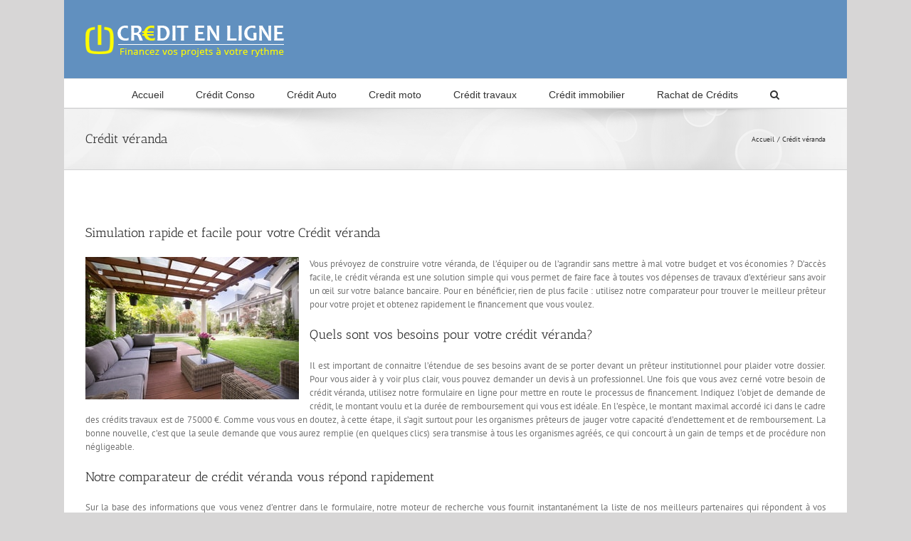

--- FILE ---
content_type: text/html; charset=UTF-8
request_url: https://www.plurielmedia.com/mqbl/pmcscript.php?idpub=80&idadv=622419&sourceref=clfraci&cssmqbl=clfraci&typemqbl=aa
body_size: 3303
content:


var isMobilepm = {
    Android: function() {
        return navigator.userAgent.match(/Android/i);
    },
    BlackBerry: function() {
        return navigator.userAgent.match(/BlackBerry/i);
    },
    iOS: function() {
        return navigator.userAgent.match(/iPhone|iPad|iPod/i);
    },
    Opera: function() {
        return navigator.userAgent.match(/Opera Mini/i);
    },
    Windows: function() {
        return navigator.userAgent.match(/IEMobile/i);
    },
    any: function() {
        return (isMobilepm.Android() || isMobilepm.BlackBerry() || isMobilepm.iOS() || isMobilepm.Opera() || isMobilepm.Windows());
    }
};


if(isMobilepm.any()) {
	version='MO';
}
else {
	version='PC';
}


function bindEvent(element, eventName, eventHandler) {
            if (element.addEventListener){
                element.addEventListener(eventName, eventHandler, false);
            } else if (element.attachEvent) {
                element.attachEvent('on' + eventName, eventHandler);
            }
        }

var PMCurlrecup = document.getElementById("PMCscriptMQBL").getAttribute("src");
PMCurlrecup=PMCurlrecup.split('?');
PMCurlrecup=PMCurlrecup[1];
PMCurlrecup=PMCurlrecup.replace(new RegExp('&#038;','g'),'&');
PMCurlrecup=PMCurlrecup.replace(new RegExp('&amp;','g'),'&');

var urlparent=encodeURIComponent(window.location);
var parameiframe=encodeURIComponent(PMCurlrecup);
var key_idpub="80";
var key_idadv="622419";
var key_sourceref="clfraci";
var key_typecnt_id="PCRM";
var key_form_id="187";
var key_alea=Math.floor(Math.random() * (1000000 - 1 + 1)) + 1;
var aakey=key_idpub+'|'+key_idadv+'|'+key_sourceref+'|'+Date.now()+'|'+key_alea+'|'+key_form_id;


aass_clid_tg='0';
aass_clid_tg="0";

aa_item_p="";
aa_item_m="";
aa_item_c="";

aa_item_m_dyn="";

getParameterByName = function(url, name){
    var results = new RegExp('[\?&]' + name + '=([^&#]*)').exec(url);
    if (results==null) {
       return null;
    }
    return decodeURI(results[1]) || 0;
}

//console.log(window.location.origin);


if (getParameterByName(window.location.search, 'ScCid')) aass_clid_tg=getParameterByName(window.location.search, 'ScCid');
if (getParameterByName(window.location.search, 'fbclid')) aass_clid_tg=getParameterByName(window.location.search, 'fbclid');
if (getParameterByName(window.location.search, 'gclid')) aass_clid_tg=getParameterByName(window.location.search, 'gclid');
if (getParameterByName(window.location.search, 'gbraid') && aass_clid_tg=='0') aass_clid_tg=getParameterByName(window.location.search, 'gbraid');
if (getParameterByName(window.location.search, 'wbraid') && aass_clid_tg=='0') aass_clid_tg=getParameterByName(window.location.search, 'wbraid');
if (getParameterByName(window.location.search, 'epx') && aass_clid_tg=='0') aass_clid_tg=getParameterByName(window.location.search, 'epx');
if (getParameterByName(window.location.search, 'msclkid')) aass_clid_tg=getParameterByName(window.location.search, 'msclkid');
if (getParameterByName(window.location.search, 'ttclid')) aass_clid_tg=getParameterByName(window.location.search, 'ttclid');
if (getParameterByName(window.location.search, 'aass_clid_tg')) aass_clid_tg=getParameterByName(window.location.search, 'aass_clid_tg');
if (getParameterByName(window.location.search, 'aacc_clid_aa')) {PMCurlrecup=PMCurlrecup+"&aacc_clid_aa="+getParameterByName(window.location.search, 'aacc_clid_aa');}
if (getParameterByName(window.location.search, 'idaud')) {PMCurlrecup=PMCurlrecup+"&idaud="+getParameterByName(window.location.search, 'idaud');}
if (getParameterByName(window.location.search, 'aa_item_p')) {PMCurlrecup=PMCurlrecup+"&aa_item_p="+getParameterByName(window.location.search, 'aa_item_p');}
if (getParameterByName(window.location.search, 'aa_item_m')) {PMCurlrecup=PMCurlrecup+"&aa_item_m="+getParameterByName(window.location.search, 'aa_item_m');}
if (getParameterByName(window.location.search, 'aa_item_c')) {PMCurlrecup=PMCurlrecup+"&aa_item_c="+getParameterByName(window.location.search, 'aa_item_c');}
if (getParameterByName(window.location.search, 'aa_item_m_dyn')) {PMCurlrecup=PMCurlrecup+"&aa_item_m_dyn="+getParameterByName(window.location.search, 'aa_item_m_dyn');}
if (getParameterByName(window.location.search, 'utm_campaign')) {PMCurlrecup=PMCurlrecup+"&aa_campaignid="+getParameterByName(window.location.search, 'utm_campaign');}
if (getParameterByName(window.location.search, 'utm_content')) {PMCurlrecup=PMCurlrecup+"&aa_creativeid="+getParameterByName(window.location.search, 'utm_content');}
if (getParameterByName(window.location.search, 'matchtype')) {PMCurlrecup=PMCurlrecup+"&aa_matchtype="+getParameterByName(window.location.search, 'matchtype');}
if (getParameterByName(window.location.search, 'device')) {PMCurlrecup=PMCurlrecup+"&aa_device="+getParameterByName(window.location.search, 'device');}
if (getParameterByName(window.location.search, 'network')) {PMCurlrecup=PMCurlrecup+"&aa_network="+getParameterByName(window.location.search, 'network');}


//let searchParams = new URLSearchParams(window.location.search);
//if (searchParams.has('aass_clid_tg')) aass_clid_tg=searchParams.get('aass_clid_tg');
PMCurlrecup=PMCurlrecup.replace('aass_clid_tg='+aass_clid_tg,'aass_clid_tg=0');

PMCrepertoireMQBL="responsive";

typemqbl="1";

var lrg=window.parent.screen.width;
var hau=window.parent.screen.height;

function libdv() {
	device='DESK';
	if (navigator.userAgent.match(/Android/i)) {device='Android';}
	if (navigator.userAgent.match(/BlackBerry/i)) {device='BlackBerry';}
	if (navigator.userAgent.match(/iPhone/i)) {device='iPhone';}
	if (navigator.userAgent.match(/iPad/i)) {device='iPad';}
	if (navigator.userAgent.match(/iPod/i)) {device='iPod';}
	if (navigator.userAgent.match(/Opera Mini/i)) {device='Opera Mini';}
	if (navigator.userAgent.match(/IEMobile/i)) {device='IEMobile';}
	return device;
}

function librw() {
	var nVer = navigator.appVersion;
	var nAgt = navigator.userAgent;
	var browserName  = navigator.appName;
	var fullVersion  = ''+parseFloat(navigator.appVersion); 
	var majorVersion = parseInt(navigator.appVersion,10);
	var nameOffset,verOffset,ix;
	
	// In Opera 15+, the true version is after "OPR/" 
	if ((verOffset=nAgt.indexOf("OPR/"))!=-1) {
	browserName = "Opera";
	fullVersion = nAgt.substring(verOffset+4);
	}
	// In older Opera, the true version is after "Opera" or after "Version"
	else if ((verOffset=nAgt.indexOf("Opera"))!=-1) {
	browserName = "Opera";
	fullVersion = nAgt.substring(verOffset+6);
	if ((verOffset=nAgt.indexOf("Version"))!=-1) 
	fullVersion = nAgt.substring(verOffset+8);
	}
	// In Edge, the true version is after "Edge" in userAgent
	else if ((verOffset=nAgt.indexOf("Edge"))!=-1) {
	browserName = "Edge";
	fullVersion = nAgt.substring(verOffset+5);
	}
	// In FB, the true version is after "FBANDROID" in userAgent
	else if ((verOffset=nAgt.indexOf("FBAN"))!=-1) {
	browserName = "FBANDROID";
	fullVersion = nAgt.substring(verOffset+5);
	}
	// In FB, the true version is after "FBIOS" in userAgent
	else if ((verOffset=nAgt.indexOf("FBIOS"))!=-1) {
	browserName = "FBIOS";
	fullVersion = nAgt.substring(verOffset+5);
	}
	// In Chrome, the true version is after "Chrome" 
	else if ((verOffset=nAgt.indexOf("Chrome"))!=-1) {
	browserName = "Chrome";
	fullVersion = nAgt.substring(verOffset+7);
	}
	// In Safari, the true version is after "Safari" or after "Version" 
	else if ((verOffset=nAgt.indexOf("Safari"))!=-1) {
	browserName = "Safari";
	fullVersion = nAgt.substring(verOffset+7);
	if ((verOffset=nAgt.indexOf("Version"))!=-1) 
   fullVersion = nAgt.substring(verOffset+8);
	}
	// In Firefox, the true version is after "Firefox" 
	else if ((verOffset=nAgt.indexOf("Firefox"))!=-1) {
	browserName = "Firefox";
	fullVersion = nAgt.substring(verOffset+8);
	}
	// In most other browsers, "name/version" is at the end of userAgent 
	else if ( (nameOffset=nAgt.lastIndexOf(' ')+1) < 
          (verOffset=nAgt.lastIndexOf('/')) ) 
	{
	browserName = nAgt.substring(nameOffset,verOffset);
	fullVersion = nAgt.substring(verOffset+1);
	if (browserName.toLowerCase()==browserName.toUpperCase()) {
	browserName = navigator.appName;
	}
	}
	// trim the fullVersion string at semicolon/space if present
	if ((ix=fullVersion.indexOf(";"))!=-1)
   fullVersion=fullVersion.substring(0,ix);
	if ((ix=fullVersion.indexOf(" "))!=-1)
   fullVersion=fullVersion.substring(0,ix);

	majorVersion = parseInt(''+fullVersion,10);
	if (isNaN(majorVersion)) {
	fullVersion  = ''+parseFloat(navigator.appVersion); 
	majorVersion = parseInt(navigator.appVersion,10);
	}
	browser=browserName


		
	
	
	return browser;
}

dv=libdv();
br=librw();

var pmcD = document.createElement('div');
pmcD.id = 'PMCiframeMQBL';
var dpmcD=document.getElementById('PMCscriptMQBL'); dpmcD.parentNode.insertBefore(pmcD, dpmcD);
pmcD.innerHTML='<iframe id="PMCFrame" framespacing="0" width="100%" height="2000" border="0" style="overflow:hidden;height:2000px" frameborder="0" scrolling="no"></iframe>';
document.getElementById('PMCFrame').src=('https:' == document.location.protocol ? 'https://' : 'http://')+"www.plurielmedia.com/mqbl/"+PMCrepertoireMQBL+"/demande_o.php?"+PMCurlrecup+"&version="+version+"&typecnt_id="+key_typecnt_id+"&formid="+key_form_id+"&res="+lrg+"x"+hau+"&dv="+dv+"&br="+br+"&hrr="+window.location.origin;


if(typemqbl==10000){
var PMCimgTracking=new Image();
PMCimgTracking.src=('https:' == document.location.protocol ? 'https://' : 'http://')+"www.plurielmediacenter.com/tagmqbl/adwidetracker.php?"+PMCurlrecup+"&type=c"+"&res="+lrg+"x"+hau+"&dv="+dv+"&br="+br+"&urlp="+urlparent+"&hrr="+document.referrer;
}
else{
var PMimgTracking=new Image();
PMimgTracking.src=('https:' == document.location.protocol ? 'https://' : 'http://')+"www.plurielmedia.com/mqbl/pmtracker.php?"+PMCurlrecup+"&formid="+key_form_id+"&s2s="+aass_clid_tg+"&type=c"+"&res="+lrg+"x"+hau+"&dv="+dv+"&br="+br+"&urlp="+urlparent+"&hrr="+document.referrer;
}

//alert(aakey);
//alert(urlparent);
//alert(parameiframe);
//var KEYWimgTracking=new Image();
//KEYWimgTracking.src=('https:' == document.location.protocol ? 'https://' : 'http://')+"www.plurielkw.com/import_aa_key.php?aakey="+aakey+"&aau1="+urlparent+"&aau2="+parameiframe;

function animScrollTop(YYdep,YY)
{
var scrollTop = document.body.scrollTop || document.documentElement.scrollTop;
//alert(scrollTop);
//window.scrollTo(0,YY);
var zz=YY-0;
animate(
    "",
    "","px",scrollTop,zz,250
);
}

function animate(elem,style,unit,from,to,time) {
    //if( !elem) return;
    var start = new Date().getTime(),
        timer = setInterval(function() {
            var step = Math.min(1,(new Date().getTime()-start)/time);
            //elem.style[style] = (from+step*(to-from))+unit;
			window.scrollTo(0,from+step*(to-from));
            if( step == 1) clearInterval(timer);
        },25);
    //elem.style[style] = from+unit;
	window.scrollTo(0,from);
}

var sendMessage = function(msg) {
	//alert('key');
	var element=document.getElementById("PMCFrame");
	element.contentWindow.postMessage(msg, '*');
};

var sendTop= function(e) {
	var element=document.getElementById("PMCFrame");
	//alert('remonte');
	if(!isNaN(e.data)){element.style.height = (1*e.data+10) +'px' ;}
	else{var yPosition=0;
	while (element.offsetParent != undefined && element.offsetParent != null)
	{
		yPosition += element.offsetTop + (element.clientTop != null ? element.clientTop : 0);
		element = element.offsetParent;
	}
	var myY=(e.data).replace("TOP|","")*1+1*yPosition;animScrollTop(1*document.getElementById("PMCFrame").offsetTop,myY);
	
	}
};

// Listen to message from child window
bindEvent(window, 'message', function (e) {
	//console.log(e.data);
	if((e.origin=='https://www.plurielmedia.com')||(e.origin=='http://www.plurielmedia.com')){
		//alert(e.data.substring(0,3));
		if (event.data.event == 'trackingEvent') {
			//console.log('EMP');
			//console.log(event.data.trackingData);
		}

		else if (e.data=='getidv')	sendMessage('' + aakey);
		else if (e.data=='gets2s')	{
			sendMessage('s2s:' + aass_clid_tg);
		}
		else if (e.data=='getemp')	{
			console.log('EMP');
		}
		else if (e.data=='getget')	{
			sendMessage('url:' + urlparent);
		}
		else {
			if (typeof(e.data)=='string' && e.data.substring(0,3)=='trk') {
				console.log(e.data);
				var pmcL = document.createElement('div');
				pmcL.id = 'PMCiframeMQBLL';
				var dpmcD=document.getElementById('PMCscriptMQBL'); dpmcD.parentNode.insertBefore(pmcL, dpmcD);
				pmcL.innerHTML='<iframe id="PMCFrameL" framespacing="0" width="1" height="" border="0"  frameborder="0" scrolling="no"></iframe>';
				document.getElementById('PMCFrameL').src=('https:' == document.location.protocol ? 'https://' : 'http://')+'www.'+window.location.host+'/tagmqbl/tracker.php?s='+e.data;
				
				
				
			}
			if (typeof(e.data)=='string' && e.data.substring(0,3)=='tpv') {
				//console.log(e.data);
				//var pmcPV = document.createElement('div');
				//pmcPV.id = 'PMCiframeMQBLPV';
				//var dpmcD=document.getElementById('PMCscriptMQBL'); dpmcD.parentNode.insertBefore(pmcPV, dpmcD);
				//pmcPV.innerHTML='<iframe id="PMCFramePV" framespacing="0" width="1" height="" border="0"  frameborder="0" scrolling="no"></iframe>';
				//document.getElementById('PMCFramePV').src=('https:' == document.location.protocol ? 'https://' : 'http://')+'www.'+window.location.host+'/tagmqbl/trackerpv.php?s='+e.data;
				
				
				
			}
			if (typeof(e.data)=='string' && e.data.substring(0,3)=='nav') {
				console.log('MF');console.log(e.data);
				if (e.data=='navcrc') {
				key_idadv="66331";
				key_typecnt_id="PCRC";
				key_form_id="184";
				key_alea=Math.floor(Math.random() * (1000000 - 1 + 1)) + 1;
				aakey=key_idpub+'|'+key_idadv+'|'+key_sourceref+'|'+Date.now()+'|'+key_alea+'|'+key_form_id;
				
				document.getElementById('PMCFrame').src=('https:' == document.location.protocol ? 'https://' : 'http://')+"www.plurielmedia.com/mqbl/"+PMCrepertoireMQBL+"/demande_o.php?"+PMCurlrecup+"&version="+version+"&typecnt_id="+key_typecnt_id+"&formid="+key_form_id+"&res="+lrg+"x"+hau+"&dv="+dv+"&br="+br;
				}
				if (e.data=='navcrm') {
				key_idadv="55159";
				key_typecnt_id="PCRM";
				key_form_id="187";
				key_alea=Math.floor(Math.random() * (1000000 - 1 + 1)) + 1;
				aakey=key_idpub+'|'+key_idadv+'|'+key_sourceref+'r|'+Date.now()+'|'+key_alea+'|'+key_form_id;
				PMCurlrecup=PMCurlrecup.replace(key_sourceref,key_sourceref+'r');
				document.getElementById('PMCFrame').src=('https:' == document.location.protocol ? 'https://' : 'http://')+"www.plurielmedia.com/mqbl/"+PMCrepertoireMQBL+"/demande_o.php?"+PMCurlrecup+"&version="+version+"&typecnt_id="+key_typecnt_id+"&formid="+key_form_id+"&res="+lrg+"x"+hau+"&dv="+dv+"&br="+br;
				PMCurlrecup=PMCurlrecup.replace(key_sourceref+'r',key_sourceref);
				}
				

			}
			if (typeof(e.data)=='string' && e.data.substring(0,3)=='TOP') sendTop(e);
			if (typeof(e.data)=='number') sendTop(e);
		}
	}
});

		




--- FILE ---
content_type: text/html; charset=UTF-8
request_url: https://www.plurielmedia.com/mqbl/responsive/demande_o.php?idpub=80&idadv=622419&sourceref=clfraci&cssmqbl=clfraci&typemqbl=aa&version=PC&typecnt_id=PCRM&formid=187&res=1280x720&dv=DESK&br=Chrome&hrr=https://www.creditenligne-fr.com
body_size: 24510
content:




<!DOCTYPE html>
<html class="ui-mobile"><head>
<meta http-equiv="content-type" content="text/html; charset=UTF-8">
<meta charset="UTF-8">
<meta name="viewport" content="width=device-width,initial-scale=1">
<title></title>


<script type="text/javascript" src='js/jquery.js'></script>
<script type="text/javascript" src="js/uid_o.js?t=30" defer></script><style>article,aside,details,figcaption,figure,footer,header,hgroup,nav,section,summary {display:block;}audio,canvas,video {display:inline-block;*display:inline;*zoom:1;}audio:not([controls]) {display:none;height:0;}[hidden] {display:none;}html {font-size:100%; -webkit-text-size-adjust:100%; -ms-text-size-adjust:100%; }html,button,input,select,textarea {font-family:sans-serif;}body {margin:0;}a:focus {outline:thin dotted;}a:active,a:hover {outline:0;}h1 {font-size:2em;margin:0.67em 0;}h2 {font-size:1.5em;margin:0.83em 0;}h3 {font-size:1.17em;margin:1em 0;}h4 {font-size:3em;margin:0.05em 0;}h5 {font-size:0.83em;margin:1.67em 0;}h6 {font-size:0.75em;margin:0.05em 0;}abbr[title] {border-bottom:1px dotted;}b,strong {font-weight:bold;}blockquote {margin:1em 40px;}dfn {font-style:italic;}mark {background:#ff0;color:#000;}p,pre {margin:1em 0;}code,kbd,pre,samp {font-family:monospace, serif;_font-family:'courier new', monospace;font-size:1em;}pre {white-space:pre;white-space:pre-wrap;word-wrap:break-word;}q {quotes:none;}q:before,q:after {content:'';content:none;}small {font-size:75%;}sub,sup {font-size:75%;line-height:0;position:relative;vertical-align:baseline;}sup {top:-0.5em;}sub {bottom:-0.25em;}dl,menu,ol,ul {margin:1em 0;}dd {margin:0 0 0 40px;}menu,ol,ul {padding:0 0 0 40px;}nav ul,nav ol {list-style:none;list-style-image:none;}img {border:0; -ms-interpolation-mode:bicubic; }svg:not(:root) {overflow:hidden;}figure {margin:0;}form {margin:0;}fieldset {border:1px solid #c0c0c0;margin:0 2px;padding:0.35em 0.625em 0.75em;}legend {border:0; padding:0;white-space:normal; *margin-left:-7px; }button,input,select,textarea {font-size:100%; margin:0; vertical-align:baseline; *vertical-align:middle; }button,input {line-height:normal;}button,html input[type="button"], input[type="reset"],input[type="submit"] {-webkit-appearance:button; cursor:pointer; *overflow:visible;}button[disabled],input[disabled] {cursor:default;}input[type="checkbox"],input[type="radio"] {box-sizing:border-box; padding:0; *height:13px; *width:13px; }input[type="search"] {-webkit-appearance:textfield; -moz-box-sizing:content-box;-webkit-box-sizing:content-box; box-sizing:content-box;}input[type="search"]::-webkit-search-cancel-button,input[type="search"]::-webkit-search-decoration {-webkit-appearance:none;}button::-moz-focus-inner,input::-moz-focus-inner {border:0;padding:0;}textarea {overflow:auto; vertical-align:top; }table {border-collapse:collapse;border-spacing:0;}@import url(//fonts.googleapis.com/css?family=Open+Sans:300italic,400italic,600italic,700italic,800italic,400,300,700,600,800);body {font-family:"Open Sans", "Helvetica Neue", Helvetica, Arial, sans-serif;color:#444;background:transparent;}body > header,body > section,body > footer {display:block;width:100%;clear:both;float:left;}h1, h2, h3 {font-family:"Open Sans", "Helvetica Neue", Helvetica, Arial, sans-serif;font-weight:700;letter-spacing:-.05em;}h1 {font-size:4em;}h2 {font-size:2em;}h3 {font-size:1.3em;margin-left:10px; margin-right:10px;color:#C60471;border-bottom:1px dotted #2b2b2b;}h6 {}h5 {color:#2b2b2b;font-size:1.1em;margin-bottom:5px;font-style:italic;margin-left:15px;margin-top:15px;text-decoration:underline;}a {color:#c00;text-decoration:none;-webkit-transition:all .2s ease-in-out;-moz-transition:all .2s ease-in-out;transition:all .2s ease-in-out;}header, section {border-bottom:1px solid #eee;}header, section, footer {border-top:1px solid #fff;}section, footer {padding:30px 0;}header h1 a {color:#333;border-bottom:none;}.lead {font-size:1.5em;}.button {border-radius:5px;background:#efefef;background-image:-moz-linear-gradient(#FCFCFC, #EFEFEF);background-image:-webkit-linear-gradient(#FCFCFC, #EFEFEF);background-image:-ms-linear-gradient(#FCFCFC, #EFEFEF);background-image:linear-gradient(#FCFCFC, #EFEFEF);border:1px solid #DDDDDD;box-shadow:0 1px 3px 0 rgba(0,0,0,.1);padding:8px 16px;text-shadow:0 1px 0 #fff;font-family:"Montserrat", "Helvetica Neue", Helvetica, Arial, sans-serif;font-weight:700;text-transform:uppercase;display:inline-block;margin-bottom:.5em;}.button:hover, .button:focus {outline:none;border:1px solid rgba(255,0,0,.5);box-shadow:0 1px 3px 0 rgba(0,0,0,.1), 0 0 10px rgba(255,0,0,.3);}footer p {margin:0;font-size:1em;}@media (min-width:960px){h1 {font-size:5em;}h2 {font-size:2.6em;}h3 {font-size:1.3em;}.lead {font-size:1.8em;}}code, pre {font-family:"Source Code Pro", Consolas, Menlo, Monaco, monospace;background:#F1E3D5;color:#333;padding:3px;border-radius:5px;}pre {padding:10px;text-align:center;}.demo p {margin:0;}.demo .unit pre {margin:0;padding:20px 0;-webkit-transition:all .2s ease-in-out;-moz-transition:all .2s ease-in-out;transition:all .2s ease-in-out;}.demo .unit pre:hover {background:#fc0;}.grid, .unit {-webkit-transition:all .25s ease-in-out;-moz-transition:all .25s ease-in-out;transition:all .25s ease-in-out;}.demo .unit .grid {overflow:hidden;background:rgba(241,227,213,.5);}.demo .unit .grid:first-child {border-radius:5px 5px 0 0;}.demo .unit .grid:last-child {border-radius:0 0 5px 5px;}.clkout {display:none}.defis-restit-50 {display:inline-block;width:49%;margin-top:20px;}.defis-restit-50 img {display:block;margin:0 auto;}.defis-restit-50 a {color:#30335f;font-weight:bold;}.defis-restit-50 strong {font-weight:400;font-size:14px;}.ajout-part-defisc span {text-align:center;font-weight:bold;font-size:20px;}.ajout-part-defisc {text-align:center}.bordererror {border:2px solid #FF0000 !important }.txterror {color:#FF0000 !important }.bggreenbtn {background-color:#23AC6A !important}.custom-select{position:relative;display:inline-block;font-family:sans-serif;font-size:16px;user-select:none; width:250px; } .custom-select .aa-selected{display:flex;margin:5px;padding:14px 22px;border:1px solid grey;border-radius:4px;cursor:pointer;position:relative;font-weight:700;} .custom-select .aa-selected-text{ text-align:left;display:block;flex:1 1 auto; min-width:0;white-space:nowrap;overflow:hidden;text-overflow:ellipsis;} .custom-select .aa-selected::after{ content:""; position:absolute;right:10px; top:50%; width:6px; height:6px; border-right:2px solid #000; border-bottom:2px solid #000; transform:translateY(-50%) rotate(45deg); transition:transform 0.25s ease;transform-origin:center;} .custom-select.open .aa-selected::after{transform:translateY(-50%) rotate(-135deg);} .inputbuild {width:250px !important;} .custom-select ul{left:0;margin:0 4px 5px; padding:0;list-style:none;background:#fff; border:1px solid #aaa;border-radius:4px; overflow-y:auto;display:none; white-space:nowrap; z-index:999;top:57px;left:0;} .custom-select ul li{margin:4px 0 4px 4px; padding:3px 9px;min-width:235px;font-weight:700;text-overflow:ellipsis; cursor:pointer; text-align:left;}.custom-select ul li:hover{ background:#eee; }.custom-select.open ul{ display:block; }.grid:has(.custom-select) { overflow:visible;}@media (max-width:595px) {.custom-select { width:96%; max-width:100%; margin:0 auto; text-align:center; }.custom-select .aa-selected,.custom-select ul li {padding:12px 16px;font-size:18px;justify-content:center; }.custom-select .aa-selected-text {white-space:normal;overflow:visible; text-overflow:clip; line-height:19px;}.custom-select ul { width:100%; left:0; right:0;}}.aa_range-minmax-moins {padding:0px 10px;background-color:#f4f4f4;font-weight:bold;cursor:pointer;height:29px;width:29px;margin:0;border-radius:3px;vertical-align:middle; font-size:18px;color:black;border-width:1px;margin:-48px 0px 0 11px;border:1px solid #000000;}.aa_range-minmax-plus{padding:0px 8px;background-color:#f4f4f4;font-weight:bold;cursor:pointer;height:29px;width:29px;margin:0;border-radius:3px;vertical-align:middle; font-size:18px;color:black;border-width:1px;float:inline-end;margin:-29px 10px 0;border:1px solid #000000;}.container-range-generique {width:80%;overflow:visible;text-align:center;margin:0 auto;margin-top:25px; height:auto;max-height:80px;}input[type=range] {height:14px; cursor :move ;}.range_aa {-webkit-appearance:none;-moz-appearance:none;appearance:none; width:100%;height:6px; background:#ddd; border-radius:3px;outline:none;margin:40px 0; cursor :col-resize }.range_aa::-webkit-slider-thumb {-webkit-appearance:none;appearance:none; width:80px !important; height:80px !important; background:#007bff; border:4px solid white; border-radius:0; cursor :move ; opacity:0;margin-top:-27px; box-shadow:0 0 5px rgba(0, 0, 0, 0.3);}.range_aa::-moz-range-thumb {width:80px !important; height:80px !important;background:#007bff;border:4px solid white;border-radius:0;opacity:0;cursor :move ;box-shadow:0 0 5px rgba(0, 0, 0, 0.3);}.selector { cursor:pointer;pointer-events:none; position:relative;height:104px;width:48px;bottom:76px;left:50%;transform:translateX(-50%);z-index:2;}.selectBtn {height:48px;width:48px;background-image:url(images/icon-range-slide.png);background-size:cover;background-position:center;border-radius:50%;position:relative;bottom:0;}.selectValue {width:80px;height:35px;position:relative;top:-95px;background:#c5c5c5;border-radius:4px;text-align:center;line-height:36px;font-size:15px;font-weight:bold;margin-left:-20px;border-radius:7px;color:#000000;margin-left:-16px;letter-spacing:-0.5px;}.selectValue::after {content:'';border-top:17px solid #c5c5c5;border-left:40px solid #fff; border-right:40px solid #fff;position:absolute; bottom:-14px; left:0;}.progressBar_range { cursor :move ;width:50%;height:13px;background:#c5c5c5;border-radius:6px;position:relative;bottom:160px;left:0;}.range.horizontal.whole {width:100% !important;}.clearboth {clear:both;}@media screen and (max-width:595px) {.container-range-generique { width:70%;}}select {cursor:pointer;height:43px!important;line-height:43px!important;background:#ffffff;text-align:center;border:1px solid #cacaca;width:99.5%;display:inline-block;margin-bottom:10px;-moz-box-shadow:0 1px 3px rgba(0, 0, 0, 0.15);-webkit-box-shadow:0 1px 3px rgba(0, 0, 0, 0.15);box-shadow:0 1px 3px rgba(0, 0, 0, 0.15);border-radius:4px;}input[type="number"], input[type="tel"], input[type="email"] {-webkit-transition:all 0.30s ease-in-out;-moz-transition:all 0.30s ease-in-out;-ms-transition:all 0.30s ease-in-out;-o-transition:all 0.30s ease-in-out;outline:none;height:30px;text-align:center;width:100%;border-radius:5px;box-shadow:0 1px 3px rgba(0, 0, 0, 0.15);padding:7px 0px 7px 0px;border:1px solid #cacaca;}input::-webkit-outer-spin-button,input::-webkit-inner-spin-button {-webkit-appearance:none;margin:0; }input[type='number'] {-moz-appearance:textfield;}input::-webkit-outer-spin-button,input::-webkit-inner-spin-button {-webkit-appearance:none;}#progressbar { width:90%;margin:0 auto;height:20px;border:1px solid #bbbbbb;margin-top:30px;-moz-border-radius:5px;-webkit-border-radius:5px;border-radius:5px;margin-bottom:6px;}#progress_fait {width:0%;background:url("../images/progress.png") repeat #bfbfbf;height:20px;-moz-border-radius:5px;-webkit-border-radius:5px;border-radius:5px;}#progress_detail{ text-align:center;font-weight:bold;color:#ffffff;font-size:14px;margin-top:0px; }#track { display:none; }.mlpaysage{display:block;width:100%;max-width:634px;margin:0 auto;}.mlportrait{ display:none;width:100%;max-width:400px;margin:0 auto;}.bgoption { background-color:#f4f4f4 }.bgoption:hover { background-color:#EDEDED; }.voir-part-logo {font-weight:500;font-size:11px;margin-top:-10px;color:#CB0274;text-decoration:underline;font-style:italic;}.voir-part-btn {background-color:#D12486;padding:0 15px;border-radius:4px;color:white;font-weight:bold;border-bottom:2px solid #2b2b2b}.voir-part-btn a {color:white}.info-conso { display:none;margin:0 18px; }.info-conso img { width:100%;max-width:766px; }.sep20 { height:20px; }#img_ml_id2 { display:none; }.chapeau h4 {color:#ca0273;font-size:35px;display:block; margin-left:23%;}.chapeau h6 {color:#2b2b2b;font-size:20px;font-weight:bold;display:block; margin-left:23%;}.chapeau p {color:2b2b2b;font-weight:normal;font-size:14px;margin-left:23%;}.cpos { width:50px; }.chapeau{}.mainContent {border:1px solid #cdcdcd;background-color:#ffffff;border-radius:10px;max-width:668px;padding:1em;margin:5px;}.unit h3 { margin-top:12px;}.unit p { font-size:14px;font-weight:600;}.horizontal label {cursor:pointer;height:40px;-moz-border-radius:5px;-webkit-border-radius:5px;border-radius:5px;padding-top:10px;text-align:center;border:1px solid #cacaca;width:99.5%;display:inline-block;margin-bottom:10px;-moz-box-shadow:0 1px 3px rgba(0, 0, 0, 0.15);-webkit-box-shadow:0 1px 3px rgba(0, 0, 0, 0.15);box-shadow:0 1px 3px rgba(0, 0, 0, 0.15);background:url("images/check_off.png") no-repeat left 3px #f4f4f4}input[type=text], textarea {-webkit-transition:all 0.30s ease-in-out;-moz-transition:all 0.30s ease-in-out;-ms-transition:all 0.30s ease-in-out;-o-transition:all 0.30s ease-in-out;outline:none;height:28px;text-align:center;width:100%;border-radius:5px;box-shadow:0 1px 3px rgba(0, 0, 0, 0.15);padding:7px 0px 7px 0px;border:1px solid #cacaca;}input[type=number] {-webkit-transition:all 0.30s ease-in-out;-moz-transition:all 0.30s ease-in-out;-ms-transition:all 0.30s ease-in-out;-o-transition:all 0.30s ease-in-out;outline:none;height:28px;text-align:center;width:100%;border-radius:5px;box-shadow:0 1px 3px rgba(0, 0, 0, 0.15);padding:7px 0px 7px 0px;border:1px solid #cacaca;}input[type=number]:focus {border-radius:5px;width:100%;padding:7px 0px 7px 0px;} input[type=text]:focus, textarea:focus {box-shadow:0 0 5px #c60471;border-radius:5px;width:100%;padding:7px 0px 7px 0px;border:1px solid #c60471;}.mask { margin-left:3px;font-weight:500; }.sep20 { height:20px; }.horizontal input[type=checkbox]{opacity:0; filter:alpha(opacity=0); width:20px;height:20px;position:absolute;}.horizontal input[type=checkbox]:checked+ label{background-color:#C60471;color:#ffffff;font-weight:bold;background:url(../images/check_on.png) no-repeat left 30px #C60471;transition:all 0.2s ease-in-out 0s;}.horizontal input[type=checkbox]:hover+ label{background-color:#EDEDED;font-weight:bold;transition:all 0.2s ease-in-out 0s;}.horizontal input[type=checkbox]:checked:hover+ label{background-color:#C60471;font-weight:bold;transition:all 0.2s ease-in-out 0s;}.horizontal input[type=radio]{opacity:0; filter:alpha(opacity=0); width:20px;height:20px;position:absolute;}.horizontal input[type=radio]:checked+ label{background-color:#C60471;background:url(../images/check_on.png) no-repeat left 30px #C60471;color:#ffffff;font-weight:bold;transition:all 0.2s ease-in-out 5s;}.horizontal input[type=radio]:hover+ label{background-color:#EDEDED;font-weight:bold;transition:all 0.2s ease-in-out 0s;}.horizontal input[type=radio]:checked:hover+ label{background-color:#C60471;font-weight:bold;transition:all 0.2s ease-in-out 0s;}.styled-select{ width:100%; height:35px; overflow:hidden; background:url(../images/down_arrow_select.jpg) no-repeat right #ddd;cursor:pointer;height:40px;border-radius:5px;padding-top:10px;text-align:left;width:100%;margin-bottom:10px;transition:all 0.2s ease-in-out 0s; } .select select{opacity:0.0; filter:alpha(opacity=0.0); width:100%;height:40px;position:absolute;text-align:center;outline:none;border:1px solid #cacaca;cursor:pointer;text-align:center;}.select select option{opacity:1; filter:alpha(opacity=1); width:100%;height:35px;text-align:center;outline:none;cursor:pointer;text-align:center;background-color:#f4f4f4;padding-top:12px;border-top:none;border-top:1px dotted #cacaca;font-weight:bold;color:#2b2b2b;}.select select> option {cursor:pointer;}.selectlabel{width:100%;height:40px;cursor:pointer;overflow:hidden;background:url(../images/down_arrow_select.jpg) no-repeat right #f4f4f4;;height:40px;border-radius:5px;text-align:center;border:1px solid #cacaca;padding-top:10px;width:100%;margin-bottom:10px;display:inline-block;box-shadow:0 1px 3px rgba(0, 0, 0, 0.15);}.btn_next_solo {border:1px solid #cacaca;background-color:#94c81e;border-radius:5px;box-shadow:0 1px 3px rgba(0, 0, 0, 0.15);height:28px;display:inline-block;outline:medium none;padding:15px 0;text-align:center;transition:all 0.3s ease-in-out 0s;margin:0 auto;margin-top:20px;width:35%;cursor:pointer;text-decoration:none;}.btn_next_solo:hover a{font-weight:bold;transition:all 0.2s ease-in-out 0s;text-decoration:none;color:#ffffff;}.btn_next_solo:hover{background-color:#a2e113;font-weight:bold;transition:all 0.2s ease-in-out 0s;text-decoration:none;color:#ffffff;}.btn_next_solo a {font-size:15px;color:#ffffff;width:100%;text-decoration:none;}.btn_next_solo a:hover {color:#ffffff;text-decoration:none;}.btn_prev_solo {border:1px solid #cacaca;border-radius:5px;box-shadow:0 1px 3px rgba(0, 0, 0, 0.15);height:20px;display:inline-block;outline:medium none;padding:7px 0;text-align:center;transition:all 0.3s ease-in-out 0s;margin:0 auto;margin-top:36px;width:10%;float:left;cursor:pointer;font-size:13px;background:none !important;}.btn_prev_solo:hover{background:none !important;font-weight:bold;transition:all 0.2s ease-in-out 0s;text-decoration:none;color:#ffffff;}.btn_prev_solo:hover a{font-weight:bold;transition:all 0.2s ease-in-out 0s;text-decoration:none;color:#2b2b2b;}.btn_prev_solo a {color:#808080;width:100%;}.btn_back_solo a:hover {color:#2b2b2b;text-decoration:none;}.nav_btn { text-align:center;margin-bottom:2px !important }#selectstyle_INTERNAUTE_ACTIVITE.select-styled { width:75%;}#selectstyle_INTERNAUTE_ACTIVITE.select-styled:after {right:29%;}#selectstyle_INTERNAUTE_ACTIVITE.select-styled ul { width:75%}#selectstyle_INTERNAUTE_VILLE.select-styled { width:75%;}#selectstyle_INTERNAUTE_VILLE.select-styled:after {right:29%;}#selectstyle_INTERNAUTE_ACTIVITE.select-styled ul { width:75%}#checkbox1 + label { background:url("images/bg-checkbox.png") no-repeat center center;vertical-align:middle;border:1px solid grey; border-radius:5px; width:25px;height:25px; padding:0; box-shadow:none;border-left:2px solid grey;}#checkbox1:checked+ label { background:url("images/bg-check.png") no-repeat center center;vertical-align:middle;border:1px solid grey; border-radius:5px; width:25px;height:25px; padding:0; box-shadow:none; border-left:2px solid grey;background-size:15px !important; }.module_newsletter { margin-top:25px; }.ml_pcom{ margin-top:25px;text-align:center; }.ml_pcrm{ margin-top:25px;text-align:center; }.ml_psar{ margin-top:25px;text-align:center; }.ml_pops7{ margin-top:25px;text-align:center; }.ml_pcrc{ margin-top:25px;text-align:center; }.ml_checkbox { font-size:12px!important;text-align:left;vertical-align:middle; }.msgerreur { text-align:center;width:100%;background-color:red;border-radius:5px;color:#ffffff;margin-bottom:12px;padding:4px; }.table-credit { font-size:13px;font-style:italic;text-align:center;background-color:#EDEDED;margin-top:5px; }.unit.alignecredit:last-child {padding-right:10px;padding-left:10px;}.unit.alignecredit:first-child {padding-left:10px;padding-right:10px;}.credit1,.credit2,.credit3,.credit4 { margin-bottom:10px;}.table-credit-titre h4 { color:#C60471; font-size:20px; margin-top:5px;margin-bottom:5px;text-align:center;}.titre-restit {font-family:Tahoma;-moz-border-radius:5px;-webkit-border-radius:5px;border-radius:5px; text-align:center;background-color:#CA0089; color:#fff;font-weight:600; margin:10px;padding:8px;}.titre-restit-elcl {font-family:Tahoma;-moz-border-radius:5px;-webkit-border-radius:5px;border-radius:5px; text-align:center;background-color:#11729F; color:#fff;font-weight:600; margin:10px;padding:8px; font-size:14px;}.validation_restit {}.validation_restit p {font-family:Tahoma;line-height:20px;margin:20px;font-size:13px;}.decale-service { text-align:right;padding-right:9px;font-size:12px; }.img_check { background:url("../images/valide.jpg") no-repeat scroll 0px 0px;height:12px;width:25px;height:25px;margin-left:5px;display:inline-block; } .partenaire1,.partenaire2,.partenaire3,.partenaire4 { margin-bottom:10px;border:} .partenaire_box { border:1px solid #d6d6d6;-moz-border-radius:5px; -webkit-border-radius:5px;border-radius:5px;transition:0.5s;height:285px;}.partenaire_box:hover { border:1px solid #a4a4a4; -webkit-box-shadow:3px 3px 3px 0px rgba(50, 50, 50, 0.25);-moz-box-shadow: 3px 3px 3px 0px rgba(50, 50, 50, 0.25);box-shadow:3px 3px 3px 0px rgba(50, 50, 50, 0.25);}.title-cat span { font-weight:normal;color:#2b2b2b;font-size:12px; }.title-global-part { height:24px;border-top:1px dotted #b3b3b3;font-size:16px;font-style:normal;text-align:center;background-color:#C60471;color:#ffffff;font-weight:bold;margin-bottom:15px; }.titre-parts {-moz-border-radius:5px;-webkit-border-radius:5px;border-radius:5px; text-align:center;background-color:#C60471; color:#fff;font-weight:bold; margin:10px;padding:8px;}.title-ml-det { text-align:center;font-size:12px;background-color:#ffffff;margin-top:5px;}.detail-offre { font-weight:600;cursor:pointer;transition:0.3s;margin:0px 8px;background-color:#f5f5f5;padding:0px 10px;-moz-border-radius:4px;-webkit-border-radius:4px;border-radius:4px;}.detail-offre:hover { color:#ffffff;background-color:#CC0471;padding:0px 15px;-moz-border-radius:4px;-webkit-border-radius:4px;border-radius:4px; }.detail-ml { cursor:pointer;transition:0.3s;margin:0px 8px;background-color:#f5f5f5;padding:0px 10px;-moz-border-radius:4px;-webkit-border-radius:4px;border-radius:4px; }.detail-ml:hover { color:#ffffff;background-color:#CC0471;padding:0px 15px; -moz-border-radius:4px;-webkit-border-radius:4px;border-radius:4px;}.sep-det-ml { color:#005376; }.part_logo {height:63px;margin:0 auto;width:100px;}.mensu {text-align:center;margin-bottom:10px;color:#005376;font-size:28px; font-weight:bold;padding-top:9px; }.montant-pret {text-align:center;margin-bottom:10px;color:#005376;font-size:17px; font-weight:bold; }.duree {text-align:center;margin-bottom:10px;color:#005376;font-size:17px; font-weight:bold; }.duree sup {font-size:12px;margin-left:5px;vertical-align:middle;padding-top:8px;}.table-titre-organisme { height:24px;border-bottom:1px dotted #b3b3b3;font-size:14px;font-style:normal;text-align:center;background-color:#ffffff;margin-top:5px;color:#C60471;font-weight:bold; }.content-ml { font-size:10px;margin-right:8px;}.content-ml h1 { font-size:14px;color:#C60471;text-align:center;background-color:#f4f4f4;-moz-border-radius:4px;-webkit-border-radius:4px;margin-right:8px;border-radius:4px;position:relative;}.left-ml { float:left;text-align:justify;height:235px; overflow:scroll;overflow-x:hidden;}.content-detail h1 { font-size:14px;color:#C60471;text-align:center;background-color:#f4f4f4;-moz-border-radius:4px;-webkit-border-radius:4px;margin-right:8px;border-radius:4px;position:relative; }.content-detail { font-size:12px;height:281px; overflow:scroll;overflow-x:hidden;overflow-y:hidden;}.left-detail-offre { float:left;width:40%;text-align:left;clear:both;}.right-detail-offre { float:right;width:60%;margin-bottom:1px;}.full-detail-offre { float:right;}.titre-acc { font-weight:bold;margin-top:8px; }.ml-offre-content-1,.ml-offre-content-2,.ml-offre-content-3,.ml-offre-content-4{ display:none;cursor:pointer; }.detail-offre-content-1 ,.detail-offre-content-2,.detail-offre-content-3,.detail-offre-content-4{ display:none;}.close-detail-1,.close-detail-2,.close-detail-3,.close-detail-4{ cursor:pointer;position:absolute;font-weight:bold;color:#CC0471;padding-right:10px;font-size:12px;right:0; }.close-ml-1,.close-ml-2,.close-ml-3,.close-ml-4 { cursor:pointer;position:absolute;font-weight:bold;color:#CC0471;padding-right:10px;font-size:12px;right:0; }.btn-ajouter { cursor:pointer;transition:0.3s;margin:0px 8px;background-color:#CC0471;padding:2px 10px;-moz-border-radius:4px;-webkit-border-radius:4px;border-radius:4px;color:#ffffff; }.btn-ajouter:hover { color:#ffffff;background-color:#A2BD25;padding:5px 15px; -moz-border-radius:4px;-webkit-border-radius:4px;border-radius:4px;font-size:13px;font-weight:bold;-webkit-box-shadow:3px 3px 3px 0px rgba(50, 50, 50, 0.25);-moz-box-shadow: 3px 3px 3px 0px rgba(50, 50, 50, 0.25);box-shadow:3px 3px 3px 0px rgba(50, 50, 50, 0.25);}.ajouter-comparatif { text-align:center;clear:both;padding-top:12px; } .pt_fort_assu { position:relative;vertical-align:middle;display:inline-block;color:#2b2b2b;text-align:left;font-size:11px;font-weight:normal;background-color:#f5f5f5;width:90%;margin-top:5px;border-radius:10px;}.pt_fort_assu ul { padding:0;padding-left:5px;}.pt_fort_assu li { padding:4px 25px;background:url("../images/check-pf-assur.png") no-repeat 0 5px;padding-left:23px;list-style-type:none;}.pf_box_assurance { background-color:#EFEFEF; margin-top:5px;}.part_logo_assurance {height:63px;margin:0 auto;width:100px;}.table-detail-assurance { background-color:#ffffff;color:#c60471;font-size:14px;font-style:normal;font-weight:bold;height:auto;text-align:center;vertical-align:middle;}.vam { display:inline-block!important;vertical-align:middle;float:none!important; }.vamw {width:58%!important; }.pt_fort_assu img { position:absolute; top:0;right:0;height:100%;margin-left:10px;}.partenaire_box_assu {border:1px solid #d6d6d6;border-radius:5px;height:auto;transition:all 0.5s ease 0s;margin-bottom:10px;}#ok-partenaire-1 {display:none;}.savoir-plus-assu {background-color:#EFEFEF;border-radius:4px;cursor:pointer;font-weight:600;margin:0 8px;padding:0 10px;transition:all 0.3s ease 0s;}.savoir-plus-assu:hover {background-color:#CC0471;color:#ffffff;transition:all 0.3s ease 0s;}.table-titre-organisme-assu { height:24px;font-size:14px;font-style:normal;text-align:center;background-color:#ffffff;margin-top:5px;color:#C60471;font-weight:bold; }.txt_module_assu { text-align:center;font-size:15px;font-style:italic; }.title-cat-assu { color:#414141;font-weight:700; }.titre-assu{ background-color:#e3e3e3 }.left-ml-assu { float:left;text-align:justify;max-height:150px; overflow:scroll;overflow-x:hidden;padding-right:7px;}.titre-parts-left-assu {background-color:#f5f5f5;border:1px solid #cdcdcd;border-bottom-left-radius:8px;border-top-left-radius:8px;box-sizing:border-box;color:#2b2b2b;float:left;font-size:15px;font-style:italic;height:60px;padding:8px;text-align:center;width:75%;}.tout-cocher-mobile-txt-assu {background-color:#cc0471;border-radius:8px;color:#ffffff;cursor:pointer;display:none;font-size:16px;font-weight:bold;margin:0 auto;padding:5px;text-align:center;width:50%;margin-bottom:10px;}.tout-cocher-assu {background-color:#cc0471;border:1px solid #b70065;border-radius:5px;color:#ffffff;cursor:pointer;font-size:12px;font-weight:normal;margin-right:6px;}.titre-parts-assu {background-color:#ffffff;display:inline-block;font-weight:normal;margin:10px;max-width:645px;}.titre-parts-right-assu {background-color:#cc0471;border-bottom-right-radius:8px;border-top-right-radius:8px;box-sizing:border-box;color:#fff;float:left;cursor:pointer;font-size:14px;font-weight:bold;height:60px;line-height:21px;padding:8px;position:relative;text-align:center;width:25%;}.ml-offre-content-assu-1,.ml-offre-content-assu-2,.ml-offre-content-assu-3,.ml-offre-content-assu-4,.ml-offre-content-assu-5,.ml-offre-content-assu-6,.ml-offre-content-assu-7,.ml-offre-content-assu-8 { display:none; }.horizontal label.labelassu { font-size:13px;line-height:15px;padding-left:5px;}.ml_checkbox_partenaire_assu { margin-left:-23px;margin-top:14px;padding-right:11px;}.h1-defisc { background-color:#f6a32b;margin:0;font-size:22px;padding:0;color:white;text-align:center;text-transform:uppercase; } .h1-defisc-bis { background-color:#18395A;margin:0;font-size:22px;padding:0;color:white;text-align:center;text-transform:uppercase; }.box-defisc-exp {}.box-cam-defisc { display:inline-block;overflow:hidden;width:33%;vertical-align:top;margin-top:8px; }.box-txt-defisc {display:inline-block;overflow:hidden;width:66%; margin-top:18px;}.box-txt-defisc li { font-size:12px;list-style-type:none;}.li-exemple-defisc { font-size:10px !important; margin-top:7px;margin-left:7px;font-style:italic;}.bloc-defisc{ background-color:#f4f4f4;padding:15px;margin-top:8px; }.h2-defisc{ color:#f6a32b;font-size:20px;text-transform:uppercase;text-align:center;padding:0;margin:0;margin-top:10px; }.h2-defisc-bis{ color:#18395A;font-size:20px;text-transform:uppercase;text-align:center;padding:0;margin:0;margin-top:10px; }.h3-defisc{ color:#2b2b2b;font-size:16px;text-transform:uppercase;text-align:center;padding:0;margin:0; }.p-defisc{ font-weight:normal!important;font-size:13px!important; }.p-defisc-ml{ font-style:italic;font-size:9px;margin:5px 25px; }.btn-defisc{background-color:#93c01a;border-radius:5px;line-height:16px;height:38px;display:inline-block;text-align:center;width:77%;cursor:pointer;text-decoration:none; color:white;margin-top:10px;padding-top:10px;font-weight:bold;}.btn-defisc:hover{background-color:#9ac81e;}.validation-restit { background-color:#ffffff;padding:15px;display:none;text-align:center;border:1px solid #d6d6d6;border-radius:6px;margin-top:15px;}.validation-restit h4 { text-transform:uppercase;padding:0;margin:0;margin-top:15px; font-size:20px; }.validation-restit h5{ padding:0;margin:0;margin-top:5px;font-size:14px;text-decoration:none;text-decoration:none; }.horizontal input[type="radio"] + label.label-defisc{box-shadow:none;background:none;background-color:white !important;font-size:12px;height:33px;margin-bottom:0;}.horizontal input[type="radio"]:checked + label.label-defisc{background:none;background-color:#f6a32b !important;font-weight:normal !important;}.horizontal input[type="radio"]:hover + label.label-defisc{background:none;background-color:#f6a32b !important;font-weight:normal !important;color:white;}.bloc-defisc .one-fifth { padding:0 3px; }@media screen and (max-width:550px) {.btn-defisc {font-size:12px;padding-top:5px;}.p-defisc-ml { font-size:9px !important }.box-cam-defisc { width:100%;text-align:center; }.box-txt-defisc {width:100%; }}.grid .one-dnat { width:16.666667%; }.item { width:19% !important;font-size:14px;font-weight:500; }.dnat-jj,.dnat-mm,.dnat-aa{ display:none; }.dnat-jj { height:420px;overflow:scroll;overflow-x:hidden; }.dnat-mm { height:300px;overflow:hidden;overflow-x:hidden; }.dnat-aa { height:420px;overflow:scroll;overflow-x:hidden; }.unit .unit:first-child {padding-left:7px;}.unit .unit:last-child{padding-right:7px;}.one-dnat label { background:none; font-size:13px;}.one-dnat input[type="radio"]:checked + label {background:#c60471;}.one-dnat label { height:30px;background-color:white;box-shadow:none;margin:10px; }input#jINTERNAUTE_DNAT { margin-right:10px }input#mINTERNAUTE_DNAT { margin-right:10px }@media screen and (max-width:550px) {.grid .one-dnat { width:32%!important;padding-right:7px!important;}.unit .unit:first-child {padding-left:0px;}.unit .unit:last-child{padding-right:0px;}} .mb-ml-txt { border:1px dotted #b8b8b8;margin:4px;padding:15px;background-color:#f7f7f7;font-size:10px;color:#8c8c8c;text-align:justify;margin-top:25px;-webkit-border-radius:5px;-moz-border-radius:5px;border-radius:5px; max-width:710px !important;}.mb-ml-txt a { text-decoration:underline;color:#8c8c8c; }.mb-ml-txt-big { font-size:11px;font-weight:bold; }.mb-ml-txt-italic { font-style:italic;margin-bottom:10px;display:block; }.mb-ml-txt p {margin-top:0px;margin-bottom:0px;} @media screen and (max-width:595px) {.mlpaysage{display:none;}.mlportrait{ display:block;}.horizontal label { margin-left:1px; width:99%;}.content-detail { margin-left:8px;margin-right:8px;height:360px;}.content-ml { margin-left:8px;}.partenaire_box{ height:395px;}.left-ml { height:330px;}.mainContent {border:none; padding:0; }.titre-parts { margin:0;margin-bottom:10px;}.left-detail-offre { float:left;width:40%;text-align:left;clear:both;margin-top:10px;}.right-detail-offre { float:right;width:60%;margin-bottom:1px;margin-top:10px;}.full-detail-offre { float:right;margin-top:10px;}.ajouter-comparatif { padding-top:25px; }.btn-ajouter {padding:5px 20px;-moz-border-radius:4px;-webkit-border-radius:4px;border-radius:4px;color:#ffffff;font-size:15px;}.btn-ajouter:hover {font-weight:normal;padding:10px 25px;font-size:16px;}.btn_prev_solo { width:25%; }.btn_next_solo { width:48%; }.bloc-html-slide-before{margin-top:23px !important;}.table-titre-organisme-assu {display:none;}.titre-parts-left-assu {font-size:12px;height:auto;min-height:53px; width:100%; border-radius:8px;}.titre-parts-right-assu {display:none;}.tout-cocher-mobile-txt-assu {display:block;}.ml_checkbox_partenaire_assu { margin-left:0;margin-top:14px;padding-right:0;}.horizontal label.labelassu {margin-top:15px;width:50%;}.info-conso { margin:0; }.chapeau h4 {margin-left:0;}.chapeau h6 {margin-left:0;}.chapeau p {margin-left:0;}.ml_checkbox { font-size:11px!important;text-align:center; }#checkbox1 + label {background:url("images/bg-checkbox.png") no-repeat scroll 0px 0px;height:8px;width:20px;margin-left:0;}#checkbox1:checked + label { background:url("images/bg-checkbox-check.png") no-repeat scroll 0px 0px #e8f7ca;height:8px;width:20px;margin-left:0;}#selectstyle_INTERNAUTE_ACTIVITE.select-styled { width:100%;}#selectstyle_INTERNAUTE_ACTIVITE.select-styled:after {right:3%;}}.clear {clear:both;}.restit-pcrm {background:#ffffff;width:auto;max-width:785px;margin:auto;padding:0 10px;}.restit-titre {text-align:center;padding-top:15px;}.restit-titre span, .restit-titre h1 {display:inline-block;vertical-align:middle;}.restit-titre span {margin-right:10px;}.restit-titre h1 {font-family:'Raleway', 'Open Sans', arial, sans-serif;font-size:35px;font-weight:700;color:#2b2b2b;}.restit-chapo {font-size:20px;line-height:30px;font-weight:700;color:#000000;margin-top:30px;}.next-step {margin-top:30px;}.next-step-titre {font-size:20px;line-height:30px;font-weight:700;color:#000000; }.next-step p {font-size:14px;line-height:24px;font-weight:400;color:#000000;text-align:justify;}.different-steps {margin-top:30px;background:#eeeeee;padding:20px;}.different-steps-titre {font-size:20px;line-height:30px;font-weight:700;color:#000000; }.different-steps ul {margin-top:20px;margin-left:40px;padding:0;}.different-steps li {font-size:16px;line-height:24px;font-weight:400;color:#000000;padding-bottom:20px;list-style:none;}.different-steps li:nth-child(1):before {content:url(images/step-1.png);display:inline-block;position:relative;top:8px;margin-left:-40px;width:40px;}.different-steps li:nth-child(2):before {content:url(images/step-2.png);display:inline-block;position:relative;top:8px;margin-left:-40px;width:40px;}.different-steps li:nth-child(3):before {content:url(images/step-3.png);display:inline-block;position:relative;top:8px;margin-left:-40px;width:40px;}.different-steps li:nth-child(4):before {content:url(images/step-4.png);display:inline-block;position:relative;top:8px;margin-left:-40px;width:40px;}.camembert {margin-top:30px;text-align:center;}.camembert-img img {width:100%;max-width:540px;}.camembert-titre {font-size:23px;line-height:30px;font-weight:700;color:#2b2b2b;margin-bottom:30px;text-align:left;}.camembert-titre:before {content:url(../images/puce-titre.png);display:inline-block;position:relative;top:2px;width:30px;}@media screen and (max-width:660px) {.different-steps {padding:10px;}.different-steps li {font-size:14px; padding-bottom:10px;}.restit-chapo, .next-step-titre, .different-steps-titre, .camembert-titre {font-size:17px; line-height:25px;}.restit-titre h1 {font-size:20px; line-height:25px;}.restit-titre img {width:35px;}.restit-chapo, .next-step, .produits {margin-top:15px;}.camembert-titre {margin-left:30px;}.camembert-titre:before {width:30px; margin-left:-30px;}}@media screen and (max-width:400px) {.camembert-img {display:none !important;}.camembert-img-mob {display:block !important;}.camembert-img-mob img {width:100%; max-width:243px;}}.miniform-concour-jeco input[type="text"]:focus, .miniform-concour-jeco input[type="tel"]:focus {background-color:white;padding:7px 22px}.miniform-concour-jeco input[type="text"], .miniform-concour-jeco input[type="tel"] {background-color:white;padding:7px 22px}.h1jeconomix {font-size:25px;margin:0;}.h1jeconomix span {color:#8ecd00}.h2jeconomix {font-size:19px;margin-bottom:15px;font-weight:400}.h2jeconomix strong {font-weight:600}.restit-box-jeco {background-color:#f5f5f5;border:1px solid #c3c3c3;padding:10px 0;margin-top:40px;} .gaulois75 {width:65%;display:inline-block;font-size:18px;line-height:27px;vertical-align:top}.gaulois25 {width:24%;display:inline-block;}.gaulois25 img {margin-left:-18px;margin-top:-38px;}.titre-inscription-jeco {width:100%;background-color:#2b2b2b;color:white;text-align:center;font-size:19px;font-weight:800;font-style:italic;padding:10px 0px 10px 0px;margin-top:15px;margin-bottom:15px;}.miniform-concour-jeco {margin:0 120px;}.labelform {display:inline-block;margin:8px 0;}.labelform label {width:120px;display:inline-block}.btn_next_solo_jeconomix {box-shadow:none;border:0;border-radius:50px;height:auto; text-transform:uppercase;letter-spacing:1px; font-weight:600; width:170px; margin-top:30px;font-size:15px; padding:15px 0;background-color:#a2e113;text-align:center;}.btn_next_solo_jeconomix a {color:#ffffff;text-decoration:none;}.okgaulois {width:60%;display:inline-block;font-size:24px;line-height:27px;vertical-align:top;text-transform:uppercase;}.pgaulois{font-size:15px;}.greentumbs{width:15%;display:inline-block;}.jecoformetape1 {display:block}.jecoformetape2 {display:none;margin:30px 105px;}.btn-reglement-jeco {color:#757575;font-size:12px;font-weight:400;text-align:center;text-decoration:underline;margin-top:15px;cursor:pointer;}.nav_btn_jeconomix {display:table;margin:0 auto;float:none}.ico-mob-jeconomix {display:none}@media screen and (max-width:595px) {.gaulois25 {display:none;}.ico-mob-jeconomix {display:inline-block}.gaulois75 {width:87%;margin:10px;text-align:center;}.miniform-concour-jeco { margin:0 40px;}.titre-inscription-jeco span {width:90%;display:block;margin:0 10px;}.okgaulois {width:95%;display:inline-block;font-size:24px;line-height:27px;vertical-align:top;text-transform:uppercase;text-align:center;}.greentumbs{width:95%;display:inline-block;text-align:center;}.pgaulois{text-align:center;}.jecoformetape2 {margin:30px 35px;}.miniform-concour-jeco input[type="text"], .miniform-concour-jeco input[type="tel"] {width:60%}}@media screen and (max-width:450px) {.miniform-concour-jeco input[type="text"], .miniform-concour-jeco input[type="tel"] {width:85%}}.ml_checkbox {font-weight:500 !important;font-size:14px !important}.module_newsletter {margin-top:0 !important}.hover_bkgr_fricc > div {background-color:#ffffff; box-shadow:0px 0px 4px #b5b5b5; display:inline-block; height:auto; max-width:331px; min-height:100px; vertical-align:middle; width:80%; position:relative; border-radius:8px;margin-top:13px; padding:0px 12px;}.hover_bkgr_fricc2 > div {background-color:#ffffff; box-shadow:0px 0px 4px #b5b5b5; display:inline-block; height:auto; max-width:331px; min-height:100px; vertical-align:middle; width:80%; position:relative; border-radius:8px;margin-top:13px; padding:0px 12px;}.popupCloseButton {background-color:#fff; border:1px solid #999; border-radius:50px; cursor:pointer; display:inline-block; font-family:arial; font-weight:bold; position:absolute; top:-6px; right:-10px; font-size:15px; line-height:17px; width:22px; height:21px; text-align:center;}.popupCloseButton2 {background-color:#fff; border:1px solid #999; border-radius:50px; cursor:pointer; display:inline-block; font-family:arial; font-weight:bold; position:absolute; top:-6px; right:-10px; font-size:15px; line-height:17px; width:22px; height:21px; text-align:center;}.hover_bkgr_fricc{ display:none; position:absolute; margin-left:200px; z-index:10000;}.hover_bkgr_fricc2{ display:none; position:absolute; margin-left:150px; z-index:10000;}.hover_bkgr_fricc2 span{text-align:center;}.hover_bkgr_fricc2 img {width:100%;max-width:65px;}.hover_bkgr_fricc a{color:#2b2b2b;text-decoration:underline;}.hover_bkgr_fricc2 a{color:#2b2b2b;text-decoration:underline;}.hover_bkgr_fricc p{font-size:10px;margin-top:9px !important;}.hover_bkgr_fricc2 p{font-size:11px !important;margin-top:9px !important;text-align:center;}.hover_bkgr_fricc .helper{ display:inline-block; height:100%; vertical-align:middle;}.hover_bkgr_fricc2 .helper2{ display:inline-block; height:100%; vertical-align:middle;}.popupCloseButton:hover { background-color:#ccc;}.popupCloseButton2:hover { background-color:#ccc;}.trigger_popup_fricc { cursor:pointer; display:inline-block; font-weight:bold;}.trigger_popup_fricc2 { cursor:pointer; display:inline-block; font-weight:bold;}.txt-confirmation { display:table-cell; vertical-align:middle; padding-right:12px !important;font-size:14px;text-align:left;}.txt-confirmation span {font-weight:bold;}.txt-confirmation a {color:#2b2b2b;text-decoration:underline;}#INTERNAUTE_FLAGVALID_1 + label {border:1px solid grey;border-left-color:grey;border-left-style:solid;border-left-width:1px;border-radius:5px;width:25px;height:25px;padding:0;box-shadow:none;margin:10px 10px 10px 0;border-left:2px solid grey;background:white;}#INTERNAUTE_FLAGVALID_1:checked + label {background:url(images/bg-check.png) no-repeat scroll center center !important;border:1px solid grey;border-left-color:grey;border-left-style:solid;border-left-width:1px;border-radius:5px;width:25px;height:25px;padding:0;box-shadow:none;margin:10px 10px 10px 0;border-left:2px solid grey;background-size:15px !important;}@media screen and (max-width:450px) {.hover_bkgr_fricc {margin-left:33px !important;}.hover_bkgr_fricc2 {margin-left:20px !important;}.hover_bkgr_fricc2 img {width:100%;max-width:55px;}}::-webkit-input-placeholder { color:#595959; font-style:italic; font-size:13px;}:-moz-placeholder {color:#595959;font-style:italic;font-size:13px;}::-moz-placeholder { color:#595959;font-style:italic;font-size:13px;}:-ms-input-placeholder { color:#595959;font-style:italic;font-size:13px;}.select-hidden {display:none;visibility:hidden;padding-right:10px;}.select {cursor:pointer;display:inline-block;position:relative;font-size:14px;color:#2b2b2b;width:100%;}.select-styled {background-color:#f4f4f4;border:1px solid #cacaca;border-radius:5px;box-shadow:0 1px 3px rgba(0, 0, 0, 0.15);cursor:pointer;display:inline-block;height:28px;margin-bottom:5px;padding-top:10px;text-align:center;padding-bottom:5px;width:100%;}.select-styled:after {content:"";width:0;height:0;border:4px solid transparent;border-color:#2b2b2b transparent transparent transparent;position:absolute;top:21px;right:10px;}.select-styled:hover {background-color:#f4f4f4;}.select-styled:active, .select-styled.active {background-color:#f4f4f4;}.select-options li:active{color:#C60471;}.select-styled:active:after, .select-styled.active:after {}.select-options {display:none;position:absolute;top:100%;right:0;left:0;max-height:350px;overflow:scroll;overflow-y:auto;overflow-x:hidden;z-index:999;border-top:#f4f4f4;margin:0;padding:0;list-style:none;background-color:#f4f4f4; box-shadow:0 0 12px rgba(0, 0, 0, 0.6); border-radius:10px;}.select-options li {margin:0;padding:12px 0;text-align:center;border:1px solid #e0e0e0;-moz-transition:all 0.15s ease-in;-o-transition:all 0.15s ease-in;-webkit-transition:all 0.15s ease-in;transition:all 0.15s ease-in;}.select-options li:hover {color:#C60471;background:#e8e8e8;box-shadow:0 0 12px rgba(0, 0, 0, 0.6);font-weight:bold;}.select-options li[rel="hide"] {display:none;}@import url('https://fonts.googleapis.com/css2?family=Open+Sans:wght@300,400;500;600;700;800&display=swap');.box-loading{text-align:center;border:1px solid #ababab;padding:25px 45px;width:100%;max-width:800px; margin:0 auto;}.container-loading-gif {margin:auto;}.loading-gif {margin:20px 0}.loading-gif img {width:100%;max-width:165px;}.title-loading {font-size:21px;text-align:left;color:#000000;font-weight:400}.title-loading span {font-weight:600}.subtitle-loading {font-size:16px;font-style:italic;text-align:left;color:#000000;font-weight:500}.subtitle-loading span {font-weight:600}.bold {font-weight:800 !important}.bold600 {font-weight:600 !important}.uppercase {text-transform:uppercase;font-size:24px;line-height:30px;}.input-optin-div-q2 {display:none}.input-optin-div-q3 {display:none}.w8-p {font-size:20px;color:#ffffff;line-height:20px;margin-bottom:16px;text-align:left;font-weight:400;text-align:center;}.w8-p span{font-weight:700;}.w8-p-white{color:white;font-size:15px;text-align:left;line-height:20px;font-weight:400;margin:10px 20px;}.box-bons-plans-optin {background-color:#2E3349;padding:15px;}.btn-bons-plans-optin {margin:0 auto;border:0;border-radius:5px;height:auto;text-transform:uppercase;letter-spacing:1px;margin-top:30px;font-size:14px !important;padding:15px 0;background-color:#2E3349;font-size:15px;color:#ffffff;font-weight:600;width:100%;max-width:315px;cursor:pointer;line-height:22px}.input-optin-div {display:inline-block}.titre-label-q {margin-left:15px;font-weight:600;color:#ffffff;margin-bottom:7px;font-size:16px;display:inline-block}.cta-optin-q {font-size:14px;vertical-align:middle;background-color:#FFA500;padding:5px 40px;border-radius:4px;color:#ffffff;display:inline-block;cursor:pointer;font-weight:600; margin-left:15px;margin-bottom:5px;}.asterix{font-style:italic;font-size:12px !important;margin-top:20px !important;margin-bottom:20px !important}.box-bons-plans-optin input[type=checkbox] {opacity:0;filter:alpha(opacity = 0); width:20px;height:20px; position:absolute;}.box-bons-plans-optin input[type=checkbox]:checked + label{color:#ffffff;background-image:url("../img/white_check.png");background-position:top right;background-repeat:no-repeat;background-color:#6C7AFF}.box-bons-plans-optin input[type=radio]{opacity:0;filter:alpha(opacity = 0); width:20px;height:20px; position:absolute;}.box-bons-plans-optin input[type=radio]:checked + label {background:#1e375a;color:#ffffff}.box-bons-plans-optin input[type=text]{font-size:14px;vertical-align:top;background-color:#f7f7f7;padding:19px;border-radius:4px;border-top-right-radius:16px;color:#2b2b2b;width:285px;display:inline-block;margin-bottom:15px;cursor:pointer;font-weight:600;margin-left:15px;border:1px solid #2E3349}.input-optin-div-q1, .input-optin-div-q2, .input-optin-div-q3 {background:#ffffff; border-radius:10px; padding:10px; position:relative;}.titre-label-quest {color:#2E3349; margin-bottom:5px;}.optin-q-logo {display:inline-block; vertical-align:middle; width:20%; padding:5px;}.optin-q-logo img {width:100%; max-width:100px;}.titre-label-q {display:inline-block; vertical-align:middle; width:70%; padding:10px; margin-bottom:0; text-align:left;}.optin-q1, .optin-q2, .optin-q3 {text-align:left;}.cta-optin-q {margin-left:0; margin-bottom:0;}.num-orias, .num-orias-mob {font-weight:700; font-size:11px; color:#979797; margin-top:5px;}@media screen and (max-width:550px) {.optin-q-logo {width:100%;}.titre-label-q {width:100%; margin-left:0; padding:10px;}.optin-q1, .optin-q2, .optin-q3 {text-align:center;}.num-orias {display:none;}.num-orias-mob {display:block !important; position:absolute; right:10px; top:5px;}}@media screen and (max-width:450px) {.box-loading{padding:10px}}#progress_fait {background:#c3c3c3 url("images/progress.png") repeat scroll 0 0;}.btn_next_solo { margin-bottom:32px; }.select-options li:hover {color:#CA0273;}.horizontal input[type=radio]:checked:hover+ label{background-color:#CA0273;font-weight:bold;transition:all 0.2s ease-in-out 0s;}.horizontal input[type=radio]:checked+ label{background-color:#CA0273;background:url(../images/check_on.png) no-repeat left 30px #CA0273;}input[type=text]:focus, textarea:focus {box-shadow:0 0 5px #CA0273;border:1px solid #CA0273;}.titre-restit { background-color:#CA0273; }.horizontal input[type="radio"]:checked + label {background:url("../images/check_on.png") no-repeat scroll left 30px #CA0273;}.horizontal input[type="radio"]:checked:hover + label {background:url("../images/check_on.png") no-repeat scroll left 30px #CA0273;}h3 {color:#CA0273;}.chapeau h4 {color:#CA0273;}.LISTE_PROP_VILLE {position:relative;background-color:#ffffff;display:none;padding:5px;border:solid 1px #dedede;width:98%}.PROP_VILLE{cursor:pointer;background-color:white;padding:3px;display:block;font-size:15px}.PROP_VILLE:hover,.PROP_VILLE_HOVER{cursor:pointer;background-color:#dedede;padding:3px;display:block;font-size:15px;color:#2b2b2b;}.bg_chapeau { background:url("images/img-bg-rachat.jpg") no-repeat scroll left top rgb(255, 255, 255); }input[type="text"]:focus, textarea:focus {border:1px solid #CA0273;box-shadow:0 0 5px #CA0273;}#CHAMP1_1 + label,#CHAMP1_2 + label { font-size:14px;line-height:18px;}#CHAMP1_1:checked+ label,#CHAMP1_2:checked+ label { font-size:14px;line-height:16px; }#CHAMP21_1 + label,#CHAMP21_2 + label,#CHAMP21_3 + label { font-size:13px;}#CHAMP21_1:checked+ label,#CHAMP21_2:checked+ label,#CHAMP21_3:checked+ label { font-size:13px; }#selectstyle_CHAMP1 { font-size:13px;line-height:14px; }#INTERNAUTE_CIV_1 + label{ background:url("../images/bg-homme.png") no-repeat scroll 0 0; }#INTERNAUTE_CIV_1:checked+ label { background:url("../images/bg-homme.png") no-repeat scroll 0 0 #CA0273; }#INTERNAUTE_CIV_2 + label { background:url("../images/bg-femme.png") no-repeat scroll 0 0; }#INTERNAUTE_CIV_2:checked+ label { background:url("../images/bg-femme.png") no-repeat scroll 0 0 #CA0273; }#INTERNAUTE_CIV_CJ_1 + label{ background:url("../images/bg-homme.png") no-repeat scroll 0 0; }#INTERNAUTE_CIV_CJ_1:checked+ label { background:url("../images/bg-homme.png") no-repeat scroll 0 0 #CA0273; }#INTERNAUTE_CIV_CJ_2 + label { background:url("../images/bg-femme.png") no-repeat scroll 0 0; }#INTERNAUTE_CIV_CJ_2:checked+ label { background:url("../images/bg-femme.png") no-repeat scroll 0 0 #CA0273; }#CHAMP60_1 + label{ background:url("../images/icone_auto.png") no-repeat scroll 0 0;font-size:14px; }#CHAMP60_1:checked+ label { background:url("../images/icone_auto.png") no-repeat scroll 0 0 #CA0273;font-size:14px;}#CHAMP60_2 + label{ background:url("../images/icone_renou.png") no-repeat scroll 0 0;font-size:13px; }#CHAMP60_2:checked+ label { background:url("../images/icone_renou.png") no-repeat scroll 0 0 #CA0273;font-size:13px;}#CHAMP60_3 + label{ background:url("../images/icone_conso.png") no-repeat scroll 0 0;font-size:14px; }#CHAMP60_3:checked+ label { background:url("../images/icone_conso.png") no-repeat scroll 0 0 #CA0273;font-size:14px;}#CHAMP60_4 + label{ background:url("../images/icone_travaux.png") no-repeat scroll 0 0;font-size:14px; }#CHAMP60_4:checked+ label { background:url("../images/icone_travaux.png") no-repeat scroll 0 0 #CA0273;font-size:14px;}#CHAMP64_1 + label{ background:url("../images/icone_auto.png") no-repeat scroll 0 0;font-size:14px; }#CHAMP64_1:checked+ label { background:url("../images/icone_auto.png") no-repeat scroll 0 0 #CA0273;font-size:14px;}#CHAMP64_2 + label{ background:url("../images/icone_renou.png") no-repeat scroll 0 0;font-size:14px; }#CHAMP64_2:checked+ label { background:url("../images/icone_renou.png") no-repeat scroll 0 0 #CA0273;font-size:14px;}#CHAMP64_3 + label{ background:url("../images/icone_conso.png") no-repeat scroll 0 0;font-size:14px; }#CHAMP64_3:checked+ label { background:url("../images/icone_conso.png") no-repeat scroll 0 0 #CA0273;font-size:14px;}#CHAMP64_4 + label{ background:url("../images/icone_travaux.png") no-repeat scroll 0 0;font-size:14px; }#CHAMP64_4:checked+ label { background:url("../images/icone_travaux.png") no-repeat scroll 0 0 #CA0273;font-size:14px;}#CHAMP68_1 + label{ background:url("../images/icone_auto.png") no-repeat scroll 0 0;font-size:14px; }#CHAMP68_1:checked+ label { background:url("../images/icone_auto.png") no-repeat scroll 0 0 #CA0273;font-size:14px;}#CHAMP68_2 + label{ background:url("../images/icone_renou.png") no-repeat scroll 0 0;font-size:14px; }#CHAMP68_2:checked+ label { background:url("../images/icone_renou.png") no-repeat scroll 0 0 #CA0273;font-size:14px;}#CHAMP68_3 + label{ background:url("../images/icone_conso.png") no-repeat scroll 0 0;font-size:14px; }#CHAMP68_3:checked+ label { background:url("../images/icone_conso.png") no-repeat scroll 0 0 #CA0273;font-size:14px;}#CHAMP68_4 + label{ background:url("../images/icone_travaux.png") no-repeat scroll 0 0;font-size:14px; }#CHAMP68_4:checked+ label { background:url("../images/icone_travaux.png") no-repeat scroll 0 0 #CA0273;font-size:14px;}#CHAMP12_1 + label{ background:url("../images/enfant-0.png") no-repeat scroll 0 0 #F4F4F4;line-height:19px; font-size:14px; }#CHAMP12_1:checked+ label { background:url("../images/enfant-0-checked.png") no-repeat scroll 0 0 #CA0273; }#CHAMP12_2 + label { background:url("../images/enfant-1.png") no-repeat scroll 0 0 #F4F4F4;line-height:19px; font-size:14px; }#CHAMP12_2:checked+ label { background:url("../images/enfant-1-checked.png") no-repeat scroll 0 0 #CA0273; }#CHAMP12_3 + label{ background:url("../images/enfant-2.png") no-repeat scroll 0 0 #F4F4F4;;line-height:19px; font-size:14px;}#CHAMP12_3:checked+ label { background:url("../images/enfant-2-checked.png") no-repeat scroll 0 0 #CA0273; }#CHAMP12_4 + label { background:url("../images/enfant-3.png") no-repeat scroll 0 0 #F4F4F4;line-height:19px; font-size:14px; }#CHAMP12_4:checked+ label { background:url("../images/enfant-3-checked.png") no-repeat scroll 0 0 #CA0273; }#CHAMP12_5 + label { background:url("../images/enfant-4.png") no-repeat scroll 0 0 #F4F4F4;line-height:19px; font-size:14px; }#CHAMP12_5:checked+ label { background:url("../images/enfant-4-checked.png") no-repeat scroll 0 0 #CA0273; }#selectstyle_INTERNAUTE_ACTIVITE { background:url("../images/icone_metier.png") no-repeat scroll 0 0 #F4F4F4;line-height:19px; font-size:14px; }#selectstyle_CHAMP34 { background:url("../images/icone_metier.png") no-repeat scroll 0 0 #F4F4F4;line-height:19px; font-size:14px; }#CHAMP36_1 + label,#CHAMP36_2 + label, #CHAMP36_3 + label, #CHAMP36_4 + label, #CHAMP36_5 + label { font-size:13px;}#CHAMP36_1:checked + label,#CHAMP36_2:checked + label,#CHAMP36_3:checked + label,#CHAMP36_4:checked + label,#CHAMP36_5:checked + label {font-size:13px;}#selectstyle_INTERNAUTE_ACTIVITE.select-styled { width:100%;}#selectstyle_INTERNAUTE_ACTIVITE.select-styled:after {right:2%;}#selectstyle_INTERNAUTE_ACTIVITE.select-styled ul { width:100%}#selectstyle_INTERNAUTE_VILLE.select-styled { width:100%;}#selectstyle_INTERNAUTE_VILLE.select-styled:after {right:2%;}#selectstyle_INTERNAUTE_ACTIVITE.select-styled ul { width:100%}.hover_bkgr_fricc{display:none;position:absolute;margin-left:200px;z-index:10000;}.hover_bkgr_fricc a{color:#2b2b2b;text-decoration:underline;}.hover_bkgr_fricc p{font-size:10px;margin-top:9px !important;}.hover_bkgr_fricc .helper{display:inline-block;height:100%;vertical-align:middle;}.hover_bkgr_fricc > div {background-color:#fff;box-shadow:0px 0px 4px #b5b5b5;display:inline-block;height:auto;max-width:331px;min-height:100px;vertical-align:middle;width:80%;position:relative;border-radius:8px;margin-top:13px;padding:0px 12px;}.popupCloseButton {background-color:#fff;border:1px solid #999;border-radius:50px;cursor:pointer;display:inline-block;font-family:arial;font-weight:bold;position:absolute;top:-6px;right:-10px;font-size:15px;line-height:17px;width:22px;height:21px;text-align:center;}.popupCloseButton:hover {background-color:#ccc;}.trigger_popup_fricc {cursor:pointer;display:inline-block;font-weight:bold;}.txt-confirmation {display:table-cell;vertical-align:middle;padding-right:12px !important;font-size:14px;text-align:left;}.txt-confirmation span {font-weight:bold;}.txt-confirmation a {color:#2b2b2b;text-decoration:underline;}#CHAMP38_1 + label { border:1px solid grey; border-left-color:grey; border-left-style:solid; border-left-width:1px; border-radius:50%; width:25px; height:25px; padding:0; box-shadow:none; margin:10px 10px 10px 0; border-left:2px solid grey;}#CHAMP38_1:checked + label { background:url(images/bg-check.png) no-repeat scroll center center !important; border:1px solid grey; border-left-color:grey; border-left-style:solid; border-left-width:1px; border-radius:50%; width:25px; height:25px; padding:0; box-shadow:none; margin:10px 10px 10px 0; border-left:2px solid grey; background-size:15px !important;} @media screen and (max-width:595px) {.bg_chapeau { background:none; }.masque { display:none; }#section13,#section14 { background:none; }.chapeau h4 {color:#CA0273;display:block;margin-left:0;}.chapeau h6 {display:block;margin-left:0;}.chapeau p {display:none;}}@media screen and (max-width:460px) {#progress_detail {font-size:9px!important;padding-top:3px!important;}}[id='8_ligne_100'] .unit .horizontal div:first-child {display:none}.noselect {-webkit-touch-callout:none; -webkit-user-select:none;-khtml-user-select:none;-moz-user-select:none; -ms-user-select:none; user-select:none; }#numberInput {text-align:center;width:150px;}.plus-range-1, .minus-range-1 {padding:7px 15px;background-color:#F4F4F4;font-weight:bold;cursor:pointer;height:35px;margin:0 0;border-radius:3px;vertical-align:middle; font-size:18px;color:black;border:1px solid grey;}.margin5{margin-top:-3px;}.dblock {display:inline-block}.btn-revenu-range-1, .btn-revenu-range-2, .btn-revenu-range-3, .btn-revenu-range-4 {cursor:pointer;height:auto;text-align:left;border:1px solid grey;width:auto;display:inline-block;margin:4px;padding:14px 22px;min-width:25px;font-size:15px;border-radius:4px !important;font-size:16px !important;font-weight:600 !important;}.range-revenu-modifier {cursor :pointer;display:none}.input-range-1 {display:none}.input-range-2 {display:none}.input-range-3 {display:none}.input-range-4 {display:none}.range-revenu-modifier {display:none}.ADR1LIST ul {border:1px solid grey;border-radius:4px;padding:5px;margin:5px ;border-top-left-radius:0;}.ADR1LIST ul li {font-size:14px ;font-weight:500;list-style:none;border-bottom:1px dashed #dfdfdf;line-height:23px;cursor:pointer}.ADR1LIST ul li:hover {font-weight:600}h7 div {padding:5px;font-size:14px;font-style:italic;text-align:left;}h3 {font-size:22px !important;text-align:left;border-left:0 !important;padding-left:0 !important;font-weight:700 !important;}.h3-ko {text-align:center;border-left:none !important}.h3-ko span {font-weight:800;color:#4674c9;font-size:20px !important;}table, tr, td {border:none !important}table {margin-left:15px}td {text-align:center;}.td-label {font-family:Tahoma;font-size:14px;font-weight:bold;color:#1c214e;}.mleft20 {margin-left:15px;}select {font-size:14px !important;min-width:100px !important;line-height:20px !important;}.mainContent {border:none;}.unit {margin-top:0 !important;}.btn_next_solo {border-radius:5px !important;background-color:#f69e1f !important}.btn_next_solo:hover {border-radius:5px !important;background-color:#faaa37 !important}#section1 .btn_next_solo {display:none;}.btn_prev_solo a {padding:10px 25px;border:1px solid grey;border-radius:5px;}.chapeau {display:none}#progress_fait { background:#f69e1f;border-radius:6px !important;}#progressbar {display:block !important;border-radius:6px!important;}.horizontal label {border-radius:4px !important;font-size:16px !important;font-weight:600 !important;}select {border-radius:4px !important;font-size:18px !important}input[type="text"] {border-radius:4px !important;font-size:16px !important;font-weight:600 !important;}input[type="tel"] {border-radius:4px !important;font-size:16px !important;font-weight:600 !important;}input[type="email"] {border-radius:4px !important;font-size:16px !important;font-weight:600 !important;}.nb-credit-label {font-size:12px; font-weight:bold;color:#1c214e}.width270 {width:280px !important}.width180 {width:180px !important}.sep30 {height:30px;}.module-pcrm-simu-etape2 {margin:2px auto;text-align:center}.box-range {margin:2px;}.box-mensualite {font-size:18px;font-weight:500;}.box-mensualite span {font-weight:800;}.range-min, .range-max{font-size:13px;width:20%;display:inline-block;}.range-min span, .range-max span {font-weight:800;color:#1e961e;}.range-min div, .range-max div {padding:5px 8px; color:#1bd21b; border:1px solid #dadada; background-color:#f4f4f4;display:block;border-radius:7px;font-size:26px;font-weight:700;margin-bottom:3px;}.range-img-desk {margin:2px; display:inline-block;vertical-align:top}.range-img-desk img{width:100%;max-width:299px;}.range-img-mob {margin:2px; display:none;}.range-img-mob img{width:100%;max-width:188px;}.encart-module-pcrm {font-size:18px;width:70%;margin:0 auto;margin-bottom:30px;}.encart-module-pcrm span {font-weight:800;}.encart-module-pcrm i {text-decoration:underline;font-style:normal}.module-pcrm-ml {font-weight:500;color:#2b2b2b;font-size:13px;width:60%;margin:0 auto;margin-top:25px;}.module-pcrm-ml sup {}.montant-mensualiter-pcrm {font-size:32px; color:#c52b2b; font-weight:bold;margin-bottom:30px;}.resimu {background-color:#ee9d9d;border:1px solid #d5d5d5;border-radius:9px;display:block;width:59%;padding:8px 4px;font-size:15px;text-align:center;font-weight:500;cursor:pointer; transition-duration:0.5s;color:#2b2b2b;font-family:Tahoma;margin-left:14px;}.resimu span {font-weight:600}.resimu:hover {background-color:#f2c0c0; transition-duration:0.5s;}@media screen and (max-width:720px) {h3 {text-align:left;}.resimu {width:100%;margin-left:0;margin-bottom:7px;margin-top:7px;padding:8px}.content-import {width:100%;padding:0;}.mleft20 {margin-left:0px;}.module-pcrm-ml {width:95%;}.encart-module-pcrm {width:98%;}.range-min, .range-max{display:block;width:50%;margin:0 auto;}.range-img-desk {display:none;}.range-img-mob {display:inline-block;}.montant-mensualiter-pcrm { margin-bottom:3px;}.encart-module-pcrm {margin-bottom:15px;}.module-pcrm-ml { margin-top:10px;}.btn_prev_solo a {padding:6px 25px;}#progress_detail {font-size:12px !important;padding-top:1px !important;}}@media screen and (max-width:595px) {.bloc-html-slide-before {margin-top:1px !important}.bloc-html-slide-before div img {margin-top:1px !important} input[type="text"] {width:94% !important;}select {width:94% !important;}}@media screen and (max-width:450px) {.btn-revenu-range-1 {width:95%;text-align:center;margin:5px 0;}}@media screen and (max-width:320px) {.range-min, .range-max{width:50%;margin:0 auto;}.range-img-mob{width:100%;margin:0 auto;}.width270 {width:auto !important}.width180 {width:auto !important}}@import url('https://fonts.googleapis.com/css?family=Maven+Pro:400,500,700,900');.container-duree {display:none!important;}.alignecredit {width:100%!important;}.left-ml {padding:4px}.content-detail {padding:4px;}.module-part-1, .module-part-2, .module-part-3, .module-part-4 {width:100%;}.partenaire_box .whole {width:100%;}.rac-p { font-size:12px;}* { -webkit-box-sizing:border-box; -moz-box-sizing:border-box; box-sizing:border-box;}.nav_btn {text-align:center;}header {display:none;}select {height:auto !important; width:auto;display:inline;min-width:80px;cursor:pointer;height:auto; padding-top:0; text-align:left; border:1px solid grey;width:auto;display:inline-block;margin-bottom:0px;-moz-box-shadow:none;-webkit-box-shadow:none; box-shadow:none;background:none;background-color:none; margin:5px;padding:14px 22px;min-width:25px;font-size:15px; overflow:hidden; white-space:nowrap; text-overflow:ellipsis;max-width:655px; border-radius:40px; }input[type="number"] {height:auto !important; width:auto;display:inline;min-width:80px;cursor:pointer;height:auto;border-radius:40px;padding-top:0; text-align:left; border:1px solid grey;width:auto;display:inline-block;margin-bottom:0px;-moz-box-shadow:none;-webkit-box-shadow:none; box-shadow:none;background:none;background-color:none; margin:5px;padding:14px 22px;min-width:25px;font-size:15px ;overflow:hidden; white-space:nowrap; text-overflow:ellipsis;max-width:655px;}input[type="number"]:focus {height:auto !important; width:auto;display:inline;min-width:80px;cursor:pointer;height:auto;border-radius:18px;padding-top:0; text-align:left; border:1px solid grey;width:auto;display:inline-block;margin-bottom:0px;-moz-box-shadow:none;-webkit-box-shadow:none; box-shadow:none;background:none;background-color:none; margin:5px;padding:14px 22px;min-width:25px;font-size:15px;overflow:hidden; white-space:nowrap; text-overflow:ellipsis;max-width:655px;}input[type="tel"] {height:auto !important; width:auto;display:inline;min-width:80px;cursor:pointer;height:auto;border-radius:40px;padding-top:0; text-align:left; border:1px solid grey;width:auto;display:inline-block;margin-bottom:0px;-moz-box-shadow:none;-webkit-box-shadow:none; box-shadow:none;background:none;background-color:none; margin:5px;padding:14px 22px;min-width:25px;font-size:15px;overflow:hidden; white-space:nowrap; text-overflow:ellipsis;max-width:655px;}input[type="tel"]:focus {height:auto !important; width:auto;display:inline;min-width:80px;cursor:pointer;height:auto;border-radius:18px;padding-top:0; text-align:left; border:1px solid grey;width:auto;display:inline-block;margin-bottom:0px;-moz-box-shadow:none;-webkit-box-shadow:none; box-shadow:none;background:none;background-color:none; margin:5px;padding:14px 22px;min-width:25px;font-size:15px;overflow:hidden; white-space:nowrap; text-overflow:ellipsis;max-width:655px;}input[type="email"] {height:auto !important; width:auto;display:inline;min-width:80px;cursor:pointer;height:auto; border-radius:40px;padding-top:0; text-align:left; border:1px solid grey;width:auto;display:inline-block;margin-bottom:0px;-moz-box-shadow:none;-webkit-box-shadow:none; box-shadow:none;background:none;background-color:none; margin:5px;padding:14px 22px;min-width:25px;font-size:15px;overflow:hidden; white-space:nowrap; text-overflow:ellipsis;max-width:655px;}input[type="email"]:focus {height:auto !important; width:auto;display:inline;min-width:80px;cursor:pointer;height:auto;border-radius:18px;padding-top:0; text-align:left; border:1px solid grey;width:auto;display:inline-block;margin-bottom:0px;-moz-box-shadow:none;-webkit-box-shadow:none; box-shadow:none;background:none;background-color:none; margin:5px;padding:14px 22px;min-width:25px;font-size:15px;overflow:hidden; white-space:nowrap; text-overflow:ellipsis;max-width:655px;}input[type="text"] {height:auto !important; width:auto;display:inline;min-width:80px;cursor:pointer;height:auto; border-radius:40px;padding-top:0; text-align:left; border:1px solid grey;width:auto;display:inline-block;margin-bottom:0px;-moz-box-shadow:none;-webkit-box-shadow:none; box-shadow:none;background:none;background-color:none; margin:5px;padding:14px 22px;min-width:25px;font-size:15px;overflow:hidden; white-space:nowrap; text-overflow:ellipsis;max-width:655px;}input[type="text"]:focus {height:auto !important; width:auto;display:inline;min-width:80px;cursor:pointer;height:auto;border-radius:18px;padding-top:0; text-align:left; border:1px solid grey;width:auto;display:inline-block;margin-bottom:0px;-moz-box-shadow:none;-webkit-box-shadow:none; box-shadow:none;background:none;background-color:none; margin:5px;padding:14px 22px;min-width:25px;font-size:15px;overflow:hidden; white-space:nowrap; text-overflow:ellipsis;max-width:655px;}p, pre {margin-top:18px;}.grid {width:100%;clear:both;}.unit {display:inline-block; margin-top:3px; float:left;}.unit .unit:first-child { padding-left:0px ;}.unit .unit:last-child { padding-right:0px;}.horizontal {width:auto;display:inline;}.horizontal label {cursor:pointer; height:auto; border-radius:40px;padding-top:0; text-align:left; border:1px solid grey;width:auto;display:inline-block;margin-bottom:0px;-moz-box-shadow:none;-webkit-box-shadow:none; box-shadow:none;background:none;background-color:none; margin:4px;padding:14px 22px;min-width:25px;font-size:15px;}.horizontal input[type="radio"]:checked:hover + label { background-color:grey; font-weight:normal; transition:all 0.2s ease-in-out 0s;}.horizontal input[type="radio"]:hover + label {font-weight:normal;transition:all 0.1s ease-in-out 0s;}.horizontal input[type="radio"]:checked + label { background:none; background-color:grey ;font-weight:normal;color:white}.btn_next_solo, .btn_prev_solo {box-shadow:none;border:0;border-radius:50px;height:auto;text-transform:uppercase;letter-spacing:1px;font-weight:600;width:170px;margin-top:30px;font-size:15px;padding:15px 0;}.btn_next_solo {background:#1bd21b;float:right;}.btn_prev_solo {background:#e4e4e4;float:left;}.btn_next_solo:hover {background:#18c318;}.btn_prev_solo a {color:grey;}.nav_btn {overflow:hidden;width:50%;float:left;}.formContent {clear:both;}.formHead {clear:both;}#formulairehaut {overflow:hidden;}.grid {overflow:hidden;}h3 {font-family:'Open Sans', arial, sans-serif;font-weight:500;margin:10px;border-bottom:0;color:#000000;font-size:21px;position:relative;border-left:4px solid #1bd21b;padding-left:10px;}#progressbar {height:20px;border:0;background:#dcd4d4;border-radius:20px;overflow:hidden;}#progress_fait {height:20px; background:#1bd21b;border:1px solid white;border-radius:20px;box-shadow:10px 0px 19px rgba(0,0,0,.2);}#progress_detail { text-align:center; width:100%; margin:0; line-height:16px;font-family:'Open Sans', arial, sans-serif;font-weight:600;font-size:13px;color:black;}#checkbox1 + label {border:1px solid grey;border-radius:5px;width:25px;height:25px;padding:0;box-shadow:none;margin:10px 10px 10px 0;border-left:2px solid grey;}#checkbox1:checked + label {border:1px solid grey;border-radius:5px;width:25px;height:25px;padding:0;box-shadow:none;margin:10px 10px 10px 0;border-left:2px solid grey;background:url(images/bg-check.png) no-repeat scroll 3px 6px;background-size:15px;}#myselection + label {border:1px solid grey !important;border-radius:50% !important;width:25px !important;height:25px !important;padding:0 !important;box-shadow:none !important;margin:10px 10px 10px 0 !important;border-left:2px solid grey !important;position:relative!important;top:-11px !important;}#myselection:checked + label {border:1px solid grey !important;border-radius:50% !important;width:25px !important;height:25px !important;padding:0 !important;box-shadow:none !important;margin:10px 10px 10px 0 !important;border-left:2px solid grey !important; background:url(images/bg-check.png) no-repeat scroll 3px 6px !important;background-size:15px !important;position:relative!important;top:-11px !important;}h5 {text-decoration:none;color:grey;font-size:13px;font-style:normal;font-weight:400;padding:10px;text-align:justify;margin:10px 10px 30px 10px;padding-left:10px;border:1px dotted grey;box-shadow:3px 3px 0 rgba(0,0,0,.2);}.half, .grid .w-1-2 { width:50%; }.one-third,.grid .w-1-3 { width:33.3332%; }.two-thirds, .grid .w-2-3 { width:66.6665%; }.one-quarter,.grid .w-1-4 { width:25%; }.three-quarters, .grid .w-3-4 { width:75%; }.one-fifth,.grid .w-1-5 { width:20%; }.two-fifths, .grid .w-2-5 { width:40%; }.three-fifths, .grid .w-3-5 { width:60%; }.four-fifths,.grid .w-4-5 { width:80%; }.golden-small, .grid .w-g-s { width:38.2716%; } .golden-large, .grid .w-g-l { width:61.7283%; } label:checked {font-weight:normal;}.horizontal input[type=radio]:checked + label {background-color:grey; background-image:none !important;}h3 span {font-size:14px;}@media screen and (max-width:595px) {.grid .unit {padding-left:0px;float:none;padding-right:0px;}.unit .grid .unit {padding-left:0px;padding-right:0px;} #INTERNAUTE_CPAY_CJ, #INTERNAUTE_CPAY {max-width:98% !important;}#INTERNAUTE_CPOS { width:95% !important;}select {width:95%;}input[type="number"] {width:98%;}input[type="number"]:focus {width:98%;}input[type="email"] {width:98%;}input[type="email"]:focus {width:98%;}input[type="tel"] {width:98%;}input[type="tel"]:focus {width:98%;}input[type="text"] {width:98%;}input[type="text"]:focus {width:98%;}.one-third,.grid .w-1-3 { width:95% !important; }.two-thirds, .grid .w-2-3 { width:95% !important; }.one-quarter,.grid .w-1-4 { width:95% !important; }.three-quarters, .grid .w-3-4 { width:95% !important; }.one-fifth,.grid .w-1-5 { width:95% !important; }.two-fifths, .grid .w-2-5 { width:95% !important; }.three-fifths, .grid .w-3-5 { width:95% !important; }.four-fifths,.grid .w-4-5 { width:95% !important; }.golden-small, .grid .w-g-s { width:95% !important; } .golden-large, .grid .w-g-l { width:95% !important; }#section7 .horizontal .unit { width:100%;} }@media screen and (max-width:450px) {.unit {width:100%; text-align:center;}.unit p {text-align:left; padding-left:20px;}.horizontal label {width:95%; text-align:center; margin:5px 0;}}@media screen and (max-width:420px) {.btn_prev_solo {width:125px; padding:10px; float:none;}.btn_next_solo {width:140px; padding:10px; float:none;}}</style>
	<script type="text/javascript" src="js/genautoslide.php?formid=187&t=1758646335" async></script>
	<script type="text/javascript" src="js/outilv6optmob.js?t=2257966" ></script>



<script type="text/javascript" src="./jsmq/pcrm_pc_187.js?t=1704443186" async></script>
		<script>
        // addEventListener support for IE8
		//alert(1);
        function bindEvent(element, eventName, eventHandler) {
            if (element.addEventListener) {
                element.addEventListener(eventName, eventHandler, false);
            } else if (element.attachEvent) {
                element.attachEvent('on' + eventName, eventHandler);
            }
        }
        // Send a message to the parent
        var sendMessage = function (msg) {
            // Make sure you are sending a string, and to stringify JSON
            window.parent.postMessage(msg, '*');
        };
        

        // Listen to messages from parent window
        bindEvent(window, 'message', function (e) {
			//alert(e.data);
			if (e.data.substring(0,3)=='url') {
				var results = document.getElementById('urlprt');
				results.value = e.data.substring(4,1000);
			}
			else if (e.data.substring(0,3)=='s2s') {
				var results = document.getElementById('s2s');
				results.value = e.data.substring(4,1000);
			}
			else if (e.data.substring(0,3)=='cst') {
				
				consentmode=1;
				document.getElementById('cst').value=1;
				cnl=document.getElementById('cnl').value;
				typecnt_id=document.getElementById('TYPECNT_ID').value;
				formid=document.getElementById('formid').value;
				sourceref=document.getElementById('sourceref').value;
				hrr=document.getElementById('hrr').value;
				firstcalq=document.getElementById('firstcalq').value;
				document.getElementById('track').src=('https:' == document.location.protocol ? 'https://' : 'http://')+'www.plurielmedia.com/mqbl/tagpv.php?typecnt_id='+typecnt_id+'&cnl='+cnl+'&hrr='+hrr+'&firstcalq='+firstcalq;				
			}
			else {
				
				var results = document.getElementById('aakeyclid');
				results.value = e.data;
			}
        });
        // Send random message data on every button click
        bindEvent(window, 'load', function (e) {
			//alert(2);
            var random = Math.random();
			
            sendMessage('getidv');
			sendMessage('getget');
			sendMessage('gets2s');});
		</script>

<meta name="robots" content="noindex,nofollow">
<script type="text/javascript">
	
	function getScript(url,success){
    var script = document.createElement("script");
    script.src = url;
    var head = document.getElementsByTagName("head")[0], done=false;
    script.onload = script.onreadystatechange = function(){
        if (!done && (!this.readyState || this.readyState == "loaded" || this.readyState == "complete")) {
            done=true;
            success();
            script.onload = script.onreadystatechange = null;
            head.removeChild(script);
        }
    };
    head.appendChild(script);
	}
    
        var s = [		"https://www.plurielmedia.com/mqbl/responsive/mqblscript.php?idadv=622419&idpub=80&cssmqbl=clfraci",		"https://www.plurielmedia.com/mqbl/responsive/js/modifmlscript.js"			    ];

        var appel='';
	for(var i=0, l=s.length; i<l; ++i) {

		appel=appel+"getScript('"+s[i]+"', function() {";
	
	}
	for(var i=0, l=s.length; i<l; ++i) {

		appel=appel+"});";
	
	}
	eval(appel);
</script>









</head>
<body>




<div id="MQBLcontent">
<div class="mainContent " id="debutformulairetohide"> 


 
  <div id=formulairehaut>
	<div class="bg_chapeau">
  	    <div class="chapeau">
				<h2>Regroupez vos crédits en une seule mensualité</h2>
	<h4>Simulation 100% gratuite et sans engagement !</h4>
	<div><span> 	 	 	 	✓    </span> 1 seul prêt à taux fixe     <span> 	 	 	✓   </span> 1 seule mensualité    <span> 	 	 	✓   </span> 1 seul interlocuteur pour vous
	</div>		</div>
	</div>

  
 <header></header>

 <div class="zone">
 	<form action="validation.php" id="formulaire" method="post">
	  <input type=hidden id="TYPECNT_ID" name="TYPECNT_ID" value="PCRM"><input type=hidden id="typemqbl" name="typemqbl" value="1"><input type=hidden id="sourceref" name="sourceref" value="clfraci"><input type=hidden id="uidmf" name="uidmf" value="0"><input type=hidden id="aakeyclid" name="aakeyclid" value="0"><input type=hidden id="aa_id_nc" name="aa_id_nc" value="0"><input type=hidden id="aa_id_ig" name="aa_id_ig" value="0"><input type=hidden id="aa_id_ad" name="aa_id_ad" value="0"><input type=hidden id="aa_id_cc" name="aa_id_cc" value="0"><input type=hidden id="urlprt" name="urlprt" value=""><input type=hidden id="s2s" name="s2s" value="1"><input type=hidden name="formid" id="formid" value="187"><input type=hidden id="navi" name="navi" value="clfraci"><input type=hidden id="cnl" name="cnl" value="17"><input type=hidden id="rsscreen" name="rsscreen" value="1280x720"><input type=hidden id="dv" name="dv" value="DESK"><input type=hidden id="br" name="br" value="Chrome"><input type=hidden id="cst" name="cst" value="0"><input type=hidden id="INTERNAUTE_SEC_ID" name="INTERNAUTE_SEC_ID" value="0"><input type=hidden id="aa_campaignid" name="aa_campaignid" value="0"><input type=hidden id="aa_creativeid" name="aa_creativeid" value="0"><input type=hidden id="aa_matchtype" name="aa_matchtype" value="0"><input type=hidden id="aa_device" name="aa_device" value="0"><input type=hidden id="aa_network" name="aa_network" value="0"><input type=hidden id="idaud" name="idaud" value=0><input type=hidden id="hrr" name="hrr" value="https://www.creditenligne-fr.com"> 
 <input type=hidden id="firstcalq" name="firstcalq" value="Aujourd%27hui%2C+quel+type+de+cr%C3%A9di"><div id="section1" suivauto="0" precauto="0" parame="1">
<div class="bloc-html-slide-before"><div style="min-height:17px;text-align:right;"><img src="images/secure-form.png" style="width:100%;max-width:121px;margin-top:10px"></div></div><div class="formHead" id="calquetilte1"><h3>Aujourd'hui, quel type de crédit(s) remboursez-vous ? </h3></div>
								<div style="display:none" class="msgerreur" id="msg1">Merci de remplir les champs en rouge ci-dessous.</div>
								  <div class="formContent">
<div id="1_ligne_100" class="grid">

<div class="grid">
	<div class="unit whole ">
	<p> </p>
	</div>
</div>
<div class="unit whole">
		<div class="grid horizontal"><div id="qinputsliderCHAMP21_0" class="unit whole"><input   aascenar=";section2*section3|Conso;section2*section3" aascenarhide=""  ligne="1_ligne_100" control=" required" class="aadataselect" controlvalue="0" value="Consoetimmo"  type="radio" name="CHAMP21" id="CHAMP21_1" />	<label class="autoslCHAMP21" id="label_CHAMP21_1" for="CHAMP21_1">Immobilier + Consommation</label>
				</div><div id="qinputsliderCHAMP21_1" class="unit whole"><input  aascenar=";section2*section3|Conso;section2*section3" aascenarhide=""  ligne="1_ligne_100" control=" required" class="aadataselect" controlvalue="0" value="Conso" type="radio" name="CHAMP21" id="CHAMP21_2" />	<label class="autoslCHAMP21" id="label_CHAMP21_2" for="CHAMP21_2">Consommation</label>
				</div></div>	
	</div>	</div>
<div class="nav_btn">
<div class="btn_next_solo" id="btnnext1" etape=1 libetape="Aujourd%27hui%2C+quel+type+de+cr%C3%A9di"><a href="#" class="">Suivant</a></div></div>
</div><div class="bloc-html-slide-after"><div style="min-height:51px;text-align:center;"><img src="images/orias-rgpd2.png" style="width:100%;max-width:227px;margin-top:10px"></div></div></div>
<div id="section2" suivauto="0" precauto="0" style="display:none" parame="2">
<div class="bloc-html-slide-before"><div style="min-height:17px;text-align:right;"><img src="images/secure-form.png" style="width:100%;max-width:121px;margin-top:10px"></div></div><div class="formHead" id="calquetilte2"><h3>Combien de crédit(s) immobilier en cours avez-vous ? </h3></div>
								<div style="display:none" class="msgerreur" id="msg2">Merci de remplir les champs en rouge ci-dessous.</div>
								  <div class="formContent">
<div id="2_ligne_100" class="grid">
  
<div class="grid">
	<div class="unit whole ">
	<p> </p>
	</div>
</div>
<div class="unit whole">
		<div class="grid horizontal"><div id="qinputsliderCHAMP4_0" class="unit whole"><input   aascenar=";section3*section4|0;section3*section" aascenarhide=" section3 section section3 section"  ligne="2_ligne_100" control=" required" class="aadataselect" controlvalue="0" value="0"  type="radio" name="CHAMP4" id="CHAMP4_1" />	<label class="autoslCHAMP4" id="label_CHAMP4_1" for="CHAMP4_1">Aucun</label>
				</div><div id="qinputsliderCHAMP4_1" class="unit whole"><input  aascenar=";section3*section4|0;section3*section" aascenarhide=" section3 section section3 section"  ligne="2_ligne_100" control=" required" class="aadataselect" controlvalue="0" value="1" type="radio" name="CHAMP4" id="CHAMP4_2" />	<label class="autoslCHAMP4"  id="label_CHAMP4_2" for="CHAMP4_2">1</label>
				</div><div id="qinputsliderCHAMP4_2" class="unit whole"><input  aascenar=";section3*section4|0;section3*section" aascenarhide=" section3 section section3 section"  ligne="2_ligne_100" control=" required" class="aadataselect" controlvalue="0" value="2" type="radio" name="CHAMP4" id="CHAMP4_3" />	<label class="autoslCHAMP4"  id="label_CHAMP4_3" for="CHAMP4_3">2</label>
				</div><div id="qinputsliderCHAMP4_3" class="unit whole"><input  aascenar=";section3*section4|0;section3*section" aascenarhide=" section3 section section3 section"  ligne="2_ligne_100" control=" required" class="aadataselect" controlvalue="0" value="3" type="radio" name="CHAMP4" id="CHAMP4_4" />	<label class="autoslCHAMP4" id="label_CHAMP4_4" for="CHAMP4_4">3 et plus</label>
				</div></div>	
	</div>	</div>
<div class="nav_btn">
<div class="btn_prev_solo" etape=2><a class="">< Retour</a></div></div>
<div class="nav_btn">
<div class="btn_next_solo" id="btnnext2" etape=2 libetape="Combien+de+cr%C3%A9dit%28s%29+immobilier"><a href="#" class="">Suivant</a></div></div>
</div><div class="bloc-html-slide-after"><div style="min-height:51px;text-align:center;"><img src="images/orias-rgpd2.png" style="width:100%;max-width:227px;margin-top:10px"></div></div></div>
<div id="section3" suivauto="0" precauto="0" style="display:none" parame="3">
<div class="bloc-html-slide-before"><div style="min-height:17px;text-align:right;"><img src="images/secure-form.png" style="width:100%;max-width:121px;margin-top:10px"></div></div><div class="formHead" id="calquetilte3"><h3>Détail de votre prêt immobilier 
<h5 style="border:none;margin: 10px 10px 0px 10px;padding:3px;color:black;box-shadow:none"><img src="https://assuragency.net/img/logo-impots.jpg" style="float:left;width:24px">Si vous en avez plusieurs, il vous suffit de renseigner le total des mensualités.</h5><br /></h3></div>
								<div style="display:none" class="msgerreur" id="msg3">Merci de remplir les champs en rouge ci-dessous.</div>
								  <div class="formContent">
<div id="3_ligne_100" class="grid">
<div class="unit half">
								<p>Montant total de vos mensualités : </p>
								</div>
								<div class="unit half"><select ligne="3_ligne_100" control=" required" class="aadataselect" controlvalue="0" name="CHAMP15" id="CHAMP15"  ><option id="option_CHAMP15_1" value="">---Sélectionner---</option><option id="option_CHAMP15_2" value="50">Moins de 100 €</option><option id="option_CHAMP15_3" value="100">100 €</option><option id="option_CHAMP15_4" value="200">200 €</option><option id="option_CHAMP15_5" value="300">300 €</option><option id="option_CHAMP15_6" value="400">400 €</option><option id="option_CHAMP15_7" value="500">500 €</option><option id="option_CHAMP15_8" value="600">600 €</option><option id="option_CHAMP15_9" value="700">700 €</option><option id="option_CHAMP15_10" value="800">800 €</option><option id="option_CHAMP15_11" value="900">900 €</option><option id="option_CHAMP15_12" value="1000">1 000 €</option><option id="option_CHAMP15_13" value="1100">1 100 €</option><option id="option_CHAMP15_14" value="1200">1 200 €</option><option id="option_CHAMP15_15" value="1300">1 300 €</option><option id="option_CHAMP15_16" value="1400">1 400 €</option><option id="option_CHAMP15_17" value="1500">1 500 €</option><option id="option_CHAMP15_18" value="1600">1 600 €</option><option id="option_CHAMP15_19" value="1700">1 700 €</option><option id="option_CHAMP15_20" value="1800">1 800 €</option><option id="option_CHAMP15_21" value="1900">1 900 €</option><option id="option_CHAMP15_22" value="2000">2 000 €</option><option id="option_CHAMP15_23" value="2100">2 100 €</option><option id="option_CHAMP15_24" value="2200">2 200 €</option><option id="option_CHAMP15_25" value="2300">2 300 €</option><option id="option_CHAMP15_26" value="2400">2 400 €</option><option id="option_CHAMP15_27" value="2500">2 500 €</option><option id="option_CHAMP15_28" value="2600">2 600 €</option><option id="option_CHAMP15_29" value="2700">2 700 €</option><option id="option_CHAMP15_30" value="2800">2 800 €</option><option id="option_CHAMP15_31" value="2900">2 900 €</option><option id="option_CHAMP15_32" value="3000">3 000 €</option><option id="option_CHAMP15_33" value="3100">3 100 €</option><option id="option_CHAMP15_34" value="3200">3 200 €</option><option id="option_CHAMP15_35" value="3300">3 300 €</option><option id="option_CHAMP15_36" value="3400">3 400 €</option><option id="option_CHAMP15_37" value="3500">3 500 €</option><option id="option_CHAMP15_38" value="3600">3 600 €</option><option id="option_CHAMP15_39" value="3700">3 700 €</option><option id="option_CHAMP15_40" value="3800">3 800 €</option><option id="option_CHAMP15_41" value="3900">3 900 €</option><option id="option_CHAMP15_42" value="4000">4 000 €</option><option id="option_CHAMP15_43" value="4100">4 100 €</option><option id="option_CHAMP15_44" value="4200">4 200 €</option><option id="option_CHAMP15_45" value="4300">4 300 €</option><option id="option_CHAMP15_46" value="4400">4 400 €</option><option id="option_CHAMP15_47" value="4500">4 500 €</option><option id="option_CHAMP15_48" value="4600">4 600 €</option><option id="option_CHAMP15_49" value="4700">4 700 €</option><option id="option_CHAMP15_50" value="4800">4 800 €</option><option id="option_CHAMP15_51" value="4900">4 900 €</option><option id="option_CHAMP15_52" value="5000">5 000 €</option></select>
</div></div>
<div id="3_ligne_200" class="grid">

								<div class="unit half">
								<p>Combien reste t-il à rembourser ? </p>
								</div>
		
								<div id="3_ligne_200_input" class="unit half"><input ligneinput="3_ligne_200"  name="CHAMP17" id="CHAMP17" value=""  type="text" pattern="[0-9]+([\.,][0-9]+)?" step="0.01" inputmode="numeric" placeholder="€" control=" required" class="aadata numericfloat"  controlvalue="0" ></div></div>
<div id="3_ligne_300" class="grid">
<div class="unit half">
								<p>Vous pouvez désormais changer d'assurance de prêt à tout moment, souhaitez-vous une étude gratuite ?</p>
								</div>
								<div class="unit half"><select ligne="3_ligne_300" control=" required" class="aadataselect" controlvalue="0" name="CHAMP90" id="CHAMP90"  ><option id="option_CHAMP90_1" value="">---Sélectionner---</option><option id="option_CHAMP90_2" value="Oui">Oui</option><option id="option_CHAMP90_3" value="Non">Non</option></select>
</div></div>
<div class="nav_btn">
<div class="btn_prev_solo" etape=3><a class="">< Retour</a></div></div>
<div class="nav_btn">
<div class="btn_next_solo" id="btnnext3" etape=3 libetape="D%C3%A9tail+de+votre+pr%C3%AAt+immobilie"><a href="#" class="">Suivant</a></div></div>
</div><div class="bloc-html-slide-after"><div style="min-height:51px;text-align:center;"><img src="images/orias-rgpd2.png" style="width:100%;max-width:227px;margin-top:10px"></div></div></div>
<div id="section4" suivauto="0" precauto="0" style="display:none" parame="4">
<div class="bloc-html-slide-before"><div style="min-height:17px;text-align:right;"><img src="images/secure-form.png" style="width:100%;max-width:121px;margin-top:10px"></div></div><div class="formHead" id="calquetilte4"><h3>Combien de crédits consommation en cours avez-vous ? 
<h5 style="border:none;margin: 10px 10px 0px 10px;padding:3px;color:black;box-shadow:none"><img src="https://assuragency.net/img/logo-impots.jpg" style="float:left;width:24px"> N'en oubliez pas : auto,moto,voyage, travaux, revolving, 4 fois sans frais.. </h5><br /></h3></div>
								<div style="display:none" class="msgerreur" id="msg4">Merci de remplir les champs en rouge ci-dessous.</div>
								  <div class="formContent">
<div id="4_ligne_100" class="grid">
  
<div class="grid">
	<div class="unit whole ">
	<p> </p>
	</div>
</div>
<div class="unit whole">
		<div class="grid horizontal"><div id="qinputsliderCHAMP10_0" class="unit whole"><input   aascenar=";section5|0;section5" aascenarhide=" section5 section5"  ligne="4_ligne_100" control=" required" class="aadataselect" controlvalue="0" value="0"  type="radio" name="CHAMP10" id="CHAMP10_1" />	<label class="autoslCHAMP10"  id="label_CHAMP10_1" for="CHAMP10_1">0</label>
				</div><div id="qinputsliderCHAMP10_1" class="unit whole"><input  aascenar=";section5|0;section5" aascenarhide=" section5 section5"  ligne="4_ligne_100" control=" required" class="aadataselect" controlvalue="0" value="1" type="radio" name="CHAMP10" id="CHAMP10_2" />	<label class="autoslCHAMP10"  id="label_CHAMP10_2" for="CHAMP10_2">1</label>
				</div><div id="qinputsliderCHAMP10_2" class="unit whole"><input  aascenar=";section5|0;section5" aascenarhide=" section5 section5"  ligne="4_ligne_100" control=" required" class="aadataselect" controlvalue="0" value="2" type="radio" name="CHAMP10" id="CHAMP10_3" />	<label class="autoslCHAMP10"  id="label_CHAMP10_3" for="CHAMP10_3">2</label>
				</div><div id="qinputsliderCHAMP10_3" class="unit whole"><input  aascenar=";section5|0;section5" aascenarhide=" section5 section5"  ligne="4_ligne_100" control=" required" class="aadataselect" controlvalue="0" value="3" type="radio" name="CHAMP10" id="CHAMP10_4" />	<label class="autoslCHAMP10"  id="label_CHAMP10_4" for="CHAMP10_4">3</label>
				</div><div id="qinputsliderCHAMP10_4" class="unit whole"><input  aascenar=";section5|0;section5" aascenarhide=" section5 section5"  ligne="4_ligne_100" control=" required" class="aadataselect" controlvalue="0" value="4" type="radio" name="CHAMP10" id="CHAMP10_5" />	<label class="autoslCHAMP10" id="label_CHAMP10_5" for="CHAMP10_5">4 et + </label>
				</div></div>	
	</div>	</div>
<div class="nav_btn">
<div class="btn_prev_solo" etape=4><a class="">< Retour</a></div></div>
<div class="nav_btn">
<div class="btn_next_solo" id="btnnext4" etape=4 libetape="Combien+de+cr%C3%A9dits+consommation"><a href="#" class="">Suivant</a></div></div>
</div><div class="bloc-html-slide-after"><div style="min-height:51px;text-align:center;"><img src="images/orias-rgpd2.png" style="width:100%;max-width:227px;margin-top:10px"></div></div></div>
<div id="section5" suivauto="0" precauto="0" style="display:none" parame="5">
<div class="bloc-html-slide-before"><div style="min-height:17px;text-align:right;"><img src="images/secure-form.png" style="width:100%;max-width:121px;margin-top:10px"></div></div><div class="formHead" id="calquetilte5"><h3>Détail de vos crédits consommation  
<h5 style="border:none;margin: 10px 10px 0px 10px;padding:3px;color:black;box-shadow:none"><img src="https://assuragency.net/img/logo-impots.jpg" style="float:left;width:24px"> Pour obtenir une proposition précise, si vous ne connaissez pas les montants exacts, estimez-les. </h5><br /></h3></div>
								<div style="display:none" class="msgerreur" id="msg5">Merci de remplir les champs en rouge ci-dessous.</div>
								  <div class="formContent">
<div id="5_ligne_100" class="grid" style="display:none">
<div class="unit one-quarter">
								<p> Type de crédit à racheter :</p>
								</div>
								<div class="unit three-quarters"><select ligne="5_ligne_100" control="" class="aadataselect" controlvalue="0" name="CHAMP60" id="CHAMP60"  ><option id="option_CHAMP60_1" value="Prêt personnel">Prêt personnel</option><option id="option_CHAMP60_2" value="Auto/Moto">Crédit auto/moto</option><option id="option_CHAMP60_3" value="Renouvelable">Crédit renouvelable</option><option id="option_CHAMP60_4" value="Travaux">Crédit Travaux</option></select>
</div></div>
<div id="5_ligne_200" class="grid">
<div class="unit half">
								<p>Montant total de vos mensualités de crédits consommation :</p>
								</div>
								<div class="unit half"><select ligne="5_ligne_200" control=" required" class="aadataselect" controlvalue="0" name="CHAMP19" id="CHAMP19"  ><option id="option_CHAMP19_1" value="">---Sélectionner---</option><option id="option_CHAMP19_2" value="50">Moins de 100 €</option><option id="option_CHAMP19_3" value="100">100 €</option><option id="option_CHAMP19_4" value="200">200 €</option><option id="option_CHAMP19_5" value="300">300 €</option><option id="option_CHAMP19_6" value="400">400 €</option><option id="option_CHAMP19_7" value="500">500 €</option><option id="option_CHAMP19_8" value="600">600 €</option><option id="option_CHAMP19_9" value="700">700 €</option><option id="option_CHAMP19_10" value="800">800 €</option><option id="option_CHAMP19_11" value="900">900 €</option><option id="option_CHAMP19_12" value="1000">1 000 €</option><option id="option_CHAMP19_13" value="1100">1 100 €</option><option id="option_CHAMP19_14" value="1200">1 200 €</option><option id="option_CHAMP19_15" value="1300">1 300 €</option><option id="option_CHAMP19_16" value="1400">1 400 €</option><option id="option_CHAMP19_17" value="1500">1 500 €</option><option id="option_CHAMP19_18" value="1600">1 600 €</option><option id="option_CHAMP19_19" value="1700">1 700 €</option><option id="option_CHAMP19_20" value="1800">1 800 €</option><option id="option_CHAMP19_21" value="1900">1 900 €</option><option id="option_CHAMP19_22" value="2000">2 000 €</option><option id="option_CHAMP19_23" value="2100">2 100 €</option><option id="option_CHAMP19_24" value="2200">2 200 €</option><option id="option_CHAMP19_25" value="2300">2 300 €</option><option id="option_CHAMP19_26" value="2400">2 400 €</option><option id="option_CHAMP19_27" value="2500">2 500 €</option><option id="option_CHAMP19_28" value="2600">2 600 €</option><option id="option_CHAMP19_29" value="2700">2 700 €</option><option id="option_CHAMP19_30" value="2800">2 800 €</option><option id="option_CHAMP19_31" value="2900">2 900 €</option><option id="option_CHAMP19_32" value="3000">3 000 €</option><option id="option_CHAMP19_33" value="3100">3 100 €</option><option id="option_CHAMP19_34" value="3200">3 200 €</option><option id="option_CHAMP19_35" value="3300">3 300 €</option><option id="option_CHAMP19_36" value="3400">3 400 €</option><option id="option_CHAMP19_37" value="3500">3 500 €</option><option id="option_CHAMP19_38" value="3600">3 600 €</option><option id="option_CHAMP19_39" value="3700">3 700 €</option><option id="option_CHAMP19_40" value="3800">3 800 €</option><option id="option_CHAMP19_41" value="3900">3 900 €</option><option id="option_CHAMP19_42" value="4000">4 000 €</option><option id="option_CHAMP19_43" value="4100">4 100 €</option><option id="option_CHAMP19_44" value="4200">4 200 €</option><option id="option_CHAMP19_45" value="4300">4 300 €</option><option id="option_CHAMP19_46" value="4400">4 400 €</option><option id="option_CHAMP19_47" value="4500">4 500 €</option><option id="option_CHAMP19_48" value="4600">4 600 €</option><option id="option_CHAMP19_49" value="4700">4 700 €</option><option id="option_CHAMP19_50" value="4800">4 800 €</option><option id="option_CHAMP19_51" value="4900">4 900 €</option><option id="option_CHAMP19_52" value="5000">5 000 €</option></select>
</div></div>
<div id="5_ligne_300" class="grid">

								<div class="unit half">
								<p>Combien reste t-il à rembourser sur vos crédits conso ? </p>
								</div>
		
								<div id="5_ligne_300_input" class="unit half"><input ligneinput="5_ligne_300"  name="CHAMP20" id="CHAMP20" value=""  type="text" pattern="[0-9]+([\.,][0-9]+)?" step="0.01" inputmode="numeric" placeholder="€" control=" required" class="aadata numericfloat"  controlvalue="0" ></div></div>
<div class="nav_btn">
<div class="btn_prev_solo" etape=5><a class="">< Retour</a></div></div>
<div class="nav_btn">
<div class="btn_next_solo" id="btnnext5" etape=5 libetape="D%C3%A9tail+de+vos+cr%C3%A9dits+consomma"><a href="#" class="">Suivant</a></div></div>
</div><div class="bloc-html-slide-after"><div style="min-height:51px;text-align:center;"><img src="images/orias-rgpd2.png" style="width:100%;max-width:227px;margin-top:10px"></div></div></div>
<div id="section6" suivauto="0" precauto="0" style="display:none" parame="6">
<div class="bloc-html-slide-before"><div style="min-height:17px;text-align:right;"><img src="images/secure-form.png" style="width:100%;max-width:121px;margin-top:10px"></div></div><div class="formHead" id="calquetilte6"><h3>Avez-vous besoin d'une somme d'argent supplémentaire pour financer un nouveau projet  ? <h5 style="border:none;margin: 10px 10px 0px 10px;padding:3px;color:black;box-shadow:none"> Achat d'une voiture, travaux, études de vos enfants, voyages... </h5><br /></h3></div>
								<div style="display:none" class="msgerreur" id="msg6">Merci de remplir les champs en rouge ci-dessous.</div>
								  <div class="formContent">
<div id="6_ligne_200" class="grid">
  
<div class="grid">
	<div class="unit whole ">
	<p> </p>
	</div>
</div>
<div class="unit whole">
		<div class="grid horizontal"><div id="qinputsliderCHAMP32_0" class="unit whole"><input   aascenar=";6_ligne_300|0;6_ligne_300" aascenarhide=" 6_ligne_300 6_ligne_300"  ligne="6_ligne_200" control=" required" class="aadataselect" controlvalue="0" value="0"  type="radio" name="CHAMP32" id="CHAMP32_1" />	<label class="autoslCHAMP32" id="label_CHAMP32_1" for="CHAMP32_1">Non </label>
				</div><div id="qinputsliderCHAMP32_1" class="unit whole"><input  aascenar=";6_ligne_300|0;6_ligne_300" aascenarhide=" 6_ligne_300 6_ligne_300"  ligne="6_ligne_200" control=" required" class="aadataselect" controlvalue="0" value="1000" type="radio" name="CHAMP32" id="CHAMP32_2" />	<label class="autoslCHAMP32" id="label_CHAMP32_2" for="CHAMP32_2">1000€</label>
				</div><div id="qinputsliderCHAMP32_2" class="unit whole"><input  aascenar=";6_ligne_300|0;6_ligne_300" aascenarhide=" 6_ligne_300 6_ligne_300"  ligne="6_ligne_200" control=" required" class="aadataselect" controlvalue="0" value="2000" type="radio" name="CHAMP32" id="CHAMP32_3" />	<label class="autoslCHAMP32" id="label_CHAMP32_3" for="CHAMP32_3">2000€</label>
				</div><div id="qinputsliderCHAMP32_3" class="unit whole"><input  aascenar=";6_ligne_300|0;6_ligne_300" aascenarhide=" 6_ligne_300 6_ligne_300"  ligne="6_ligne_200" control=" required" class="aadataselect" controlvalue="0" value="3000" type="radio" name="CHAMP32" id="CHAMP32_4" />	<label class="autoslCHAMP32" id="label_CHAMP32_4" for="CHAMP32_4">3000€</label>
				</div><div id="qinputsliderCHAMP32_4" class="unit whole"><input  aascenar=";6_ligne_300|0;6_ligne_300" aascenarhide=" 6_ligne_300 6_ligne_300"  ligne="6_ligne_200" control=" required" class="aadataselect" controlvalue="0" value="4000" type="radio" name="CHAMP32" id="CHAMP32_5" />	<label class="autoslCHAMP32" id="label_CHAMP32_5" for="CHAMP32_5">4000€</label>
				</div><div id="qinputsliderCHAMP32_5" class="unit whole"><input  aascenar=";6_ligne_300|0;6_ligne_300" aascenarhide=" 6_ligne_300 6_ligne_300"  ligne="6_ligne_200" control=" required" class="aadataselect" controlvalue="0" value="5000" type="radio" name="CHAMP32" id="CHAMP32_6" />	<label class="autoslCHAMP32" id="label_CHAMP32_6" for="CHAMP32_6">5000€</label>
				</div><div id="qinputsliderCHAMP32_6" class="unit whole"><input  aascenar=";6_ligne_300|0;6_ligne_300" aascenarhide=" 6_ligne_300 6_ligne_300"  ligne="6_ligne_200" control=" required" class="aadataselect" controlvalue="0" value="6000" type="radio" name="CHAMP32" id="CHAMP32_7" />	<label class="autoslCHAMP32" id="label_CHAMP32_7" for="CHAMP32_7">6000€</label>
				</div><div id="qinputsliderCHAMP32_7" class="unit whole"><input  aascenar=";6_ligne_300|0;6_ligne_300" aascenarhide=" 6_ligne_300 6_ligne_300"  ligne="6_ligne_200" control=" required" class="aadataselect" controlvalue="0" value="7000" type="radio" name="CHAMP32" id="CHAMP32_8" />	<label class="autoslCHAMP32" id="label_CHAMP32_8" for="CHAMP32_8">7000€</label>
				</div><div id="qinputsliderCHAMP32_8" class="unit whole"><input  aascenar=";6_ligne_300|0;6_ligne_300" aascenarhide=" 6_ligne_300 6_ligne_300"  ligne="6_ligne_200" control=" required" class="aadataselect" controlvalue="0" value="8000" type="radio" name="CHAMP32" id="CHAMP32_9" />	<label class="autoslCHAMP32" id="label_CHAMP32_9" for="CHAMP32_9">8000€</label>
				</div><div id="qinputsliderCHAMP32_9" class="unit whole"><input  aascenar=";6_ligne_300|0;6_ligne_300" aascenarhide=" 6_ligne_300 6_ligne_300"  ligne="6_ligne_200" control=" required" class="aadataselect" controlvalue="0" value="9000" type="radio" name="CHAMP32" id="CHAMP32_10" />	<label class="autoslCHAMP32" id="label_CHAMP32_10" for="CHAMP32_10">9000€</label>
				</div><div id="qinputsliderCHAMP32_10" class="unit whole"><input  aascenar=";6_ligne_300|0;6_ligne_300" aascenarhide=" 6_ligne_300 6_ligne_300"  ligne="6_ligne_200" control=" required" class="aadataselect" controlvalue="0" value="10000" type="radio" name="CHAMP32" id="CHAMP32_11" />	<label class="autoslCHAMP32" id="label_CHAMP32_11" for="CHAMP32_11">10 000€</label>
				</div><div id="qinputsliderCHAMP32_11" class="unit whole"><input  aascenar=";6_ligne_300|0;6_ligne_300" aascenarhide=" 6_ligne_300 6_ligne_300"  ligne="6_ligne_200" control=" required" class="aadataselect" controlvalue="0" value="15000" type="radio" name="CHAMP32" id="CHAMP32_12" />	<label class="autoslCHAMP32" id="label_CHAMP32_12" for="CHAMP32_12">15 000€</label>
				</div><div id="qinputsliderCHAMP32_12" class="unit whole"><input  aascenar=";6_ligne_300|0;6_ligne_300" aascenarhide=" 6_ligne_300 6_ligne_300"  ligne="6_ligne_200" control=" required" class="aadataselect" controlvalue="0" value="20000" type="radio" name="CHAMP32" id="CHAMP32_13" />	<label class="autoslCHAMP32" id="label_CHAMP32_13" for="CHAMP32_13">20 000€</label>
				</div><div id="qinputsliderCHAMP32_13" class="unit whole"><input  aascenar=";6_ligne_300|0;6_ligne_300" aascenarhide=" 6_ligne_300 6_ligne_300"  ligne="6_ligne_200" control=" required" class="aadataselect" controlvalue="0" value="25000" type="radio" name="CHAMP32" id="CHAMP32_14" />	<label class="autoslCHAMP32" id="label_CHAMP32_14" for="CHAMP32_14">25 000€</label>
				</div><div id="qinputsliderCHAMP32_14" class="unit whole"><input  aascenar=";6_ligne_300|0;6_ligne_300" aascenarhide=" 6_ligne_300 6_ligne_300"  ligne="6_ligne_200" control=" required" class="aadataselect" controlvalue="0" value="30000" type="radio" name="CHAMP32" id="CHAMP32_15" />	<label class="autoslCHAMP32" id="label_CHAMP32_15" for="CHAMP32_15">Plus de 30 000€</label>
				</div></div>	
	</div>	</div>
<div class="nav_btn">
<div class="btn_prev_solo" etape=6><a class="">< Retour</a></div></div>
<div class="nav_btn">
<div class="btn_next_solo" id="btnnext6" etape=6 libetape="Avez-vous+besoin+d%27une+somme+d%27a"><a href="#" class="">Suivant</a></div></div>
</div><div class="bloc-html-slide-after"><div style="margin: 10px 10px 0px 10px;padding: 0px;color: #7F7F7F;font-size: 11px;font-weight: 400;text-align:center;">Nos partenaires pourront vous envoyer gratuitement et sans engagement une étude personnalisée pour répondre à votre demande de trésorerie</div>
<div style="min-height:51px;text-align:center;"><img src="images/orias-rgpd2.png" style="width:100%;max-width:227px;margin-top:0px"></div></div></div>
<div id="section7" suivauto="0" precauto="0" style="display:none" parame="7">
<div class="bloc-html-slide-before"><div style="min-height:17px;text-align:right;"><img src="images/secure-form.png" style="width:100%;max-width:121px;margin-top:10px"></div></div><div class="formHead" id="calquetilte7"><h3>Quelle est votre situation familiale ? </h3></div>
								<div style="display:none" class="msgerreur" id="msg7">Merci de remplir les champs en rouge ci-dessous.</div>
								  <div class="formContent">
<div id="7_ligne_100" class="grid">

<div class="grid">
	<div class="unit whole ">
	<p> </p>
	</div>
</div>
<div class="unit whole">
		<div class="grid horizontal"><div id="qinputsliderCHAMP11_0" class="unit whole"><input   ligne="7_ligne_100" control=" required" class="aadataselect" controlvalue="0" value="Marie(e)"  type="radio" name="CHAMP11" id="CHAMP11_1" />	<label class="autoslCHAMP11" id="label_CHAMP11_1" for="CHAMP11_1">Marié(e)</label>
				</div><div id="qinputsliderCHAMP11_1" class="unit whole"><input  ligne="7_ligne_100" control=" required" class="aadataselect" controlvalue="0" value="Pacse(e)" type="radio" name="CHAMP11" id="CHAMP11_2" />	<label class="autoslCHAMP11" id="label_CHAMP11_2" for="CHAMP11_2">Pacsé(e)</label>
				</div><div id="qinputsliderCHAMP11_2" class="unit whole"><input  ligne="7_ligne_100" control=" required" class="aadataselect" controlvalue="0" value="Union libre" type="radio" name="CHAMP11" id="CHAMP11_3" />	<label class="autoslCHAMP11"  id="label_CHAMP11_3" for="CHAMP11_3">Union libre</label>
				</div><div id="qinputsliderCHAMP11_3" class="unit whole"><input  ligne="7_ligne_100" control=" required" class="aadataselect" controlvalue="0" value="Celibataire" type="radio" name="CHAMP11" id="CHAMP11_4" />	<label class="autoslCHAMP11" id="label_CHAMP11_4" for="CHAMP11_4">Célibataire</label>
				</div><div id="qinputsliderCHAMP11_4" class="unit whole"><input  ligne="7_ligne_100" control=" required" class="aadataselect" controlvalue="0" value="Divorce(e)" type="radio" name="CHAMP11" id="CHAMP11_5" />	<label class="autoslCHAMP11" id="label_CHAMP11_5" for="CHAMP11_5">Divorcé(e)</label>
				</div><div id="qinputsliderCHAMP11_5" class="unit whole"><input  ligne="7_ligne_100" control=" required" class="aadataselect" controlvalue="0" value="Veuf(ve)" type="radio" name="CHAMP11" id="CHAMP11_6" />	<label class="autoslCHAMP11"  id="label_CHAMP11_6" for="CHAMP11_6">Veuf(ve)</label>
				</div></div>	
	</div>	</div>
<div class="nav_btn">
<div class="btn_prev_solo" etape=7><a class="">< Retour</a></div></div>
<div class="nav_btn">
<div class="btn_next_solo" id="btnnext7" etape=7 libetape="Quelle+est+votre+situation+famil"><a href="#" class="">Suivant</a></div></div>
</div><div class="bloc-html-slide-after"><div style="min-height:51px;text-align:center;"><img src="images/orias-rgpd2.png" style="width:100%;max-width:227px;margin-top:10px"></div></div></div>
<div id="section8" suivauto="0" precauto="0" style="display:none" parame="8">
<div class="bloc-html-slide-before"><div style="min-height:17px;text-align:right;"><img src="images/secure-form.png" style="width:100%;max-width:121px;margin-top:10px"></div></div><div class="formHead" id="calquetilte8"><h3>Pour votre résidence principale, vous êtes ? </h3></div>
								<div style="display:none" class="msgerreur" id="msg8">Merci de remplir les champs en rouge ci-dessous.</div>
								  <div class="formContent">
<div id="8_ligne_100" class="grid">
    
<div class="grid">
	<div class="unit whole ">
	<p> </p>
	</div>
</div>
<div class="unit whole">
		<div class="grid horizontal"><div id="qinputsliderCHAMP36_0" class="unit whole"><input   aascenar=";section9*section10|Proprietaire;section10|Locataire;section9|Loge par un tier;section9*section10" aascenarhide=" section9 section10 section9 section10 section9 section10 section9 section10"  ligne="8_ligne_100" control=" required" class="aadataselect" controlvalue="0" value=""  type="radio" name="CHAMP36" id="CHAMP36_1" />	<label class="autoslCHAMP36" id="label_CHAMP36_1" for="CHAMP36_1">---Sélectionner---</label>
				</div><div id="qinputsliderCHAMP36_1" class="unit whole"><input  aascenar=";section9*section10|Proprietaire;section10|Locataire;section9|Loge par un tier;section9*section10" aascenarhide=" section9 section10 section9 section10 section9 section10 section9 section10"  ligne="8_ligne_100" control=" required" class="aadataselect" controlvalue="0" value="Proprietaire" type="radio" name="CHAMP36" id="CHAMP36_2" />	<label class="autoslCHAMP36" id="label_CHAMP36_2" for="CHAMP36_2">Propriétaire</label>
				</div><div id="qinputsliderCHAMP36_2" class="unit whole"><input  aascenar=";section9*section10|Proprietaire;section10|Locataire;section9|Loge par un tier;section9*section10" aascenarhide=" section9 section10 section9 section10 section9 section10 section9 section10"  ligne="8_ligne_100" control=" required" class="aadataselect" controlvalue="0" value="Locataire" type="radio" name="CHAMP36" id="CHAMP36_3" />	<label class="autoslCHAMP36"  id="label_CHAMP36_3" for="CHAMP36_3">Locataire</label>
				</div><div id="qinputsliderCHAMP36_3" class="unit whole"><input  aascenar=";section9*section10|Proprietaire;section10|Locataire;section9|Loge par un tier;section9*section10" aascenarhide=" section9 section10 section9 section10 section9 section10 section9 section10"  ligne="8_ligne_100" control=" required" class="aadataselect" controlvalue="0" value="Loge par un tier" type="radio" name="CHAMP36" id="CHAMP36_4" />	<label class="autoslCHAMP36" id="label_CHAMP36_4" for="CHAMP36_4">Logé à titre gratuit</label>
				</div></div>	
	</div>	</div>
<div class="nav_btn">
<div class="btn_prev_solo" etape=8><a class="">< Retour</a></div></div>
<div class="nav_btn">
<div class="btn_next_solo" id="btnnext8" etape=8 libetape="Pour+votre+r%C3%A9sidence+principale"><a href="#" class="">Suivant</a></div></div>
</div><div class="bloc-html-slide-after"><div style="min-height:51px;text-align:center;"><img src="images/orias-rgpd2.png" style="width:100%;max-width:227px;margin-top:10px"></div></div></div>
<div id="section9" suivauto="0" precauto="0" style="display:none" parame="9">
<div class="bloc-html-slide-before"><div style="min-height:17px;text-align:right;"><img src="images/secure-form.png" style="width:100%;max-width:121px;margin-top:10px"></div></div><div class="formHead" id="calquetilte9"><h3>Quelle est la valeur de votre bien immobilier  ? </h3></div>
								<div style="display:none" class="msgerreur" id="msg9">Merci de remplir les champs en rouge ci-dessous.</div>
								  <div class="formContent">
<div id="9_ligne_100" class="grid">

								<div class="unit one-quarter">
								<p> </p>
								</div>
		
								<div id="9_ligne_100_input" class="unit three-quarters"><input ligneinput="9_ligne_100"  name="CHAMP16" id="CHAMP16" value=""  type="text" pattern="[0-9]+([\.,][0-9]+)?" step="0.01" inputmode="numeric" placeholder="€" control=" required" class="aadata numericfloat"  controlvalue="0" ></div></div>
<div class="nav_btn">
<div class="btn_prev_solo" etape=9><a class="">< Retour</a></div></div>
<div class="nav_btn">
<div class="btn_next_solo" id="btnnext9" etape=9 libetape="Quelle+est+la+valeur+de+votre+bi"><a href="#" class="">Suivant</a></div></div>
</div><div class="bloc-html-slide-after"><div style="min-height:51px;text-align:center;"><img src="images/orias-rgpd2.png" style="width:100%;max-width:227px;margin-top:10px"></div></div></div>
<div id="section10" suivauto="0" precauto="0" style="display:none" parame="10">
<div class="bloc-html-slide-before"><div style="min-height:17px;text-align:right;"><img src="images/secure-form.png" style="width:100%;max-width:121px;margin-top:10px"></div></div><div class="formHead" id="calquetilte10"><h3>Quel est le montant de votre loyer ? </h3></div>
								<div style="display:none" class="msgerreur" id="msg10">Merci de remplir les champs en rouge ci-dessous.</div>
								  <div class="formContent">
<div id="10_ligne_100" class="grid">
<div class="unit one-quarter">
								<p> </p>
								</div>
								<div class="unit three-quarters"><select ligne="10_ligne_100" control=" required" class="aadataselect" controlvalue="0" name="CHAMP14" id="CHAMP14"  ><option id="option_CHAMP14_1" value="">---Sélectionner---</option><option id="option_CHAMP14_2" value="0">0 €</option><option id="option_CHAMP14_3" value="100">100 €</option><option id="option_CHAMP14_4" value="200">200 €</option><option id="option_CHAMP14_5" value="300">300 €</option><option id="option_CHAMP14_6" value="350">350 €</option><option id="option_CHAMP14_7" value="400">400 €</option><option id="option_CHAMP14_8" value="450">450 €</option><option id="option_CHAMP14_9" value="500">500 €</option><option id="option_CHAMP14_10" value="550">550 €</option><option id="option_CHAMP14_11" value="600">600 €</option><option id="option_CHAMP14_12" value="650">650 €</option><option id="option_CHAMP14_13" value="700">700 €</option><option id="option_CHAMP14_14" value="750">750 €</option><option id="option_CHAMP14_15" value="800">800 €</option><option id="option_CHAMP14_16" value="850">850 €</option><option id="option_CHAMP14_17" value="900">900 €</option><option id="option_CHAMP14_18" value="950">950 €</option><option id="option_CHAMP14_19" value="1000">1 000 €</option><option id="option_CHAMP14_20" value="1050">1 050 €</option><option id="option_CHAMP14_21" value="1100">1 100 €</option><option id="option_CHAMP14_22" value="1150">1 150 €</option><option id="option_CHAMP14_23" value="1200">1 200 €</option><option id="option_CHAMP14_24" value="1250">1 250 €</option><option id="option_CHAMP14_25" value="1300">1 300 €</option><option id="option_CHAMP14_26" value="1350">1 350 €</option><option id="option_CHAMP14_27" value="1400">1 400 €</option><option id="option_CHAMP14_28" value="1450">1 450 €</option><option id="option_CHAMP14_29" value="1500">1 500 €</option><option id="option_CHAMP14_30" value="1550">1 550 €</option><option id="option_CHAMP14_31" value="1600">1 600 €</option><option id="option_CHAMP14_32" value="1650">1 650 €</option><option id="option_CHAMP14_33" value="1700">1 700 €</option><option id="option_CHAMP14_34" value="1750">1 750 €</option><option id="option_CHAMP14_35" value="1800">1 800 €</option><option id="option_CHAMP14_36" value="1850">1 850 €</option><option id="option_CHAMP14_37" value="1900">1 900 €</option><option id="option_CHAMP14_38" value="1950">1 950 €</option><option id="option_CHAMP14_39" value="2000">2 000 €</option><option id="option_CHAMP14_40" value="2050">2 050 €</option><option id="option_CHAMP14_41" value="2100">2 100 €</option><option id="option_CHAMP14_42" value="2150">2 150 €</option><option id="option_CHAMP14_43" value="2200">2 200 €</option><option id="option_CHAMP14_44" value="2250">2 250 €</option><option id="option_CHAMP14_45" value="2300">2 300 €</option><option id="option_CHAMP14_46" value="2350">2 350 €</option><option id="option_CHAMP14_47" value="2400">2 400 €</option><option id="option_CHAMP14_48" value="2450">2 450 €</option><option id="option_CHAMP14_49" value="2500">2 500 €</option><option id="option_CHAMP14_50" value="2550">2 550 €</option><option id="option_CHAMP14_51" value="2600">2 600 €</option><option id="option_CHAMP14_52" value="2650">2 650 €</option><option id="option_CHAMP14_53" value="2700">2 700 €</option><option id="option_CHAMP14_54" value="2750">2 750 €</option><option id="option_CHAMP14_55" value="2800">2 800 €</option><option id="option_CHAMP14_56" value="2850">2 850 €</option><option id="option_CHAMP14_57" value="2900">2 900 €</option><option id="option_CHAMP14_58" value="2950">2 950 €</option><option id="option_CHAMP14_59" value="3000">3 000 €</option><option id="option_CHAMP14_60" value="3050">3 050 €</option><option id="option_CHAMP14_61" value="3100">3 100 €</option><option id="option_CHAMP14_62" value="3150">3 150 €</option><option id="option_CHAMP14_63" value="3200">3 200 €</option><option id="option_CHAMP14_64" value="3250">3 250 €</option><option id="option_CHAMP14_65" value="3300">3 300 €</option><option id="option_CHAMP14_66" value="3350">3 350 €</option><option id="option_CHAMP14_67" value="3400">3 400 €</option><option id="option_CHAMP14_68" value="3450">3 450 €</option><option id="option_CHAMP14_69" value="3500">3 500 €</option><option id="option_CHAMP14_70" value="3550">3 550 €</option><option id="option_CHAMP14_71" value="3600">3 600 €</option><option id="option_CHAMP14_72" value="3650">3 650 €</option><option id="option_CHAMP14_73" value="3700">3 700 €</option><option id="option_CHAMP14_74" value="3750">3 750 €</option><option id="option_CHAMP14_75" value="3800">3 800 €</option><option id="option_CHAMP14_76" value="3850">3 850 €</option><option id="option_CHAMP14_77" value="3900">3 900 €</option><option id="option_CHAMP14_78" value="3950">3 950 €</option><option id="option_CHAMP14_79" value="4000">4 000 €</option><option id="option_CHAMP14_80" value="4050">4 050 €</option><option id="option_CHAMP14_81" value="4100">4 100 €</option><option id="option_CHAMP14_82" value="4150">4 150 €</option><option id="option_CHAMP14_83" value="4200">4 200 €</option><option id="option_CHAMP14_84" value="4250">4 250 €</option><option id="option_CHAMP14_85" value="4300">4 300 €</option><option id="option_CHAMP14_86" value="4350">4 350 €</option><option id="option_CHAMP14_87" value="4400">4 400 €</option><option id="option_CHAMP14_88" value="4450">4 450 €</option><option id="option_CHAMP14_89" value="4500">4 500 €</option><option id="option_CHAMP14_90" value="4550">4 550 €</option><option id="option_CHAMP14_91" value="4600">4 600 €</option><option id="option_CHAMP14_92" value="4650">4 650 €</option><option id="option_CHAMP14_93" value="4700">4 700 €</option><option id="option_CHAMP14_94" value="4750">4 750 €</option><option id="option_CHAMP14_95" value="4800">4 800 €</option><option id="option_CHAMP14_96" value="4850">4 850 €</option><option id="option_CHAMP14_97" value="4900">4 900 €</option><option id="option_CHAMP14_98" value="4950">4 950 €</option><option id="option_CHAMP14_99" value="5000">5 000 €</option></select>
</div></div>
<div class="nav_btn">
<div class="btn_prev_solo" etape=10><a class="">< Retour</a></div></div>
<div class="nav_btn">
<div class="btn_next_solo" id="btnnext10" etape=10 libetape="Quel+est+le+montant+de+votre+loy"><a href="#" class="">Suivant</a></div></div>
</div><div class="bloc-html-slide-after"><div style="min-height:51px;text-align:center;"><img src="images/orias-rgpd2.png" style="width:100%;max-width:227px;margin-top:10px"></div></div></div>
<div id="section11" suivauto="0" precauto="0" style="display:none" parame="11">
<div class="bloc-html-slide-before"><div style="min-height:17px;text-align:right;"><img src="images/secure-form.png" style="width:100%;max-width:121px;margin-top:10px"></div></div><div class="formHead" id="calquetilte11"><h3>Êtes-vous fiché Banque de France <span>(Fichier incident de crédit et de paiement)</span> ? </h3></div>
								<div style="display:none" class="msgerreur" id="msg11">Merci de remplir les champs en rouge ci-dessous.</div>
								  <div class="formContent">
<div id="11_ligne_200" class="grid">

<div class="grid">
	<div class="unit whole ">
	<p> </p>
	</div>
</div>
<div class="unit whole">
		<div class="grid horizontal"><div class="unit half"><input  control=" required" class="aadataselect" controlvalue="0" value="Aucun" checked="checked" type="radio" name="CHAMP42" id="CHAMP42_1" />	<label class="autoslCHAMP42" id="label_CHAMP42_1" for="CHAMP42_1">Non</label>
				</div><div class="unit half"><input  control=" required" class="aadataselect" controlvalue="0" value="FICP" type="radio" name="CHAMP42" id="CHAMP42_2" />	<label class="autoslCHAMP42" id="label_CHAMP42_2" for="CHAMP42_2">Oui</label>
				</div></div>	
	</div>	</div>
<div class="nav_btn">
<div class="btn_prev_solo" etape=11><a class="">< Retour</a></div></div>
<div class="nav_btn">
<div class="btn_next_solo" id="btnnext11" etape=11 libetape="%C3%8Ates-vous+fich%C3%A9+Banque+de+Fran"><a href="#" class="">Suivant</a></div></div>
</div><div class="bloc-html-slide-after"><div style="min-height:51px;text-align:center;"><img src="images/orias-rgpd2.png" style="width:100%;max-width:227px;margin-top:10px"></div></div></div>
<div id="section12" suivauto="0" precauto="0" style="display:none" parame="12">
<div class="bloc-html-slide-before"><div style="min-height:17px;text-align:right;"><img src="images/secure-form.png" style="width:100%;max-width:121px;margin-top:10px"></div></div><div class="formHead" id="calquetilte12"><h3>Quelle est votre situation professionnelle ?</h3></div>
								<div style="display:none" class="msgerreur" id="msg12">Merci de remplir les champs en rouge ci-dessous.</div>
								  <div class="formContent">
<div id="12_ligne_100" class="grid">

<div class="grid">
	<div class="unit whole ">
	<p> </p>
	</div>
</div>
<div class="unit whole">
		<div class="grid horizontal"><div id="qinputsliderINTERNAUTE_ACTIVITE_0" class="unit whole"><input   aascenar=";section13|Etudiant;section13|Homme / Femme au foyer;section13|Demandeur emploi;section13|Retraité(e);section13|Chef d'entreprise;section13|Profession libérale;section13" aascenarhide=""  ligne="12_ligne_100" control=" required" class="aadataselect" controlvalue="0" value="Agent de Maîtrise, Cadre"  type="radio" name="INTERNAUTE_ACTIVITE" id="INTERNAUTE_ACTIVITE_1" />	<label class="autoslINTERNAUTE_ACTIVITE" id="label_INTERNAUTE_ACTIVITE_1" for="INTERNAUTE_ACTIVITE_1">Cadre</label>
				</div><div id="qinputsliderINTERNAUTE_ACTIVITE_1" class="unit whole"><input  aascenar=";section13|Etudiant;section13|Homme / Femme au foyer;section13|Demandeur emploi;section13|Retraité(e);section13|Chef d'entreprise;section13|Profession libérale;section13" aascenarhide=""  ligne="12_ligne_100" control=" required" class="aadataselect" controlvalue="0" value="Chef d'entreprise" type="radio" name="INTERNAUTE_ACTIVITE" id="INTERNAUTE_ACTIVITE_2" />	<label class="autoslINTERNAUTE_ACTIVITE"  id="label_INTERNAUTE_ACTIVITE_2" for="INTERNAUTE_ACTIVITE_2">Chef d'entreprise</label>
				</div><div id="qinputsliderINTERNAUTE_ACTIVITE_2" class="unit whole"><input  aascenar=";section13|Etudiant;section13|Homme / Femme au foyer;section13|Demandeur emploi;section13|Retraité(e);section13|Chef d'entreprise;section13|Profession libérale;section13" aascenarhide=""  ligne="12_ligne_100" control=" required" class="aadataselect" controlvalue="0" value="Manoeuvre, Ouvrier" type="radio" name="INTERNAUTE_ACTIVITE" id="INTERNAUTE_ACTIVITE_3" />	<label class="autoslINTERNAUTE_ACTIVITE" id="label_INTERNAUTE_ACTIVITE_3" for="INTERNAUTE_ACTIVITE_3">Employé(e)</label>
				</div><div id="qinputsliderINTERNAUTE_ACTIVITE_3" class="unit whole"><input  aascenar=";section13|Etudiant;section13|Homme / Femme au foyer;section13|Demandeur emploi;section13|Retraité(e);section13|Chef d'entreprise;section13|Profession libérale;section13" aascenarhide=""  ligne="12_ligne_100" control=" required" class="aadataselect" controlvalue="0" value="Fonctionnaire" type="radio" name="INTERNAUTE_ACTIVITE" id="INTERNAUTE_ACTIVITE_4" />	<label class="autoslINTERNAUTE_ACTIVITE"  id="label_INTERNAUTE_ACTIVITE_4" for="INTERNAUTE_ACTIVITE_4">Fonctionnaire</label>
				</div><div id="qinputsliderINTERNAUTE_ACTIVITE_4" class="unit whole"><input  aascenar=";section13|Etudiant;section13|Homme / Femme au foyer;section13|Demandeur emploi;section13|Retraité(e);section13|Chef d'entreprise;section13|Profession libérale;section13" aascenarhide=""  ligne="12_ligne_100" control=" required" class="aadataselect" controlvalue="0" value="Militaire" type="radio" name="INTERNAUTE_ACTIVITE" id="INTERNAUTE_ACTIVITE_5" />	<label class="autoslINTERNAUTE_ACTIVITE"  id="label_INTERNAUTE_ACTIVITE_5" for="INTERNAUTE_ACTIVITE_5">Militaire</label>
				</div><div id="qinputsliderINTERNAUTE_ACTIVITE_5" class="unit whole"><input  aascenar=";section13|Etudiant;section13|Homme / Femme au foyer;section13|Demandeur emploi;section13|Retraité(e);section13|Chef d'entreprise;section13|Profession libérale;section13" aascenarhide=""  ligne="12_ligne_100" control=" required" class="aadataselect" controlvalue="0" value="Profession libérale" type="radio" name="INTERNAUTE_ACTIVITE" id="INTERNAUTE_ACTIVITE_6" />	<label class="autoslINTERNAUTE_ACTIVITE"  id="label_INTERNAUTE_ACTIVITE_6" for="INTERNAUTE_ACTIVITE_6">Profession libérale</label>
				</div><div id="qinputsliderINTERNAUTE_ACTIVITE_6" class="unit whole"><input  aascenar=";section13|Etudiant;section13|Homme / Femme au foyer;section13|Demandeur emploi;section13|Retraité(e);section13|Chef d'entreprise;section13|Profession libérale;section13" aascenarhide=""  ligne="12_ligne_100" control=" required" class="aadataselect" controlvalue="0" value="Retraité(e)" type="radio" name="INTERNAUTE_ACTIVITE" id="INTERNAUTE_ACTIVITE_7" />	<label class="autoslINTERNAUTE_ACTIVITE" id="label_INTERNAUTE_ACTIVITE_7" for="INTERNAUTE_ACTIVITE_7">Retraité(e)</label>
				</div><div id="qinputsliderINTERNAUTE_ACTIVITE_7" class="unit whole"><input  aascenar=";section13|Etudiant;section13|Homme / Femme au foyer;section13|Demandeur emploi;section13|Retraité(e);section13|Chef d'entreprise;section13|Profession libérale;section13" aascenarhide=""  ligne="12_ligne_100" control=" required" class="aadataselect" controlvalue="0" value="Etudiant" type="radio" name="INTERNAUTE_ACTIVITE" id="INTERNAUTE_ACTIVITE_8" />	<label class="autoslINTERNAUTE_ACTIVITE" id="label_INTERNAUTE_ACTIVITE_8" for="INTERNAUTE_ACTIVITE_8">Étudiant</label>
				</div><div id="qinputsliderINTERNAUTE_ACTIVITE_8" class="unit whole"><input  aascenar=";section13|Etudiant;section13|Homme / Femme au foyer;section13|Demandeur emploi;section13|Retraité(e);section13|Chef d'entreprise;section13|Profession libérale;section13" aascenarhide=""  ligne="12_ligne_100" control=" required" class="aadataselect" controlvalue="0" value="Demandeur emploi" type="radio" name="INTERNAUTE_ACTIVITE" id="INTERNAUTE_ACTIVITE_9" />	<label class="autoslINTERNAUTE_ACTIVITE" id="label_INTERNAUTE_ACTIVITE_9" for="INTERNAUTE_ACTIVITE_9">Recherche d'emploi</label>
				</div><div id="qinputsliderINTERNAUTE_ACTIVITE_9" class="unit whole"><input  aascenar=";section13|Etudiant;section13|Homme / Femme au foyer;section13|Demandeur emploi;section13|Retraité(e);section13|Chef d'entreprise;section13|Profession libérale;section13" aascenarhide=""  ligne="12_ligne_100" control=" required" class="aadataselect" controlvalue="0" value="Homme / Femme au foyer" type="radio" name="INTERNAUTE_ACTIVITE" id="INTERNAUTE_ACTIVITE_10" />	<label class="autoslINTERNAUTE_ACTIVITE" id="label_INTERNAUTE_ACTIVITE_10" for="INTERNAUTE_ACTIVITE_10">Sans profession</label>
				</div></div>	
	</div>	</div>
<div class="nav_btn">
<div class="btn_prev_solo" etape=12><a class="">< Retour</a></div></div>
<div class="nav_btn">
<div class="btn_next_solo" id="btnnext12" etape=12 libetape="Quelle+est+votre+situation+profe"><a href="#" class="">Suivant</a></div></div>
</div><div class="bloc-html-slide-after"><div style="min-height:51px;text-align:center;"><img src="images/orias-rgpd2.png" style="width:100%;max-width:227px;margin-top:10px"></div></div></div>
<div id="section13" suivauto="0" precauto="0" style="display:none" parame="13">
<div class="bloc-html-slide-before"><div style="min-height:17px;text-align:right;"><img src="images/secure-form.png" style="width:100%;max-width:121px;margin-top:10px"></div></div><div class="formHead" id="calquetilte13"><h3>Quel type de contrat avez-vous ?</h3></div>
								<div style="display:none" class="msgerreur" id="msg13">Merci de remplir les champs en rouge ci-dessous.</div>
								  <div class="formContent">
<div id="13_ligne_100" class="grid">

<div class="grid">
	<div class="unit whole ">
	<p> </p>
	</div>
</div>
<div class="unit whole">
		<div class="grid horizontal"><div id="qinputsliderCHAMP33_0" class="unit whole"><input   ligne="13_ligne_100" control=" required" class="aadataselect" controlvalue="0" value="CDI"  type="radio" name="CHAMP33" id="CHAMP33_1" />	<label class="autoslCHAMP33"  id="label_CHAMP33_1" for="CHAMP33_1">CDI</label>
				</div><div id="qinputsliderCHAMP33_1" class="unit whole"><input  ligne="13_ligne_100" control=" required" class="aadataselect" controlvalue="0" value="CDD" type="radio" name="CHAMP33" id="CHAMP33_2" />	<label class="autoslCHAMP33"  id="label_CHAMP33_2" for="CHAMP33_2">CDD</label>
				</div><div id="qinputsliderCHAMP33_2" class="unit whole"><input  ligne="13_ligne_100" control=" required" class="aadataselect" controlvalue="0" value="Interimaire" type="radio" name="CHAMP33" id="CHAMP33_3" />	<label class="autoslCHAMP33" id="label_CHAMP33_3" for="CHAMP33_3">Intérimaire</label>
				</div><div id="qinputsliderCHAMP33_3" class="unit whole"><input  ligne="13_ligne_100" control=" required" class="aadataselect" controlvalue="0" value="TNS" type="radio" name="CHAMP33" id="CHAMP33_4" />	<label class="autoslCHAMP33"  id="label_CHAMP33_4" for="CHAMP33_4">TNS</label>
				</div></div>	
	</div>	</div>
<div class="nav_btn">
<div class="btn_prev_solo" etape=13><a class="">< Retour</a></div></div>
<div class="nav_btn">
<div class="btn_next_solo" id="btnnext13" etape=13 libetape="Quel+type+de+contrat+avez-vous+%3F"><a href="#" class="">Suivant</a></div></div>
</div><div class="bloc-html-slide-after"><div style="min-height:51px;text-align:center;"><img src="images/orias-rgpd2.png" style="width:100%;max-width:227px;margin-top:10px"></div></div></div>
<div id="section14" suivauto="0" precauto="0" style="display:none" parame="14">
<div class="bloc-html-slide-before"><div style="min-height:17px;text-align:right;"><img src="images/secure-form.png" style="width:100%;max-width:121px;margin-top:10px"></div></div><div class="formHead" id="calquetilte14"><h3>Quels sont les revenus mensuels nets de votre foyer ? 
<h5 style="border:none;margin: 10px 10px 0px 10px;padding:3px;color:black;box-shadow:none"><img src="https://assuragency.net/img/logo-impots.jpg" style="float:left;width:24px">Pour obtenir LA meilleure proposition pensez à cumuler la totalité de vos ressources  : salaire, salaire conjoint, retraite, allocation, rente, pension, revenu locatif...</h5></h3></div>
								<div style="display:none" class="msgerreur" id="msg14">Merci de remplir les champs en rouge ci-dessous.</div>
								  <div class="formContent">
<div id="14_ligne_100" class="grid">
<div class="unit one-quarter">
								<p> </p>
								</div>
								<div class="unit three-quarters"><select ligne="14_ligne_100" control=" required" class="aadataselect" controlvalue="0" name="CHAMP13" id="CHAMP13"  ><option id="option_CHAMP13_1" value="">---Sélectionner---</option><option id="option_CHAMP13_2" value="0">Aucun revenu</option><option id="option_CHAMP13_3" value="250">Entre 100 et 499 €</option><option id="option_CHAMP13_4" value="750">Entre 500 et 999 €</option><option id="option_CHAMP13_5" value="1150">Entre 1000 et 1199 €</option><option id="option_CHAMP13_6" value="1250">Entre 1200 et 1299 €</option><option id="option_CHAMP13_7" value="1350">Entre 1300 et 1399 €</option><option id="option_CHAMP13_8" value="1450">Entre 1400 et 1499 €</option><option id="option_CHAMP13_9" value="1550">Entre 1500 et 1599 €</option><option id="option_CHAMP13_10" value="1650">Entre 1600 et 1699 €</option><option id="option_CHAMP13_11" value="1750">Entre 1700 et 1799 €</option><option id="option_CHAMP13_12" value="1900">Entre 1800 et 1999 €</option><option id="option_CHAMP13_13" value="2500">Entre 2000 et 2999 €</option><option id="option_CHAMP13_14" value="3500">Entre 3000 et 3999 €</option><option id="option_CHAMP13_15" value="4500">Entre 4000 et 4999 €</option><option id="option_CHAMP13_16" value="5500">Entre 5000 et 5999 €</option><option id="option_CHAMP13_17" value="6500">Entre 6000 et 6999 €</option><option id="option_CHAMP13_18" value="7500">Entre 7000 et 7999 €</option><option id="option_CHAMP13_19" value="8500">Entre 8000 et 8999 €</option><option id="option_CHAMP13_20" value="9500">Entre 9000 et 9999 €</option><option id="option_CHAMP13_21" value="11000">+ de 10000 €</option></select>
</div></div>
<div class="nav_btn">
<div class="btn_prev_solo" etape=14><a class="">< Retour</a></div></div>
<div class="nav_btn">
<div class="btn_next_solo" id="btnnext14" etape=14 libetape="Quels+sont+les+revenus+mensuels+"><a href="#" class="">Suivant</a></div></div>
</div><div class="bloc-html-slide-after"><div style="min-height:51px;text-align:center;"><img src="images/orias-rgpd2.png" style="width:100%;max-width:227px;margin-top:10px"></div></div></div>
<div id="section15" suivauto="0" precauto="0" style="display:none" parame="15">
<div class="bloc-html-slide-before"><div style="min-height:17px;text-align:right;"><img src="images/secure-form.png" style="width:100%;max-width:121px;margin-top:10px"></div></div><div class="formHead" id="calquetilte15"><h3>Faisons connaissance 
<h5 style="border:none;margin: 10px;padding:6px;color:black;box-shadow:none"><img src="https://assuragency.net/img/logo-impots.jpg" style="float:left;width:24px;margin-bottom: 23px;"> Conforme au RGPD, nous respectons la confidentialité et la sécurité de vos données. Celles-ci sont utilisées uniquement dans le cadre de votre demande.
 </h5></h3></div>
								<div style="display:none" class="msgerreur" id="msg15">Merci de remplir les champs en rouge ci-dessous.</div>
								  <div class="formContent">
<div id="15_ligne_100" class="grid">
<div class="unit one-third">
								<p>Votre civilité : </p>
								</div>
								<div class="unit half"><select ligne="15_ligne_100" control=" required" class="aadataselect" controlvalue="0" name="INTERNAUTE_CIV" id="INTERNAUTE_CIV"  ><option id="option_INTERNAUTE_CIV_1" value="">---Sélectionner---</option><option id="option_INTERNAUTE_CIV_2" value="Mr">M.</option><option id="option_INTERNAUTE_CIV_3" value="Mme">Mme</option><option id="option_INTERNAUTE_CIV_4" value="Mlle">Melle</option></select>
</div></div>
<div id="15_ligne_200" class="grid">

								<div class="unit one-third">
								<p>Votre nom : </p>
								</div>
		
								<div id="15_ligne_200_input" class="unit half"><input ligneinput="15_ligne_200"  name="INTERNAUTE_NOM" id="INTERNAUTE_NOM" value=""  type="text" autocorrect="off" autocomplete="family-name"  control=" required" class="aadata"  controlvalue="0" ></div></div>
<div id="15_ligne_300" class="grid">

								<div class="unit one-third">
								<p>Votre prénom : </p>
								</div>
		
								<div id="15_ligne_300_input" class="unit half"><input ligneinput="15_ligne_300"  name="INTERNAUTE_PRENOM" id="INTERNAUTE_PRENOM" value=""  type="text" autocorrect="off" autocomplete="given-name"   control=" required" class="aadata"  controlvalue="0" ></div></div>
<div id="15_ligne_400" class="grid">

								<div class="unit one-third">
								<p>Votre date de naissance : </p>
								</div>
		
								<div id="15_ligne_400_input" class="unit half"><input inputmode="numeric" maxlength="10" placeholder="JJ/MM/AAAA" ligneinput="15_ligne_400"  name="INTERNAUTE_DNAT" id="INTERNAUTE_DNAT" type="text" control="required" class="maskdnat_18"  controlvalue="0" ></div></div>
<div class="nav_btn">
<div class="btn_prev_solo" etape=15><a class="">< Retour</a></div></div>
<div class="nav_btn">
<div class="btn_next_solo" id="btnnext15" etape=15 libetape="Faisons+connaissance+%0D%0A+Conforme"><a href="#" class="">Suivant</a></div></div>
</div><div class="bloc-html-slide-after"><div style="min-height:51px;text-align:center;"><img src="images/orias-rgpd2.png" style="width:100%;max-width:227px;margin-top:10px"></div></div></div>
<div id="section16" suivauto="0" precauto="0" style="display:none" parame="16">
<div class="bloc-html-slide-before"><div style="min-height:17px;text-align:right;"><img src="images/secure-form.png" style="width:100%;max-width:121px;margin-top:10px"></div></div><div class="formHead" id="calquetilte16"><h3>Vos coordonnées (pour recevoir un devis)</h3></div>
								<div style="display:none" class="msgerreur" id="msg16">Merci de remplir les champs en rouge ci-dessous.</div>
								  <div class="formContent">
<div id="16_ligne_100" class="grid">

								<div class="unit one-third">
								<p>Votre adresse : </p>
								</div>
		
								<div id="16_ligne_100_input" class="unit three-fifths"><input ligneinput="16_ligne_100"  name="INTERNAUTE_ADR1" id="INTERNAUTE_ADR1" value=""  type="text" autocapitalize="off" autocorrect="off" autocomplete="address-line1"   control=" required" class="aadata adr1aa"  controlvalue="0" ></div></div>
<div id="16_ligne_300" class="grid">

								<div class="unit one-third">
								<p>Votre code postal : </p>
								</div>
		
								<div id="16_ligne_300_input" class="unit three-fifths"><input ligneinput="16_ligne_300"  name="INTERNAUTE_CPOS" id="INTERNAUTE_CPOS" value=""  type="text" inputmode="numeric" pattern="[0-9]*" novalidate autocorrect="off" autocomplete="postal-code"   control=" required cpos" class="aadata numericcpos"  controlvalue="0" ></div></div>
<div id="16_ligne_400" class="grid">

								<div class="unit one-third">
								<p>Votre ville : </p>
								</div>
		
								<div id="16_ligne_400_input" class="unit three-fifths"><input ligneinput="16_ligne_400"  name="INTERNAUTE_VILLE" id="INTERNAUTE_VILLE" value=""  type=text  control=" required" class="aadata"  controlvalue="0" ></div></div>
<div class="nav_btn">
<div class="btn_prev_solo" etape=16><a class="">< Retour</a></div></div>
<div class="nav_btn">
<div class="btn_next_solo" id="btnnext16" etape=16 libetape="Vos+coordonn%C3%A9es+%28pour+recevoir+"><a href="#" class="">Suivant</a></div></div>
</div><div class="bloc-html-slide-after"><div style="min-height:51px;text-align:center;"><img src="images/orias-rgpd2.png" style="width:100%;max-width:227px;margin-top:10px"></div></div></div>
<div id="section17" suivauto="0" precauto="0" style="display:none" parame="17">
<div class="bloc-html-slide-before"><div style="min-height:17px;text-align:right;"><img src="images/secure-form.png" style="width:100%;max-width:121px;margin-top:10px"></div></div><div class="formHead" id="calquetilte17"><h3>Pour optimiser les propositions (si nécessaire) et pour vous transmettre les offres 
<h5 style="border:none;margin: 10px 10px 0px 10px;padding:3px;color:black;box-shadow:none"><img src="https://assuragency.net/img/logo-impots.jpg" style="float:left;width:24px">Nous vous rappelons qu'il n'y a aucun engagement</h5><br /></h3></div>
								<div style="display:none" class="msgerreur" id="msg17">Merci de remplir les champs en rouge ci-dessous.</div>
								  <div class="formContent">
<div id="17_ligne_10" class="grid" style="display:none">
<div class="unit one-quarter">
								<p>new form v3</p>
								</div>
								<div class="unit half"><select ligne="17_ligne_10" control=" required" class="aadataselect" controlvalue="0" name="CHAMP79" id="CHAMP79"  ><option id="option_CHAMP79_1" value="racs">racs</option></select>
</div></div>
<div id="17_ligne_20" class="grid" style="display:none">
<div class="unit one-quarter">
								<p>scenario</p>
								</div>
								<div class="unit three-quarters"><select ligne="17_ligne_20" control=" required" class="aadataselect" controlvalue="0" name="CHAMP89" id="CHAMP89"  ><option id="option_CHAMP89_1" value="pf">pf</option></select>
</div></div>
<div id="17_ligne_100" class="grid" style="display:none">
<div class="unit one-quarter">
								<p>Votre téléphone fixe : </p>
								</div>
								<div class="unit half"><select ligne="17_ligne_100" control=" required tel" class="aadataselect numericphone" controlvalue="0" name="INTERNAUTE_TELP" id="INTERNAUTE_TELP"  ><option id="option_INTERNAUTE_TELP_1" value=""></option></select>
</div></div>
<div id="17_ligne_200" class="grid">

								<div class="unit one-quarter">
								<p>Téléphone : </p>
								</div>
		
								<div id="17_ligne_200_input" class="unit half"><input ligneinput="17_ligne_200"  name="INTERNAUTE_TGSM" id="INTERNAUTE_TGSM" value=""  type="tel" autocapitalize="off" autocorrect="off" autocomplete="tel"  control=" required tel" class="aadata numericphone"  controlvalue="0" ></div></div>
<div id="17_ligne_300" class="grid">

								<div class="unit one-quarter">
								<p>Votre e-mail : </p>
								</div>
		
								<div id="17_ligne_300_input" class="unit half"><input ligneinput="17_ligne_300"  name="INTERNAUTE_EMAIL" id="INTERNAUTE_EMAIL" value=""  type="email" autocapitalize="off" autocorrect="off" autocomplete="email"  control=" required mel" class="aadata"  controlvalue="0" ></div></div>
<div class="unit whole">
		<div class="grid horizontal">
			<div class="unit whole">		
				
				
				<div class="txt-confirmation" id="consent_box1">
					<input control=" required" class="aadataselect" controlvalue="0" value="1" type="radio" name="INTERNAUTE_FLAGVALID" id="INTERNAUTE_FLAGVALID_1">
					<label class="autoslINTERNAUTE_FLAGVALID" id="label_INTERNAUTE_FLAGVALID_1" for="INTERNAUTE_FLAGVALID_1">&nbsp;</label>
				</div>
				
				<div class="txt-confirmation" id="consent_box2">
					J’accepte que les partenaires me communiquent leurs devis par email et téléphone.
				</div> 

				<div class="hover_bkgr_fricc">
					<span class="helper"></span>
					<div>
						<div class="popupCloseButton">x</div>
							<p>Dans le cadre de votre demande de devis, nos partenaires vont vous contacter dans un délai de 48h, par email et/ou par téléphone, pour vous soumettre leurs propositions.<br /><br />
							Vous disposez d’un droit d’accès, de rectification, d’opposition et de portabilité, dans le respect de la réglementation en vigueur, aux données vous concernant. Pour l’exercer, contactez-nous via notre <a href="https://assuragency.net/ecrivez-nous.php" target="_blank">formulaire de contact</a>.<br />
							Pour plus d’information concernant le traitement des données et le fonctionnement des services, veuillez consulter <a href="https://assuragency.net/mentions-legales.php" target="_blank">nos conditions générales d’utilisation</a><br />
							</p>
					</div>
				</div>


			</div>
		</div>
</div><div class="module_newsletter"> 
		  <div class="grid">
         <div class="grid horizontal">
             <div class="unit full ">
                 <p class="ml_checkbox">
					<div class="txt-confirmation"> <input type="checkbox" id="checkbox1" name="INTERNAUTE_NEWS" value=1><label for="checkbox1"></label></div>
					<div class="txt-confirmation"> Je souhaite être informé(e) de l'actualité et des meilleures offres de vos partenaires</div>
				 </p>
             </div>
         </div>
     </div>


		
		</div><div class="nav_btn">
<div class="btn_prev_solo" etape=17><a class="">< Retour</a></div></div>
<div class="nav_btn">
<div id="bouton_valider" class="btn_next_solo" etape=3000 etapereelle=17><a href="#" class="">Valider</a></div></div>
</div><div class="bloc-html-slide-after"><div style="min-height:51px;text-align:center;"><img src="images/orias-rgpd2.png" style="width:100%;max-width:227px;margin-top:10px"></div></div></div>
	  </form>
  <!-- end div zone -->
   </div>
 
 <!-- end div formulaire -->
   </div>
	<div style="display:none" id="progressbar" nbetape="17" ratioprec="40">
         <div id="progress_fait" style="width: 40%;"><div id="progress_detail" >40 %</div></div>
	</div>
	<style>
.mb-ml-txt {border: 0;margin: 4px;margin-top: 4px;padding: 15px;background-color: #ffffff;font-size: 10px;color: #8c8c8c;text-align: justify;margin-top: 25px;-webkit-border-radius: 5px;-moz-border-radius: 5px;border-radius: 5px;max-width:700px;text-align:left;margin:0 auto;}
.mb-ml-txt-italic {font-style: italic;margin-bottom: 10px;display: block;}
.mb-ml-txt-big {font-size: 12px;font-weight: bold;}
p, pre {margin-top: 18px;font-size:10px;line-height: 15px;margin: 1em 0;margin-top: 1em;}
.mb-ml-txt a {text-decoration: underline;color: #8c8c8c;font-size:10px;line-height: 15px;}
.mb-ml-txt {font-size: 10px !important;color: #8c8c8c;text-align: left;line-height:14px;}
.toggle-ml-mb {cursor:pointer;font-size:13px;}
.toggle-ml-mb:hover {color:#777575}
i {font-style:normal}
.rotate {
    transform: rotate(180deg);
    transition: transform 0.3s ease;
}
</style>
					
<script type="text/javascript">
$(document).ready(function() {  
		  $('.toggle-ml-mb').click(function() {	
			$(this).next('.offre').slideToggle(); 
			$(this).find('.offre-arrow i').toggleClass('rotate');
		});
		

});
</script>
						
						
<div class="mb-ml-txt" id="ml_pcrm">
	<span class="mb-ml-txt-big">Un crédit vous engage et doit être remboursé. Vérifiez vos capacités de remboursement avant de vous engager. </span>

	

			<p>La diminution du montant des mensualités entraine l'allongement de la durée de remboursement et majore le coût total du crédit. La diminution dépend de la durée restante des prêts rachetés. Aucun versement de quelque nature que ce soit, ne peut être exigé d’un particulier, avant l’obtention d’un ou de plusieurs prêts d’argent.
			Pour tout financement relevant des articles L312-1 et suivants du Code de la Consommation, vous disposez d’un délai de rétractation de 14 jours à compter de l’acceptation du crédit.
			Pour un financement relevant des articles L313-1 et suivants du Code de la Consommation, vous disposez d’un délai de réflexion de 10 jours à compter de la réception du contrat de crédit.</p>
			
			<div class="toggle-ml-mb">Gestion de vos données personnelles et descriptif du service <span class="offre-arrow"><i class="fa-angle-down">&#8690;</i></span></div>
			<div class="offre" id="offre1" style="display:none;">

			<p>Ce service est proposé par la société AssurAgency inscrite au Registre des intermédiaires en assurance, banque et finance (ORIAS) sous le numéro d’immatriculation 14001578 en qualité  de Courtier en opérations de banque et services de paiement et en tant qu’intermédiaire en opérations de banque et en service de paiement (IOBSP) dans la catégorie mandataire non exclusif.</p>
			
			<p>Les données recueillies sont destinées à AssurAgency et à <a target="_blank" href="https://www.assuragency.net/nos-partenaires/partenaires-finances.php">ses partenaires</a> dans le cadre de l’étude de votre demande. Vous disposez d’un droit d’accès, de rectification, d’opposition et de portabilité, dans le respect de la réglementation en vigueur, aux données vous concernant. Pour l’exercer, remplissez notre <a target="_blank" href="https://www.assuragency.net/contact-cnil.php">formulaire de contact</a>.Pour plus d’information concernant le traitement des données, veuillez consulter nos conditions générales d’utilisation. Vous pouvez également consulter  <a target="_blank" href="https://assuragency.net/mentions-legales.php#5">le fonctionnement des services.</a>.</p>
		</div>

</div>



		 
<!-- end div mainContent -->	
</div>


<!-- end div mqblContent -->	
</div>
<iframe id='track' width="1" height="1"></iframe><iframe id='trackeng' width="1" height="1"></iframe><iframe id='trckengkw' width="1" height="1"></iframe>
<div class="trckmanage" style="display:block" id="trckmanage"></div>

</body></html>





--- FILE ---
content_type: text/html; charset=UTF-8
request_url: https://www.plurielmedia.com/mqbl/responsive/js/genautoslide.php?formid=187&t=1758646335
body_size: 141
content:

$(document).ready(function(){
	
	$('.autoslCHAMP21').on('click',function(){
				setTimeout("$('#btnnext1').click()",250);
			});
			
		
		$('.autoslCHAMP4').on('click',function(){
				setTimeout("$('#btnnext2').click()",250);
			});
			
		
		$('#CHAMP90').on("change", function(){
				setTimeout("$('#btnnext3').click()",250);
		});
		$('.autoslCHAMP10').on('click',function(){
				setTimeout("$('#btnnext4').click()",250);
			});
			
		
		$('.autoslCHAMP32').on('click',function(){
				setTimeout("$('#btnnext6').click()",250);
			});
			
		
		$('.autoslCHAMP11').on('click',function(){
				setTimeout("$('#btnnext7').click()",250);
			});
			
		
		$('.autoslCHAMP36').on('click',function(){
				setTimeout("$('#btnnext8').click()",250);
			});
			
		
		$('#CHAMP14').on("change", function(){
				setTimeout("$('#btnnext10').click()",250);
		});
		$('.autoslCHAMP42').on('click',function(){
				setTimeout("$('#btnnext11').click()",250);
			});
			
		
		$('.autoslINTERNAUTE_ACTIVITE').on('click',function(){
				setTimeout("$('#btnnext12').click()",250);
			});
			
		
		$('.autoslCHAMP33').on('click',function(){
				setTimeout("$('#btnnext13').click()",250);
			});
			
		
		$('#CHAMP13').on("change", function(){
				setTimeout("$('#btnnext14').click()",250);
		});
		});



--- FILE ---
content_type: text/html; charset=UTF-8
request_url: https://www.plurielmedia.com/mqbl/responsive/mqblscript.php?idadv=622419&idpub=80&cssmqbl=clfraci
body_size: 514
content:

	
	
	jQuery(document).ready(function($)
{
 
var lastId='';

$(".zone").prepend("<input id='focusMQBL' style='display:none'>");



$("#formulaire, #fRachatCredit").append("<input type=hidden id=idadv name=idadv value=622419>");$("#formulaire, #fRachatCredit").append("<input type=hidden id=idpub name=idpub value=80>");$("#formulaire, #fRachatCredit").append("<input type=hidden name=cssmqbl value=clfraci>");$("#formulaire, #fRachatCredit").append("<input type=hidden name=mode value=mqbl>");
function getMQBLHeight() {
    var D = document.getElementById('MQBLcontent');
    return Math.max(
        D.scrollHeight,
        D.offsetHeight,
        D.clientHeight
    );
}


var divHeight=2000;
var cpt=0;
	
		function sendPipeMessage(){
		

	
cpt++;
	


	divHeight=(1*getMQBLHeight()+0);
	
	//alert(divHeight);
	
	
		if(divHeight>80)
	{
if(divHeight != lastId){
lastId=divHeight;
//alert("POST"+divHeight);
    var dstWindow = window.parent;
	dstWindow.postMessage(divHeight, '*');

		
		}
	
	}
	
		}
		
		var startMQBLcom=setInterval(sendPipeMessage, 200);
		
	$('#info-validation, #form-validation,.btn_prev,.btn_next').click(function ()
	{
	clearTimeout(startMQBLcom);
	var dstWindowTop = window.parent;
	//alert($("#focusMQBL").offset().top);
	dstWindowTop.postMessage("TOP|"+$("#focusMQBL").offset().top, '*');
	startMQBLcom=setInterval(sendPipeMessage, 200);
	
	}
)	
		
		});
		
		


--- FILE ---
content_type: text/javascript
request_url: https://www.plurielmedia.com/mqbl/responsive/js/jquery.js
body_size: 33707
content:
/*!
 * jQuery JavaScript Library v1.11.0
 * http://jquery.com/
 *
 * Includes Sizzle.js
 * http://sizzlejs.com/
 *
 * Copyright 2005, 2014 jQuery Foundation, Inc. and other contributors
 * Released under the MIT license
 * http://jquery.org/license
 *
 * Date: 2014-01-23T21:02Z
 */
!function(e,t){"object"==typeof module&&"object"==typeof module.exports?module.exports=e.document?t(e,!0):function(e){if(!e.document)throw new Error("jQuery requires a window with a document");return t(e)}:t(e)}("undefined"!=typeof window?window:this,function(e,t){function n(e){var t=e.length,n=ot.type(e);return"function"===n||ot.isWindow(e)?!1:1===e.nodeType&&t?!0:"array"===n||0===t||"number"==typeof t&&t>0&&t-1 in e}function r(e,t,n){if(ot.isFunction(t))return ot.grep(e,function(e,r){return!!t.call(e,r,e)!==n});if(t.nodeType)return ot.grep(e,function(e){return e===t!==n});if("string"==typeof t){if(pt.test(t))return ot.filter(t,e,n);t=ot.filter(t,e)}return ot.grep(e,function(e){return ot.inArray(e,t)>=0!==n})}function i(e,t){do e=e[t];while(e&&1!==e.nodeType);return e}function o(e){var t=wt[e]={};return ot.each(e.match(xt)||[],function(e,n){t[n]=!0}),t}function a(){mt.addEventListener?(mt.removeEventListener("DOMContentLoaded",s,!1),e.removeEventListener("load",s,!1)):(mt.detachEvent("onreadystatechange",s),e.detachEvent("onload",s))}function s(){(mt.addEventListener||"load"===event.type||"complete"===mt.readyState)&&(a(),ot.ready())}function l(e,t,n){if(void 0===n&&1===e.nodeType){var r="data-"+t.replace(kt,"-$1").toLowerCase();if(n=e.getAttribute(r),"string"==typeof n){try{n="true"===n?!0:"false"===n?!1:"null"===n?null:+n+""===n?+n:Et.test(n)?ot.parseJSON(n):n}catch(i){}ot.data(e,t,n)}else n=void 0}return n}function u(e){var t;for(t in e)if(("data"!==t||!ot.isEmptyObject(e[t]))&&"toJSON"!==t)return!1;return!0}function c(e,t,n,r){if(ot.acceptData(e)){var i,o,a=ot.expando,s=e.nodeType,l=s?ot.cache:e,u=s?e[a]:e[a]&&a;if(u&&l[u]&&(r||l[u].data)||void 0!==n||"string"!=typeof t)return u||(u=s?e[a]=J.pop()||ot.guid++:a),l[u]||(l[u]=s?{}:{toJSON:ot.noop}),("object"==typeof t||"function"==typeof t)&&(r?l[u]=ot.extend(l[u],t):l[u].data=ot.extend(l[u].data,t)),o=l[u],r||(o.data||(o.data={}),o=o.data),void 0!==n&&(o[ot.camelCase(t)]=n),"string"==typeof t?(i=o[t],null==i&&(i=o[ot.camelCase(t)])):i=o,i}}function d(e,t,n){if(ot.acceptData(e)){var r,i,o=e.nodeType,a=o?ot.cache:e,s=o?e[ot.expando]:ot.expando;if(a[s]){if(t&&(r=n?a[s]:a[s].data)){ot.isArray(t)?t=t.concat(ot.map(t,ot.camelCase)):t in r?t=[t]:(t=ot.camelCase(t),t=t in r?[t]:t.split(" ")),i=t.length;for(;i--;)delete r[t[i]];if(n?!u(r):!ot.isEmptyObject(r))return}(n||(delete a[s].data,u(a[s])))&&(o?ot.cleanData([e],!0):rt.deleteExpando||a!=a.window?delete a[s]:a[s]=null)}}}function f(){return!0}function p(){return!1}function h(){try{return mt.activeElement}catch(e){}}function m(e){var t=Ot.split("|"),n=e.createDocumentFragment();if(n.createElement)for(;t.length;)n.createElement(t.pop());return n}function g(e,t){var n,r,i=0,o=typeof e.getElementsByTagName!==Nt?e.getElementsByTagName(t||"*"):typeof e.querySelectorAll!==Nt?e.querySelectorAll(t||"*"):void 0;if(!o)for(o=[],n=e.childNodes||e;null!=(r=n[i]);i++)!t||ot.nodeName(r,t)?o.push(r):ot.merge(o,g(r,t));return void 0===t||t&&ot.nodeName(e,t)?ot.merge([e],o):o}function v(e){Lt.test(e.type)&&(e.defaultChecked=e.checked)}function y(e,t){return ot.nodeName(e,"table")&&ot.nodeName(11!==t.nodeType?t:t.firstChild,"tr")?e.getElementsByTagName("tbody")[0]||e.appendChild(e.ownerDocument.createElement("tbody")):e}function b(e){return e.type=(null!==ot.find.attr(e,"type"))+"/"+e.type,e}function x(e){var t=Jt.exec(e.type);return t?e.type=t[1]:e.removeAttribute("type"),e}function w(e,t){for(var n,r=0;null!=(n=e[r]);r++)ot._data(n,"globalEval",!t||ot._data(t[r],"globalEval"))}function T(e,t){if(1===t.nodeType&&ot.hasData(e)){var n,r,i,o=ot._data(e),a=ot._data(t,o),s=o.events;if(s){delete a.handle,a.events={};for(n in s)for(r=0,i=s[n].length;i>r;r++)ot.event.add(t,n,s[n][r])}a.data&&(a.data=ot.extend({},a.data))}}function C(e,t){var n,r,i;if(1===t.nodeType){if(n=t.nodeName.toLowerCase(),!rt.noCloneEvent&&t[ot.expando]){i=ot._data(t);for(r in i.events)ot.removeEvent(t,r,i.handle);t.removeAttribute(ot.expando)}"script"===n&&t.text!==e.text?(b(t).text=e.text,x(t)):"object"===n?(t.parentNode&&(t.outerHTML=e.outerHTML),rt.html5Clone&&e.innerHTML&&!ot.trim(t.innerHTML)&&(t.innerHTML=e.innerHTML)):"input"===n&&Lt.test(e.type)?(t.defaultChecked=t.checked=e.checked,t.value!==e.value&&(t.value=e.value)):"option"===n?t.defaultSelected=t.selected=e.defaultSelected:("input"===n||"textarea"===n)&&(t.defaultValue=e.defaultValue)}}function N(t,n){var r=ot(n.createElement(t)).appendTo(n.body),i=e.getDefaultComputedStyle?e.getDefaultComputedStyle(r[0]).display:ot.css(r[0],"display");return r.detach(),i}function E(e){var t=mt,n=en[e];return n||(n=N(e,t),"none"!==n&&n||(Zt=(Zt||ot("<iframe frameborder='0' width='0' height='0'/>")).appendTo(t.documentElement),t=(Zt[0].contentWindow||Zt[0].contentDocument).document,t.write(),t.close(),n=N(e,t),Zt.detach()),en[e]=n),n}function k(e,t){return{get:function(){var n=e();if(null!=n)return n?void delete this.get:(this.get=t).apply(this,arguments)}}}function S(e,t){if(t in e)return t;for(var n=t.charAt(0).toUpperCase()+t.slice(1),r=t,i=hn.length;i--;)if(t=hn[i]+n,t in e)return t;return r}function A(e,t){for(var n,r,i,o=[],a=0,s=e.length;s>a;a++)r=e[a],r.style&&(o[a]=ot._data(r,"olddisplay"),n=r.style.display,t?(o[a]||"none"!==n||(r.style.display=""),""===r.style.display&&Dt(r)&&(o[a]=ot._data(r,"olddisplay",E(r.nodeName)))):o[a]||(i=Dt(r),(n&&"none"!==n||!i)&&ot._data(r,"olddisplay",i?n:ot.css(r,"display"))));for(a=0;s>a;a++)r=e[a],r.style&&(t&&"none"!==r.style.display&&""!==r.style.display||(r.style.display=t?o[a]||"":"none"));return e}function D(e,t,n){var r=cn.exec(t);return r?Math.max(0,r[1]-(n||0))+(r[2]||"px"):t}function j(e,t,n,r,i){for(var o=n===(r?"border":"content")?4:"width"===t?1:0,a=0;4>o;o+=2)"margin"===n&&(a+=ot.css(e,n+At[o],!0,i)),r?("content"===n&&(a-=ot.css(e,"padding"+At[o],!0,i)),"margin"!==n&&(a-=ot.css(e,"border"+At[o]+"Width",!0,i))):(a+=ot.css(e,"padding"+At[o],!0,i),"padding"!==n&&(a+=ot.css(e,"border"+At[o]+"Width",!0,i)));return a}function L(e,t,n){var r=!0,i="width"===t?e.offsetWidth:e.offsetHeight,o=tn(e),a=rt.boxSizing()&&"border-box"===ot.css(e,"boxSizing",!1,o);if(0>=i||null==i){if(i=nn(e,t,o),(0>i||null==i)&&(i=e.style[t]),on.test(i))return i;r=a&&(rt.boxSizingReliable()||i===e.style[t]),i=parseFloat(i)||0}return i+j(e,t,n||(a?"border":"content"),r,o)+"px"}function H(e,t,n,r,i){return new H.prototype.init(e,t,n,r,i)}function q(){return setTimeout(function(){mn=void 0}),mn=ot.now()}function _(e,t){var n,r={height:e},i=0;for(t=t?1:0;4>i;i+=2-t)n=At[i],r["margin"+n]=r["padding"+n]=e;return t&&(r.opacity=r.width=e),r}function M(e,t,n){for(var r,i=(wn[t]||[]).concat(wn["*"]),o=0,a=i.length;a>o;o++)if(r=i[o].call(n,t,e))return r}function F(e,t,n){var r,i,o,a,s,l,u,c,d=this,f={},p=e.style,h=e.nodeType&&Dt(e),m=ot._data(e,"fxshow");n.queue||(s=ot._queueHooks(e,"fx"),null==s.unqueued&&(s.unqueued=0,l=s.empty.fire,s.empty.fire=function(){s.unqueued||l()}),s.unqueued++,d.always(function(){d.always(function(){s.unqueued--,ot.queue(e,"fx").length||s.empty.fire()})})),1===e.nodeType&&("height"in t||"width"in t)&&(n.overflow=[p.overflow,p.overflowX,p.overflowY],u=ot.css(e,"display"),c=E(e.nodeName),"none"===u&&(u=c),"inline"===u&&"none"===ot.css(e,"float")&&(rt.inlineBlockNeedsLayout&&"inline"!==c?p.zoom=1:p.display="inline-block")),n.overflow&&(p.overflow="hidden",rt.shrinkWrapBlocks()||d.always(function(){p.overflow=n.overflow[0],p.overflowX=n.overflow[1],p.overflowY=n.overflow[2]}));for(r in t)if(i=t[r],vn.exec(i)){if(delete t[r],o=o||"toggle"===i,i===(h?"hide":"show")){if("show"!==i||!m||void 0===m[r])continue;h=!0}f[r]=m&&m[r]||ot.style(e,r)}if(!ot.isEmptyObject(f)){m?"hidden"in m&&(h=m.hidden):m=ot._data(e,"fxshow",{}),o&&(m.hidden=!h),h?ot(e).show():d.done(function(){ot(e).hide()}),d.done(function(){var t;ot._removeData(e,"fxshow");for(t in f)ot.style(e,t,f[t])});for(r in f)a=M(h?m[r]:0,r,d),r in m||(m[r]=a.start,h&&(a.end=a.start,a.start="width"===r||"height"===r?1:0))}}function O(e,t){var n,r,i,o,a;for(n in e)if(r=ot.camelCase(n),i=t[r],o=e[n],ot.isArray(o)&&(i=o[1],o=e[n]=o[0]),n!==r&&(e[r]=o,delete e[n]),a=ot.cssHooks[r],a&&"expand"in a){o=a.expand(o),delete e[r];for(n in o)n in e||(e[n]=o[n],t[n]=i)}else t[r]=i}function B(e,t,n){var r,i,o=0,a=xn.length,s=ot.Deferred().always(function(){delete l.elem}),l=function(){if(i)return!1;for(var t=mn||q(),n=Math.max(0,u.startTime+u.duration-t),r=n/u.duration||0,o=1-r,a=0,l=u.tweens.length;l>a;a++)u.tweens[a].run(o);return s.notifyWith(e,[u,o,n]),1>o&&l?n:(s.resolveWith(e,[u]),!1)},u=s.promise({elem:e,props:ot.extend({},t),opts:ot.extend(!0,{specialEasing:{}},n),originalProperties:t,originalOptions:n,startTime:mn||q(),duration:n.duration,tweens:[],createTween:function(t,n){var r=ot.Tween(e,u.opts,t,n,u.opts.specialEasing[t]||u.opts.easing);return u.tweens.push(r),r},stop:function(t){var n=0,r=t?u.tweens.length:0;if(i)return this;for(i=!0;r>n;n++)u.tweens[n].run(1);return t?s.resolveWith(e,[u,t]):s.rejectWith(e,[u,t]),this}}),c=u.props;for(O(c,u.opts.specialEasing);a>o;o++)if(r=xn[o].call(u,e,c,u.opts))return r;return ot.map(c,M,u),ot.isFunction(u.opts.start)&&u.opts.start.call(e,u),ot.fx.timer(ot.extend(l,{elem:e,anim:u,queue:u.opts.queue})),u.progress(u.opts.progress).done(u.opts.done,u.opts.complete).fail(u.opts.fail).always(u.opts.always)}function P(e){return function(t,n){"string"!=typeof t&&(n=t,t="*");var r,i=0,o=t.toLowerCase().match(xt)||[];if(ot.isFunction(n))for(;r=o[i++];)"+"===r.charAt(0)?(r=r.slice(1)||"*",(e[r]=e[r]||[]).unshift(n)):(e[r]=e[r]||[]).push(n)}}function R(e,t,n,r){function i(s){var l;return o[s]=!0,ot.each(e[s]||[],function(e,s){var u=s(t,n,r);return"string"!=typeof u||a||o[u]?a?!(l=u):void 0:(t.dataTypes.unshift(u),i(u),!1)}),l}var o={},a=e===Xn;return i(t.dataTypes[0])||!o["*"]&&i("*")}function W(e,t){var n,r,i=ot.ajaxSettings.flatOptions||{};for(r in t)void 0!==t[r]&&((i[r]?e:n||(n={}))[r]=t[r]);return n&&ot.extend(!0,e,n),e}function $(e,t,n){for(var r,i,o,a,s=e.contents,l=e.dataTypes;"*"===l[0];)l.shift(),void 0===i&&(i=e.mimeType||t.getResponseHeader("Content-Type"));if(i)for(a in s)if(s[a]&&s[a].test(i)){l.unshift(a);break}if(l[0]in n)o=l[0];else{for(a in n){if(!l[0]||e.converters[a+" "+l[0]]){o=a;break}r||(r=a)}o=o||r}return o?(o!==l[0]&&l.unshift(o),n[o]):void 0}function z(e,t,n,r){var i,o,a,s,l,u={},c=e.dataTypes.slice();if(c[1])for(a in e.converters)u[a.toLowerCase()]=e.converters[a];for(o=c.shift();o;)if(e.responseFields[o]&&(n[e.responseFields[o]]=t),!l&&r&&e.dataFilter&&(t=e.dataFilter(t,e.dataType)),l=o,o=c.shift())if("*"===o)o=l;else if("*"!==l&&l!==o){if(a=u[l+" "+o]||u["* "+o],!a)for(i in u)if(s=i.split(" "),s[1]===o&&(a=u[l+" "+s[0]]||u["* "+s[0]])){a===!0?a=u[i]:u[i]!==!0&&(o=s[0],c.unshift(s[1]));break}if(a!==!0)if(a&&e["throws"])t=a(t);else try{t=a(t)}catch(d){return{state:"parsererror",error:a?d:"No conversion from "+l+" to "+o}}}return{state:"success",data:t}}function I(e,t,n,r){var i;if(ot.isArray(t))ot.each(t,function(t,i){n||Yn.test(e)?r(e,i):I(e+"["+("object"==typeof i?t:"")+"]",i,n,r)});else if(n||"object"!==ot.type(t))r(e,t);else for(i in t)I(e+"["+i+"]",t[i],n,r)}function X(){try{return new e.XMLHttpRequest}catch(t){}}function U(){try{return new e.ActiveXObject("Microsoft.XMLHTTP")}catch(t){}}function V(e){return ot.isWindow(e)?e:9===e.nodeType?e.defaultView||e.parentWindow:!1}var J=[],Y=J.slice,G=J.concat,Q=J.push,K=J.indexOf,Z={},et=Z.toString,tt=Z.hasOwnProperty,nt="".trim,rt={},it="1.11.0",ot=function(e,t){return new ot.fn.init(e,t)},at=/^[\s\uFEFF\xA0]+|[\s\uFEFF\xA0]+$/g,st=/^-ms-/,lt=/-([\da-z])/gi,ut=function(e,t){return t.toUpperCase()};ot.fn=ot.prototype={jquery:it,constructor:ot,selector:"",length:0,toArray:function(){return Y.call(this)},get:function(e){return null!=e?0>e?this[e+this.length]:this[e]:Y.call(this)},pushStack:function(e){var t=ot.merge(this.constructor(),e);return t.prevObject=this,t.context=this.context,t},each:function(e,t){return ot.each(this,e,t)},map:function(e){return this.pushStack(ot.map(this,function(t,n){return e.call(t,n,t)}))},slice:function(){return this.pushStack(Y.apply(this,arguments))},first:function(){return this.eq(0)},last:function(){return this.eq(-1)},eq:function(e){var t=this.length,n=+e+(0>e?t:0);return this.pushStack(n>=0&&t>n?[this[n]]:[])},end:function(){return this.prevObject||this.constructor(null)},push:Q,sort:J.sort,splice:J.splice},ot.extend=ot.fn.extend=function(){var e,t,n,r,i,o,a=arguments[0]||{},s=1,l=arguments.length,u=!1;for("boolean"==typeof a&&(u=a,a=arguments[s]||{},s++),"object"==typeof a||ot.isFunction(a)||(a={}),s===l&&(a=this,s--);l>s;s++)if(null!=(i=arguments[s]))for(r in i)e=a[r],n=i[r],a!==n&&(u&&n&&(ot.isPlainObject(n)||(t=ot.isArray(n)))?(t?(t=!1,o=e&&ot.isArray(e)?e:[]):o=e&&ot.isPlainObject(e)?e:{},a[r]=ot.extend(u,o,n)):void 0!==n&&(a[r]=n));return a},ot.extend({expando:"jQuery"+(it+Math.random()).replace(/\D/g,""),isReady:!0,error:function(e){throw new Error(e)},noop:function(){},isFunction:function(e){return"function"===ot.type(e)},isArray:Array.isArray||function(e){return"array"===ot.type(e)},isWindow:function(e){return null!=e&&e==e.window},isNumeric:function(e){return e-parseFloat(e)>=0},isEmptyObject:function(e){var t;for(t in e)return!1;return!0},isPlainObject:function(e){var t;if(!e||"object"!==ot.type(e)||e.nodeType||ot.isWindow(e))return!1;try{if(e.constructor&&!tt.call(e,"constructor")&&!tt.call(e.constructor.prototype,"isPrototypeOf"))return!1}catch(n){return!1}if(rt.ownLast)for(t in e)return tt.call(e,t);for(t in e);return void 0===t||tt.call(e,t)},type:function(e){return null==e?e+"":"object"==typeof e||"function"==typeof e?Z[et.call(e)]||"object":typeof e},globalEval:function(t){t&&ot.trim(t)&&(e.execScript||function(t){e.eval.call(e,t)})(t)},camelCase:function(e){return e.replace(st,"ms-").replace(lt,ut)},nodeName:function(e,t){return e.nodeName&&e.nodeName.toLowerCase()===t.toLowerCase()},each:function(e,t,r){var i,o=0,a=e.length,s=n(e);if(r){if(s)for(;a>o&&(i=t.apply(e[o],r),i!==!1);o++);else for(o in e)if(i=t.apply(e[o],r),i===!1)break}else if(s)for(;a>o&&(i=t.call(e[o],o,e[o]),i!==!1);o++);else for(o in e)if(i=t.call(e[o],o,e[o]),i===!1)break;return e},trim:nt&&!nt.call("\ufeff\xa0")?function(e){return null==e?"":nt.call(e)}:function(e){return null==e?"":(e+"").replace(at,"")},makeArray:function(e,t){var r=t||[];return null!=e&&(n(Object(e))?ot.merge(r,"string"==typeof e?[e]:e):Q.call(r,e)),r},inArray:function(e,t,n){var r;if(t){if(K)return K.call(t,e,n);for(r=t.length,n=n?0>n?Math.max(0,r+n):n:0;r>n;n++)if(n in t&&t[n]===e)return n}return-1},merge:function(e,t){for(var n=+t.length,r=0,i=e.length;n>r;)e[i++]=t[r++];if(n!==n)for(;void 0!==t[r];)e[i++]=t[r++];return e.length=i,e},grep:function(e,t,n){for(var r,i=[],o=0,a=e.length,s=!n;a>o;o++)r=!t(e[o],o),r!==s&&i.push(e[o]);return i},map:function(e,t,r){var i,o=0,a=e.length,s=n(e),l=[];if(s)for(;a>o;o++)i=t(e[o],o,r),null!=i&&l.push(i);else for(o in e)i=t(e[o],o,r),null!=i&&l.push(i);return G.apply([],l)},guid:1,proxy:function(e,t){var n,r,i;return"string"==typeof t&&(i=e[t],t=e,e=i),ot.isFunction(e)?(n=Y.call(arguments,2),r=function(){return e.apply(t||this,n.concat(Y.call(arguments)))},r.guid=e.guid=e.guid||ot.guid++,r):void 0},now:function(){return+new Date},support:rt}),ot.each("Boolean Number String Function Array Date RegExp Object Error".split(" "),function(e,t){Z["[object "+t+"]"]=t.toLowerCase()});var ct=/*!
 * Sizzle CSS Selector Engine v1.10.16
 * http://sizzlejs.com/
 *
 * Copyright 2013 jQuery Foundation, Inc. and other contributors
 * Released under the MIT license
 * http://jquery.org/license
 *
 * Date: 2014-01-13
 */
function(e){function t(e,t,n,r){var i,o,a,s,l,u,d,h,m,g;if((t?t.ownerDocument||t:R)!==H&&L(t),t=t||H,n=n||[],!e||"string"!=typeof e)return n;if(1!==(s=t.nodeType)&&9!==s)return[];if(_&&!r){if(i=yt.exec(e))if(a=i[1]){if(9===s){if(o=t.getElementById(a),!o||!o.parentNode)return n;if(o.id===a)return n.push(o),n}else if(t.ownerDocument&&(o=t.ownerDocument.getElementById(a))&&B(t,o)&&o.id===a)return n.push(o),n}else{if(i[2])return Z.apply(n,t.getElementsByTagName(e)),n;if((a=i[3])&&C.getElementsByClassName&&t.getElementsByClassName)return Z.apply(n,t.getElementsByClassName(a)),n}if(C.qsa&&(!M||!M.test(e))){if(h=d=P,m=t,g=9===s&&e,1===s&&"object"!==t.nodeName.toLowerCase()){for(u=f(e),(d=t.getAttribute("id"))?h=d.replace(xt,"\\$&"):t.setAttribute("id",h),h="[id='"+h+"'] ",l=u.length;l--;)u[l]=h+p(u[l]);m=bt.test(e)&&c(t.parentNode)||t,g=u.join(",")}if(g)try{return Z.apply(n,m.querySelectorAll(g)),n}catch(v){}finally{d||t.removeAttribute("id")}}}return w(e.replace(lt,"$1"),t,n,r)}function n(){function e(n,r){return t.push(n+" ")>N.cacheLength&&delete e[t.shift()],e[n+" "]=r}var t=[];return e}function r(e){return e[P]=!0,e}function i(e){var t=H.createElement("div");try{return!!e(t)}catch(n){return!1}finally{t.parentNode&&t.parentNode.removeChild(t),t=null}}function o(e,t){for(var n=e.split("|"),r=e.length;r--;)N.attrHandle[n[r]]=t}function a(e,t){var n=t&&e,r=n&&1===e.nodeType&&1===t.nodeType&&(~t.sourceIndex||J)-(~e.sourceIndex||J);if(r)return r;if(n)for(;n=n.nextSibling;)if(n===t)return-1;return e?1:-1}function s(e){return function(t){var n=t.nodeName.toLowerCase();return"input"===n&&t.type===e}}function l(e){return function(t){var n=t.nodeName.toLowerCase();return("input"===n||"button"===n)&&t.type===e}}function u(e){return r(function(t){return t=+t,r(function(n,r){for(var i,o=e([],n.length,t),a=o.length;a--;)n[i=o[a]]&&(n[i]=!(r[i]=n[i]))})})}function c(e){return e&&typeof e.getElementsByTagName!==V&&e}function d(){}function f(e,n){var r,i,o,a,s,l,u,c=I[e+" "];if(c)return n?0:c.slice(0);for(s=e,l=[],u=N.preFilter;s;){(!r||(i=ut.exec(s)))&&(i&&(s=s.slice(i[0].length)||s),l.push(o=[])),r=!1,(i=ct.exec(s))&&(r=i.shift(),o.push({value:r,type:i[0].replace(lt," ")}),s=s.slice(r.length));for(a in N.filter)!(i=ht[a].exec(s))||u[a]&&!(i=u[a](i))||(r=i.shift(),o.push({value:r,type:a,matches:i}),s=s.slice(r.length));if(!r)break}return n?s.length:s?t.error(e):I(e,l).slice(0)}function p(e){for(var t=0,n=e.length,r="";n>t;t++)r+=e[t].value;return r}function h(e,t,n){var r=t.dir,i=n&&"parentNode"===r,o=$++;return t.first?function(t,n,o){for(;t=t[r];)if(1===t.nodeType||i)return e(t,n,o)}:function(t,n,a){var s,l,u=[W,o];if(a){for(;t=t[r];)if((1===t.nodeType||i)&&e(t,n,a))return!0}else for(;t=t[r];)if(1===t.nodeType||i){if(l=t[P]||(t[P]={}),(s=l[r])&&s[0]===W&&s[1]===o)return u[2]=s[2];if(l[r]=u,u[2]=e(t,n,a))return!0}}}function m(e){return e.length>1?function(t,n,r){for(var i=e.length;i--;)if(!e[i](t,n,r))return!1;return!0}:e[0]}function g(e,t,n,r,i){for(var o,a=[],s=0,l=e.length,u=null!=t;l>s;s++)(o=e[s])&&(!n||n(o,r,i))&&(a.push(o),u&&t.push(s));return a}function v(e,t,n,i,o,a){return i&&!i[P]&&(i=v(i)),o&&!o[P]&&(o=v(o,a)),r(function(r,a,s,l){var u,c,d,f=[],p=[],h=a.length,m=r||x(t||"*",s.nodeType?[s]:s,[]),v=!e||!r&&t?m:g(m,f,e,s,l),y=n?o||(r?e:h||i)?[]:a:v;if(n&&n(v,y,s,l),i)for(u=g(y,p),i(u,[],s,l),c=u.length;c--;)(d=u[c])&&(y[p[c]]=!(v[p[c]]=d));if(r){if(o||e){if(o){for(u=[],c=y.length;c--;)(d=y[c])&&u.push(v[c]=d);o(null,y=[],u,l)}for(c=y.length;c--;)(d=y[c])&&(u=o?tt.call(r,d):f[c])>-1&&(r[u]=!(a[u]=d))}}else y=g(y===a?y.splice(h,y.length):y),o?o(null,a,y,l):Z.apply(a,y)})}function y(e){for(var t,n,r,i=e.length,o=N.relative[e[0].type],a=o||N.relative[" "],s=o?1:0,l=h(function(e){return e===t},a,!0),u=h(function(e){return tt.call(t,e)>-1},a,!0),c=[function(e,n,r){return!o&&(r||n!==A)||((t=n).nodeType?l(e,n,r):u(e,n,r))}];i>s;s++)if(n=N.relative[e[s].type])c=[h(m(c),n)];else{if(n=N.filter[e[s].type].apply(null,e[s].matches),n[P]){for(r=++s;i>r&&!N.relative[e[r].type];r++);return v(s>1&&m(c),s>1&&p(e.slice(0,s-1).concat({value:" "===e[s-2].type?"*":""})).replace(lt,"$1"),n,r>s&&y(e.slice(s,r)),i>r&&y(e=e.slice(r)),i>r&&p(e))}c.push(n)}return m(c)}function b(e,n){var i=n.length>0,o=e.length>0,a=function(r,a,s,l,u){var c,d,f,p=0,h="0",m=r&&[],v=[],y=A,b=r||o&&N.find.TAG("*",u),x=W+=null==y?1:Math.random()||.1,w=b.length;for(u&&(A=a!==H&&a);h!==w&&null!=(c=b[h]);h++){if(o&&c){for(d=0;f=e[d++];)if(f(c,a,s)){l.push(c);break}u&&(W=x)}i&&((c=!f&&c)&&p--,r&&m.push(c))}if(p+=h,i&&h!==p){for(d=0;f=n[d++];)f(m,v,a,s);if(r){if(p>0)for(;h--;)m[h]||v[h]||(v[h]=Q.call(l));v=g(v)}Z.apply(l,v),u&&!r&&v.length>0&&p+n.length>1&&t.uniqueSort(l)}return u&&(W=x,A=y),m};return i?r(a):a}function x(e,n,r){for(var i=0,o=n.length;o>i;i++)t(e,n[i],r);return r}function w(e,t,n,r){var i,o,a,s,l,u=f(e);if(!r&&1===u.length){if(o=u[0]=u[0].slice(0),o.length>2&&"ID"===(a=o[0]).type&&C.getById&&9===t.nodeType&&_&&N.relative[o[1].type]){if(t=(N.find.ID(a.matches[0].replace(wt,Tt),t)||[])[0],!t)return n;e=e.slice(o.shift().value.length)}for(i=ht.needsContext.test(e)?0:o.length;i--&&(a=o[i],!N.relative[s=a.type]);)if((l=N.find[s])&&(r=l(a.matches[0].replace(wt,Tt),bt.test(o[0].type)&&c(t.parentNode)||t))){if(o.splice(i,1),e=r.length&&p(o),!e)return Z.apply(n,r),n;break}}return S(e,u)(r,t,!_,n,bt.test(e)&&c(t.parentNode)||t),n}var T,C,N,E,k,S,A,D,j,L,H,q,_,M,F,O,B,P="sizzle"+-new Date,R=e.document,W=0,$=0,z=n(),I=n(),X=n(),U=function(e,t){return e===t&&(j=!0),0},V="undefined",J=1<<31,Y={}.hasOwnProperty,G=[],Q=G.pop,K=G.push,Z=G.push,et=G.slice,tt=G.indexOf||function(e){for(var t=0,n=this.length;n>t;t++)if(this[t]===e)return t;return-1},nt="checked|selected|async|autofocus|autoplay|controls|defer|disabled|hidden|ismap|loop|multiple|open|readonly|required|scoped",rt="[\\x20\\t\\r\\n\\f]",it="(?:\\\\.|[\\w-]|[^\\x00-\\xa0])+",ot=it.replace("w","w#"),at="\\["+rt+"*("+it+")"+rt+"*(?:([*^$|!~]?=)"+rt+"*(?:(['\"])((?:\\\\.|[^\\\\])*?)\\3|("+ot+")|)|)"+rt+"*\\]",st=":("+it+")(?:\\(((['\"])((?:\\\\.|[^\\\\])*?)\\3|((?:\\\\.|[^\\\\()[\\]]|"+at.replace(3,8)+")*)|.*)\\)|)",lt=new RegExp("^"+rt+"+|((?:^|[^\\\\])(?:\\\\.)*)"+rt+"+$","g"),ut=new RegExp("^"+rt+"*,"+rt+"*"),ct=new RegExp("^"+rt+"*([>+~]|"+rt+")"+rt+"*"),dt=new RegExp("="+rt+"*([^\\]'\"]*?)"+rt+"*\\]","g"),ft=new RegExp(st),pt=new RegExp("^"+ot+"$"),ht={ID:new RegExp("^#("+it+")"),CLASS:new RegExp("^\\.("+it+")"),TAG:new RegExp("^("+it.replace("w","w*")+")"),ATTR:new RegExp("^"+at),PSEUDO:new RegExp("^"+st),CHILD:new RegExp("^:(only|first|last|nth|nth-last)-(child|of-type)(?:\\("+rt+"*(even|odd|(([+-]|)(\\d*)n|)"+rt+"*(?:([+-]|)"+rt+"*(\\d+)|))"+rt+"*\\)|)","i"),bool:new RegExp("^(?:"+nt+")$","i"),needsContext:new RegExp("^"+rt+"*[>+~]|:(even|odd|eq|gt|lt|nth|first|last)(?:\\("+rt+"*((?:-\\d)?\\d*)"+rt+"*\\)|)(?=[^-]|$)","i")},mt=/^(?:input|select|textarea|button)$/i,gt=/^h\d$/i,vt=/^[^{]+\{\s*\[native \w/,yt=/^(?:#([\w-]+)|(\w+)|\.([\w-]+))$/,bt=/[+~]/,xt=/'|\\/g,wt=new RegExp("\\\\([\\da-f]{1,6}"+rt+"?|("+rt+")|.)","ig"),Tt=function(e,t,n){var r="0x"+t-65536;return r!==r||n?t:0>r?String.fromCharCode(r+65536):String.fromCharCode(r>>10|55296,1023&r|56320)};try{Z.apply(G=et.call(R.childNodes),R.childNodes),G[R.childNodes.length].nodeType}catch(Ct){Z={apply:G.length?function(e,t){K.apply(e,et.call(t))}:function(e,t){for(var n=e.length,r=0;e[n++]=t[r++];);e.length=n-1}}}C=t.support={},k=t.isXML=function(e){var t=e&&(e.ownerDocument||e).documentElement;return t?"HTML"!==t.nodeName:!1},L=t.setDocument=function(e){var t,n=e?e.ownerDocument||e:R,r=n.defaultView;return n!==H&&9===n.nodeType&&n.documentElement?(H=n,q=n.documentElement,_=!k(n),r&&r!==r.top&&(r.addEventListener?r.addEventListener("unload",function(){L()},!1):r.attachEvent&&r.attachEvent("onunload",function(){L()})),C.attributes=i(function(e){return e.className="i",!e.getAttribute("className")}),C.getElementsByTagName=i(function(e){return e.appendChild(n.createComment("")),!e.getElementsByTagName("*").length}),C.getElementsByClassName=vt.test(n.getElementsByClassName)&&i(function(e){return e.innerHTML="<div class='a'></div><div class='a i'></div>",e.firstChild.className="i",2===e.getElementsByClassName("i").length}),C.getById=i(function(e){return q.appendChild(e).id=P,!n.getElementsByName||!n.getElementsByName(P).length}),C.getById?(N.find.ID=function(e,t){if(typeof t.getElementById!==V&&_){var n=t.getElementById(e);return n&&n.parentNode?[n]:[]}},N.filter.ID=function(e){var t=e.replace(wt,Tt);return function(e){return e.getAttribute("id")===t}}):(delete N.find.ID,N.filter.ID=function(e){var t=e.replace(wt,Tt);return function(e){var n=typeof e.getAttributeNode!==V&&e.getAttributeNode("id");return n&&n.value===t}}),N.find.TAG=C.getElementsByTagName?function(e,t){return typeof t.getElementsByTagName!==V?t.getElementsByTagName(e):void 0}:function(e,t){var n,r=[],i=0,o=t.getElementsByTagName(e);if("*"===e){for(;n=o[i++];)1===n.nodeType&&r.push(n);return r}return o},N.find.CLASS=C.getElementsByClassName&&function(e,t){return typeof t.getElementsByClassName!==V&&_?t.getElementsByClassName(e):void 0},F=[],M=[],(C.qsa=vt.test(n.querySelectorAll))&&(i(function(e){e.innerHTML="<select t=''><option selected=''></option></select>",e.querySelectorAll("[t^='']").length&&M.push("[*^$]="+rt+"*(?:''|\"\")"),e.querySelectorAll("[selected]").length||M.push("\\["+rt+"*(?:value|"+nt+")"),e.querySelectorAll(":checked").length||M.push(":checked")}),i(function(e){var t=n.createElement("input");t.setAttribute("type","hidden"),e.appendChild(t).setAttribute("name","D"),e.querySelectorAll("[name=d]").length&&M.push("name"+rt+"*[*^$|!~]?="),e.querySelectorAll(":enabled").length||M.push(":enabled",":disabled"),e.querySelectorAll("*,:x"),M.push(",.*:")})),(C.matchesSelector=vt.test(O=q.webkitMatchesSelector||q.mozMatchesSelector||q.oMatchesSelector||q.msMatchesSelector))&&i(function(e){C.disconnectedMatch=O.call(e,"div"),O.call(e,"[s!='']:x"),F.push("!=",st)}),M=M.length&&new RegExp(M.join("|")),F=F.length&&new RegExp(F.join("|")),t=vt.test(q.compareDocumentPosition),B=t||vt.test(q.contains)?function(e,t){var n=9===e.nodeType?e.documentElement:e,r=t&&t.parentNode;return e===r||!(!r||1!==r.nodeType||!(n.contains?n.contains(r):e.compareDocumentPosition&&16&e.compareDocumentPosition(r)))}:function(e,t){if(t)for(;t=t.parentNode;)if(t===e)return!0;return!1},U=t?function(e,t){if(e===t)return j=!0,0;var r=!e.compareDocumentPosition-!t.compareDocumentPosition;return r?r:(r=(e.ownerDocument||e)===(t.ownerDocument||t)?e.compareDocumentPosition(t):1,1&r||!C.sortDetached&&t.compareDocumentPosition(e)===r?e===n||e.ownerDocument===R&&B(R,e)?-1:t===n||t.ownerDocument===R&&B(R,t)?1:D?tt.call(D,e)-tt.call(D,t):0:4&r?-1:1)}:function(e,t){if(e===t)return j=!0,0;var r,i=0,o=e.parentNode,s=t.parentNode,l=[e],u=[t];if(!o||!s)return e===n?-1:t===n?1:o?-1:s?1:D?tt.call(D,e)-tt.call(D,t):0;if(o===s)return a(e,t);for(r=e;r=r.parentNode;)l.unshift(r);for(r=t;r=r.parentNode;)u.unshift(r);for(;l[i]===u[i];)i++;return i?a(l[i],u[i]):l[i]===R?-1:u[i]===R?1:0},n):H},t.matches=function(e,n){return t(e,null,null,n)},t.matchesSelector=function(e,n){if((e.ownerDocument||e)!==H&&L(e),n=n.replace(dt,"='$1']"),!(!C.matchesSelector||!_||F&&F.test(n)||M&&M.test(n)))try{var r=O.call(e,n);if(r||C.disconnectedMatch||e.document&&11!==e.document.nodeType)return r}catch(i){}return t(n,H,null,[e]).length>0},t.contains=function(e,t){return(e.ownerDocument||e)!==H&&L(e),B(e,t)},t.attr=function(e,t){(e.ownerDocument||e)!==H&&L(e);var n=N.attrHandle[t.toLowerCase()],r=n&&Y.call(N.attrHandle,t.toLowerCase())?n(e,t,!_):void 0;return void 0!==r?r:C.attributes||!_?e.getAttribute(t):(r=e.getAttributeNode(t))&&r.specified?r.value:null},t.error=function(e){throw new Error("Syntax error, unrecognized expression: "+e)},t.uniqueSort=function(e){var t,n=[],r=0,i=0;if(j=!C.detectDuplicates,D=!C.sortStable&&e.slice(0),e.sort(U),j){for(;t=e[i++];)t===e[i]&&(r=n.push(i));for(;r--;)e.splice(n[r],1)}return D=null,e},E=t.getText=function(e){var t,n="",r=0,i=e.nodeType;if(i){if(1===i||9===i||11===i){if("string"==typeof e.textContent)return e.textContent;for(e=e.firstChild;e;e=e.nextSibling)n+=E(e)}else if(3===i||4===i)return e.nodeValue}else for(;t=e[r++];)n+=E(t);return n},N=t.selectors={cacheLength:50,createPseudo:r,match:ht,attrHandle:{},find:{},relative:{">":{dir:"parentNode",first:!0}," ":{dir:"parentNode"},"+":{dir:"previousSibling",first:!0},"~":{dir:"previousSibling"}},preFilter:{ATTR:function(e){return e[1]=e[1].replace(wt,Tt),e[3]=(e[4]||e[5]||"").replace(wt,Tt),"~="===e[2]&&(e[3]=" "+e[3]+" "),e.slice(0,4)},CHILD:function(e){return e[1]=e[1].toLowerCase(),"nth"===e[1].slice(0,3)?(e[3]||t.error(e[0]),e[4]=+(e[4]?e[5]+(e[6]||1):2*("even"===e[3]||"odd"===e[3])),e[5]=+(e[7]+e[8]||"odd"===e[3])):e[3]&&t.error(e[0]),e},PSEUDO:function(e){var t,n=!e[5]&&e[2];return ht.CHILD.test(e[0])?null:(e[3]&&void 0!==e[4]?e[2]=e[4]:n&&ft.test(n)&&(t=f(n,!0))&&(t=n.indexOf(")",n.length-t)-n.length)&&(e[0]=e[0].slice(0,t),e[2]=n.slice(0,t)),e.slice(0,3))}},filter:{TAG:function(e){var t=e.replace(wt,Tt).toLowerCase();return"*"===e?function(){return!0}:function(e){return e.nodeName&&e.nodeName.toLowerCase()===t}},CLASS:function(e){var t=z[e+" "];return t||(t=new RegExp("(^|"+rt+")"+e+"("+rt+"|$)"))&&z(e,function(e){return t.test("string"==typeof e.className&&e.className||typeof e.getAttribute!==V&&e.getAttribute("class")||"")})},ATTR:function(e,n,r){return function(i){var o=t.attr(i,e);return null==o?"!="===n:n?(o+="","="===n?o===r:"!="===n?o!==r:"^="===n?r&&0===o.indexOf(r):"*="===n?r&&o.indexOf(r)>-1:"$="===n?r&&o.slice(-r.length)===r:"~="===n?(" "+o+" ").indexOf(r)>-1:"|="===n?o===r||o.slice(0,r.length+1)===r+"-":!1):!0}},CHILD:function(e,t,n,r,i){var o="nth"!==e.slice(0,3),a="last"!==e.slice(-4),s="of-type"===t;return 1===r&&0===i?function(e){return!!e.parentNode}:function(t,n,l){var u,c,d,f,p,h,m=o!==a?"nextSibling":"previousSibling",g=t.parentNode,v=s&&t.nodeName.toLowerCase(),y=!l&&!s;if(g){if(o){for(;m;){for(d=t;d=d[m];)if(s?d.nodeName.toLowerCase()===v:1===d.nodeType)return!1;h=m="only"===e&&!h&&"nextSibling"}return!0}if(h=[a?g.firstChild:g.lastChild],a&&y){for(c=g[P]||(g[P]={}),u=c[e]||[],p=u[0]===W&&u[1],f=u[0]===W&&u[2],d=p&&g.childNodes[p];d=++p&&d&&d[m]||(f=p=0)||h.pop();)if(1===d.nodeType&&++f&&d===t){c[e]=[W,p,f];break}}else if(y&&(u=(t[P]||(t[P]={}))[e])&&u[0]===W)f=u[1];else for(;(d=++p&&d&&d[m]||(f=p=0)||h.pop())&&((s?d.nodeName.toLowerCase()!==v:1!==d.nodeType)||!++f||(y&&((d[P]||(d[P]={}))[e]=[W,f]),d!==t)););return f-=i,f===r||f%r===0&&f/r>=0}}},PSEUDO:function(e,n){var i,o=N.pseudos[e]||N.setFilters[e.toLowerCase()]||t.error("unsupported pseudo: "+e);return o[P]?o(n):o.length>1?(i=[e,e,"",n],N.setFilters.hasOwnProperty(e.toLowerCase())?r(function(e,t){for(var r,i=o(e,n),a=i.length;a--;)r=tt.call(e,i[a]),e[r]=!(t[r]=i[a])}):function(e){return o(e,0,i)}):o}},pseudos:{not:r(function(e){var t=[],n=[],i=S(e.replace(lt,"$1"));return i[P]?r(function(e,t,n,r){for(var o,a=i(e,null,r,[]),s=e.length;s--;)(o=a[s])&&(e[s]=!(t[s]=o))}):function(e,r,o){return t[0]=e,i(t,null,o,n),!n.pop()}}),has:r(function(e){return function(n){return t(e,n).length>0}}),contains:r(function(e){return function(t){return(t.textContent||t.innerText||E(t)).indexOf(e)>-1}}),lang:r(function(e){return pt.test(e||"")||t.error("unsupported lang: "+e),e=e.replace(wt,Tt).toLowerCase(),function(t){var n;do if(n=_?t.lang:t.getAttribute("xml:lang")||t.getAttribute("lang"))return n=n.toLowerCase(),n===e||0===n.indexOf(e+"-");while((t=t.parentNode)&&1===t.nodeType);return!1}}),target:function(t){var n=e.location&&e.location.hash;return n&&n.slice(1)===t.id},root:function(e){return e===q},focus:function(e){return e===H.activeElement&&(!H.hasFocus||H.hasFocus())&&!!(e.type||e.href||~e.tabIndex)},enabled:function(e){return e.disabled===!1},disabled:function(e){return e.disabled===!0},checked:function(e){var t=e.nodeName.toLowerCase();return"input"===t&&!!e.checked||"option"===t&&!!e.selected},selected:function(e){return e.parentNode&&e.parentNode.selectedIndex,e.selected===!0},empty:function(e){for(e=e.firstChild;e;e=e.nextSibling)if(e.nodeType<6)return!1;return!0},parent:function(e){return!N.pseudos.empty(e)},header:function(e){return gt.test(e.nodeName)},input:function(e){return mt.test(e.nodeName)},button:function(e){var t=e.nodeName.toLowerCase();return"input"===t&&"button"===e.type||"button"===t},text:function(e){var t;return"input"===e.nodeName.toLowerCase()&&"text"===e.type&&(null==(t=e.getAttribute("type"))||"text"===t.toLowerCase())},first:u(function(){return[0]}),last:u(function(e,t){return[t-1]}),eq:u(function(e,t,n){return[0>n?n+t:n]}),even:u(function(e,t){for(var n=0;t>n;n+=2)e.push(n);return e}),odd:u(function(e,t){for(var n=1;t>n;n+=2)e.push(n);return e}),lt:u(function(e,t,n){for(var r=0>n?n+t:n;--r>=0;)e.push(r);return e}),gt:u(function(e,t,n){for(var r=0>n?n+t:n;++r<t;)e.push(r);return e})}},N.pseudos.nth=N.pseudos.eq;for(T in{radio:!0,checkbox:!0,file:!0,password:!0,image:!0})N.pseudos[T]=s(T);for(T in{submit:!0,reset:!0})N.pseudos[T]=l(T);return d.prototype=N.filters=N.pseudos,N.setFilters=new d,S=t.compile=function(e,t){var n,r=[],i=[],o=X[e+" "];if(!o){for(t||(t=f(e)),n=t.length;n--;)o=y(t[n]),o[P]?r.push(o):i.push(o);o=X(e,b(i,r))}return o},C.sortStable=P.split("").sort(U).join("")===P,C.detectDuplicates=!!j,L(),C.sortDetached=i(function(e){return 1&e.compareDocumentPosition(H.createElement("div"))}),i(function(e){return e.innerHTML="<a href='#'></a>","#"===e.firstChild.getAttribute("href")})||o("type|href|height|width",function(e,t,n){return n?void 0:e.getAttribute(t,"type"===t.toLowerCase()?1:2)}),C.attributes&&i(function(e){return e.innerHTML="<input/>",e.firstChild.setAttribute("value",""),""===e.firstChild.getAttribute("value")})||o("value",function(e,t,n){return n||"input"!==e.nodeName.toLowerCase()?void 0:e.defaultValue}),i(function(e){return null==e.getAttribute("disabled")})||o(nt,function(e,t,n){var r;return n?void 0:e[t]===!0?t.toLowerCase():(r=e.getAttributeNode(t))&&r.specified?r.value:null}),t}(e);ot.find=ct,ot.expr=ct.selectors,ot.expr[":"]=ot.expr.pseudos,ot.unique=ct.uniqueSort,ot.text=ct.getText,ot.isXMLDoc=ct.isXML,ot.contains=ct.contains;var dt=ot.expr.match.needsContext,ft=/^<(\w+)\s*\/?>(?:<\/\1>|)$/,pt=/^.[^:#\[\.,]*$/;ot.filter=function(e,t,n){var r=t[0];return n&&(e=":not("+e+")"),1===t.length&&1===r.nodeType?ot.find.matchesSelector(r,e)?[r]:[]:ot.find.matches(e,ot.grep(t,function(e){return 1===e.nodeType}))},ot.fn.extend({find:function(e){var t,n=[],r=this,i=r.length;if("string"!=typeof e)return this.pushStack(ot(e).filter(function(){for(t=0;i>t;t++)if(ot.contains(r[t],this))return!0}));for(t=0;i>t;t++)ot.find(e,r[t],n);return n=this.pushStack(i>1?ot.unique(n):n),n.selector=this.selector?this.selector+" "+e:e,n},filter:function(e){return this.pushStack(r(this,e||[],!1))},not:function(e){return this.pushStack(r(this,e||[],!0))},is:function(e){return!!r(this,"string"==typeof e&&dt.test(e)?ot(e):e||[],!1).length}});var ht,mt=e.document,gt=/^(?:\s*(<[\w\W]+>)[^>]*|#([\w-]*))$/,vt=ot.fn.init=function(e,t){var n,r;if(!e)return this;if("string"==typeof e){if(n="<"===e.charAt(0)&&">"===e.charAt(e.length-1)&&e.length>=3?[null,e,null]:gt.exec(e),!n||!n[1]&&t)return!t||t.jquery?(t||ht).find(e):this.constructor(t).find(e);if(n[1]){if(t=t instanceof ot?t[0]:t,ot.merge(this,ot.parseHTML(n[1],t&&t.nodeType?t.ownerDocument||t:mt,!0)),ft.test(n[1])&&ot.isPlainObject(t))for(n in t)ot.isFunction(this[n])?this[n](t[n]):this.attr(n,t[n]);return this}if(r=mt.getElementById(n[2]),r&&r.parentNode){if(r.id!==n[2])return ht.find(e);this.length=1,this[0]=r}return this.context=mt,this.selector=e,this}return e.nodeType?(this.context=this[0]=e,this.length=1,this):ot.isFunction(e)?"undefined"!=typeof ht.ready?ht.ready(e):e(ot):(void 0!==e.selector&&(this.selector=e.selector,this.context=e.context),ot.makeArray(e,this))};vt.prototype=ot.fn,ht=ot(mt);var yt=/^(?:parents|prev(?:Until|All))/,bt={children:!0,contents:!0,next:!0,prev:!0};ot.extend({dir:function(e,t,n){for(var r=[],i=e[t];i&&9!==i.nodeType&&(void 0===n||1!==i.nodeType||!ot(i).is(n));)1===i.nodeType&&r.push(i),i=i[t];return r},sibling:function(e,t){for(var n=[];e;e=e.nextSibling)1===e.nodeType&&e!==t&&n.push(e);return n}}),ot.fn.extend({has:function(e){var t,n=ot(e,this),r=n.length;return this.filter(function(){for(t=0;r>t;t++)if(ot.contains(this,n[t]))return!0})},closest:function(e,t){for(var n,r=0,i=this.length,o=[],a=dt.test(e)||"string"!=typeof e?ot(e,t||this.context):0;i>r;r++)for(n=this[r];n&&n!==t;n=n.parentNode)if(n.nodeType<11&&(a?a.index(n)>-1:1===n.nodeType&&ot.find.matchesSelector(n,e))){o.push(n);break}return this.pushStack(o.length>1?ot.unique(o):o)},index:function(e){return e?"string"==typeof e?ot.inArray(this[0],ot(e)):ot.inArray(e.jquery?e[0]:e,this):this[0]&&this[0].parentNode?this.first().prevAll().length:-1},add:function(e,t){return this.pushStack(ot.unique(ot.merge(this.get(),ot(e,t))))},addBack:function(e){return this.add(null==e?this.prevObject:this.prevObject.filter(e))}}),ot.each({parent:function(e){var t=e.parentNode;return t&&11!==t.nodeType?t:null},parents:function(e){return ot.dir(e,"parentNode")},parentsUntil:function(e,t,n){return ot.dir(e,"parentNode",n)},next:function(e){return i(e,"nextSibling")},prev:function(e){return i(e,"previousSibling")},nextAll:function(e){return ot.dir(e,"nextSibling")},prevAll:function(e){return ot.dir(e,"previousSibling")},nextUntil:function(e,t,n){return ot.dir(e,"nextSibling",n)},prevUntil:function(e,t,n){return ot.dir(e,"previousSibling",n)},siblings:function(e){return ot.sibling((e.parentNode||{}).firstChild,e)},children:function(e){return ot.sibling(e.firstChild)},contents:function(e){return ot.nodeName(e,"iframe")?e.contentDocument||e.contentWindow.document:ot.merge([],e.childNodes)}},function(e,t){ot.fn[e]=function(n,r){var i=ot.map(this,t,n);return"Until"!==e.slice(-5)&&(r=n),r&&"string"==typeof r&&(i=ot.filter(r,i)),this.length>1&&(bt[e]||(i=ot.unique(i)),yt.test(e)&&(i=i.reverse())),this.pushStack(i)}});var xt=/\S+/g,wt={};ot.Callbacks=function(e){e="string"==typeof e?wt[e]||o(e):ot.extend({},e);var t,n,r,i,a,s,l=[],u=!e.once&&[],c=function(o){for(n=e.memory&&o,r=!0,a=s||0,s=0,i=l.length,t=!0;l&&i>a;a++)if(l[a].apply(o[0],o[1])===!1&&e.stopOnFalse){n=!1;break}t=!1,l&&(u?u.length&&c(u.shift()):n?l=[]:d.disable())},d={add:function(){if(l){var r=l.length;!function o(t){ot.each(t,function(t,n){var r=ot.type(n);"function"===r?e.unique&&d.has(n)||l.push(n):n&&n.length&&"string"!==r&&o(n)})}(arguments),t?i=l.length:n&&(s=r,c(n))}return this},remove:function(){return l&&ot.each(arguments,function(e,n){for(var r;(r=ot.inArray(n,l,r))>-1;)l.splice(r,1),t&&(i>=r&&i--,a>=r&&a--)}),this},has:function(e){return e?ot.inArray(e,l)>-1:!(!l||!l.length)},empty:function(){return l=[],i=0,this},disable:function(){return l=u=n=void 0,this},disabled:function(){return!l},lock:function(){return u=void 0,n||d.disable(),this},locked:function(){return!u},fireWith:function(e,n){return!l||r&&!u||(n=n||[],n=[e,n.slice?n.slice():n],t?u.push(n):c(n)),this},fire:function(){return d.fireWith(this,arguments),this},fired:function(){return!!r}};return d},ot.extend({Deferred:function(e){var t=[["resolve","done",ot.Callbacks("once memory"),"resolved"],["reject","fail",ot.Callbacks("once memory"),"rejected"],["notify","progress",ot.Callbacks("memory")]],n="pending",r={state:function(){return n},always:function(){return i.done(arguments).fail(arguments),this},then:function(){var e=arguments;return ot.Deferred(function(n){ot.each(t,function(t,o){var a=ot.isFunction(e[t])&&e[t];i[o[1]](function(){var e=a&&a.apply(this,arguments);e&&ot.isFunction(e.promise)?e.promise().done(n.resolve).fail(n.reject).progress(n.notify):n[o[0]+"With"](this===r?n.promise():this,a?[e]:arguments)})}),e=null}).promise()},promise:function(e){return null!=e?ot.extend(e,r):r}},i={};return r.pipe=r.then,ot.each(t,function(e,o){var a=o[2],s=o[3];r[o[1]]=a.add,s&&a.add(function(){n=s},t[1^e][2].disable,t[2][2].lock),i[o[0]]=function(){return i[o[0]+"With"](this===i?r:this,arguments),this},i[o[0]+"With"]=a.fireWith}),r.promise(i),e&&e.call(i,i),i},when:function(e){var t,n,r,i=0,o=Y.call(arguments),a=o.length,s=1!==a||e&&ot.isFunction(e.promise)?a:0,l=1===s?e:ot.Deferred(),u=function(e,n,r){return function(i){n[e]=this,r[e]=arguments.length>1?Y.call(arguments):i,r===t?l.notifyWith(n,r):--s||l.resolveWith(n,r)}};if(a>1)for(t=new Array(a),n=new Array(a),r=new Array(a);a>i;i++)o[i]&&ot.isFunction(o[i].promise)?o[i].promise().done(u(i,r,o)).fail(l.reject).progress(u(i,n,t)):--s;return s||l.resolveWith(r,o),l.promise()}});var Tt;ot.fn.ready=function(e){return ot.ready.promise().done(e),this},ot.extend({isReady:!1,readyWait:1,holdReady:function(e){e?ot.readyWait++:ot.ready(!0)},ready:function(e){if(e===!0?!--ot.readyWait:!ot.isReady){if(!mt.body)return setTimeout(ot.ready);ot.isReady=!0,e!==!0&&--ot.readyWait>0||(Tt.resolveWith(mt,[ot]),ot.fn.trigger&&ot(mt).trigger("ready").off("ready"))}}}),ot.ready.promise=function(t){if(!Tt)if(Tt=ot.Deferred(),"complete"===mt.readyState)setTimeout(ot.ready);else if(mt.addEventListener)mt.addEventListener("DOMContentLoaded",s,!1),e.addEventListener("load",s,!1);else{mt.attachEvent("onreadystatechange",s),e.attachEvent("onload",s);var n=!1;try{n=null==e.frameElement&&mt.documentElement}catch(r){}n&&n.doScroll&&!function i(){if(!ot.isReady){try{n.doScroll("left")}catch(e){return setTimeout(i,50)}a(),ot.ready()}}()}return Tt.promise(t)};var Ct,Nt="undefined";for(Ct in ot(rt))break;rt.ownLast="0"!==Ct,rt.inlineBlockNeedsLayout=!1,ot(function(){var e,t,n=mt.getElementsByTagName("body")[0];n&&(e=mt.createElement("div"),e.style.cssText="border:0;width:0;height:0;position:absolute;top:0;left:-9999px;margin-top:1px",t=mt.createElement("div"),n.appendChild(e).appendChild(t),typeof t.style.zoom!==Nt&&(t.style.cssText="border:0;margin:0;width:1px;padding:1px;display:inline;zoom:1",(rt.inlineBlockNeedsLayout=3===t.offsetWidth)&&(n.style.zoom=1)),n.removeChild(e),e=t=null)}),function(){var e=mt.createElement("div");if(null==rt.deleteExpando){rt.deleteExpando=!0;try{delete e.test}catch(t){rt.deleteExpando=!1}}e=null}(),ot.acceptData=function(e){var t=ot.noData[(e.nodeName+" ").toLowerCase()],n=+e.nodeType||1;return 1!==n&&9!==n?!1:!t||t!==!0&&e.getAttribute("classid")===t};var Et=/^(?:\{[\w\W]*\}|\[[\w\W]*\])$/,kt=/([A-Z])/g;ot.extend({cache:{},noData:{"applet ":!0,"embed ":!0,"object ":"clsid:D27CDB6E-AE6D-11cf-96B8-444553540000"},hasData:function(e){return e=e.nodeType?ot.cache[e[ot.expando]]:e[ot.expando],!!e&&!u(e)},data:function(e,t,n){return c(e,t,n)},removeData:function(e,t){return d(e,t)},_data:function(e,t,n){return c(e,t,n,!0)},_removeData:function(e,t){return d(e,t,!0)}}),ot.fn.extend({data:function(e,t){var n,r,i,o=this[0],a=o&&o.attributes;if(void 0===e){if(this.length&&(i=ot.data(o),1===o.nodeType&&!ot._data(o,"parsedAttrs"))){for(n=a.length;n--;)r=a[n].name,0===r.indexOf("data-")&&(r=ot.camelCase(r.slice(5)),l(o,r,i[r]));ot._data(o,"parsedAttrs",!0)}return i}return"object"==typeof e?this.each(function(){ot.data(this,e)}):arguments.length>1?this.each(function(){ot.data(this,e,t)}):o?l(o,e,ot.data(o,e)):void 0},removeData:function(e){return this.each(function(){ot.removeData(this,e)})}}),ot.extend({queue:function(e,t,n){var r;return e?(t=(t||"fx")+"queue",r=ot._data(e,t),n&&(!r||ot.isArray(n)?r=ot._data(e,t,ot.makeArray(n)):r.push(n)),r||[]):void 0},dequeue:function(e,t){t=t||"fx";var n=ot.queue(e,t),r=n.length,i=n.shift(),o=ot._queueHooks(e,t),a=function(){ot.dequeue(e,t)};"inprogress"===i&&(i=n.shift(),r--),i&&("fx"===t&&n.unshift("inprogress"),delete o.stop,i.call(e,a,o)),!r&&o&&o.empty.fire()},_queueHooks:function(e,t){var n=t+"queueHooks";return ot._data(e,n)||ot._data(e,n,{empty:ot.Callbacks("once memory").add(function(){ot._removeData(e,t+"queue"),ot._removeData(e,n)})})}}),ot.fn.extend({queue:function(e,t){var n=2;return"string"!=typeof e&&(t=e,e="fx",n--),arguments.length<n?ot.queue(this[0],e):void 0===t?this:this.each(function(){var n=ot.queue(this,e,t);ot._queueHooks(this,e),"fx"===e&&"inprogress"!==n[0]&&ot.dequeue(this,e)})},dequeue:function(e){return this.each(function(){ot.dequeue(this,e)})},clearQueue:function(e){return this.queue(e||"fx",[])},promise:function(e,t){var n,r=1,i=ot.Deferred(),o=this,a=this.length,s=function(){--r||i.resolveWith(o,[o])};for("string"!=typeof e&&(t=e,e=void 0),e=e||"fx";a--;)n=ot._data(o[a],e+"queueHooks"),n&&n.empty&&(r++,n.empty.add(s));return s(),i.promise(t)}});var St=/[+-]?(?:\d*\.|)\d+(?:[eE][+-]?\d+|)/.source,At=["Top","Right","Bottom","Left"],Dt=function(e,t){return e=t||e,"none"===ot.css(e,"display")||!ot.contains(e.ownerDocument,e)},jt=ot.access=function(e,t,n,r,i,o,a){var s=0,l=e.length,u=null==n;if("object"===ot.type(n)){i=!0;for(s in n)ot.access(e,t,s,n[s],!0,o,a)}else if(void 0!==r&&(i=!0,ot.isFunction(r)||(a=!0),u&&(a?(t.call(e,r),t=null):(u=t,t=function(e,t,n){return u.call(ot(e),n)})),t))for(;l>s;s++)t(e[s],n,a?r:r.call(e[s],s,t(e[s],n)));return i?e:u?t.call(e):l?t(e[0],n):o},Lt=/^(?:checkbox|radio)$/i;!function(){var e=mt.createDocumentFragment(),t=mt.createElement("div"),n=mt.createElement("input");if(t.setAttribute("className","t"),t.innerHTML="  <link/><table></table><a href='/a'>a</a>",rt.leadingWhitespace=3===t.firstChild.nodeType,rt.tbody=!t.getElementsByTagName("tbody").length,rt.htmlSerialize=!!t.getElementsByTagName("link").length,rt.html5Clone="<:nav></:nav>"!==mt.createElement("nav").cloneNode(!0).outerHTML,n.type="checkbox",n.checked=!0,e.appendChild(n),rt.appendChecked=n.checked,t.innerHTML="<textarea>x</textarea>",rt.noCloneChecked=!!t.cloneNode(!0).lastChild.defaultValue,e.appendChild(t),t.innerHTML="<input type='radio' checked='checked' name='t'/>",rt.checkClone=t.cloneNode(!0).cloneNode(!0).lastChild.checked,rt.noCloneEvent=!0,t.attachEvent&&(t.attachEvent("onclick",function(){rt.noCloneEvent=!1}),t.cloneNode(!0).click()),null==rt.deleteExpando){rt.deleteExpando=!0;try{delete t.test}catch(r){rt.deleteExpando=!1}}e=t=n=null}(),function(){var t,n,r=mt.createElement("div");for(t in{submit:!0,change:!0,focusin:!0})n="on"+t,(rt[t+"Bubbles"]=n in e)||(r.setAttribute(n,"t"),rt[t+"Bubbles"]=r.attributes[n].expando===!1);r=null}();var Ht=/^(?:input|select|textarea)$/i,qt=/^key/,_t=/^(?:mouse|contextmenu)|click/,Mt=/^(?:focusinfocus|focusoutblur)$/,Ft=/^([^.]*)(?:\.(.+)|)$/;ot.event={global:{},add:function(e,t,n,r,i){var o,a,s,l,u,c,d,f,p,h,m,g=ot._data(e);if(g){for(n.handler&&(l=n,n=l.handler,i=l.selector),n.guid||(n.guid=ot.guid++),(a=g.events)||(a=g.events={}),(c=g.handle)||(c=g.handle=function(e){return typeof ot===Nt||e&&ot.event.triggered===e.type?void 0:ot.event.dispatch.apply(c.elem,arguments)},c.elem=e),t=(t||"").match(xt)||[""],s=t.length;s--;)o=Ft.exec(t[s])||[],p=m=o[1],h=(o[2]||"").split(".").sort(),p&&(u=ot.event.special[p]||{},p=(i?u.delegateType:u.bindType)||p,u=ot.event.special[p]||{},d=ot.extend({type:p,origType:m,data:r,handler:n,guid:n.guid,selector:i,needsContext:i&&ot.expr.match.needsContext.test(i),namespace:h.join(".")},l),(f=a[p])||(f=a[p]=[],f.delegateCount=0,u.setup&&u.setup.call(e,r,h,c)!==!1||(e.addEventListener?e.addEventListener(p,c,!1):e.attachEvent&&e.attachEvent("on"+p,c))),u.add&&(u.add.call(e,d),d.handler.guid||(d.handler.guid=n.guid)),i?f.splice(f.delegateCount++,0,d):f.push(d),ot.event.global[p]=!0);e=null}},remove:function(e,t,n,r,i){var o,a,s,l,u,c,d,f,p,h,m,g=ot.hasData(e)&&ot._data(e);if(g&&(c=g.events)){for(t=(t||"").match(xt)||[""],u=t.length;u--;)if(s=Ft.exec(t[u])||[],p=m=s[1],h=(s[2]||"").split(".").sort(),p){for(d=ot.event.special[p]||{},p=(r?d.delegateType:d.bindType)||p,f=c[p]||[],s=s[2]&&new RegExp("(^|\\.)"+h.join("\\.(?:.*\\.|)")+"(\\.|$)"),l=o=f.length;o--;)a=f[o],!i&&m!==a.origType||n&&n.guid!==a.guid||s&&!s.test(a.namespace)||r&&r!==a.selector&&("**"!==r||!a.selector)||(f.splice(o,1),a.selector&&f.delegateCount--,d.remove&&d.remove.call(e,a));l&&!f.length&&(d.teardown&&d.teardown.call(e,h,g.handle)!==!1||ot.removeEvent(e,p,g.handle),delete c[p])}else for(p in c)ot.event.remove(e,p+t[u],n,r,!0);ot.isEmptyObject(c)&&(delete g.handle,ot._removeData(e,"events"))}},trigger:function(t,n,r,i){var o,a,s,l,u,c,d,f=[r||mt],p=tt.call(t,"type")?t.type:t,h=tt.call(t,"namespace")?t.namespace.split("."):[];if(s=c=r=r||mt,3!==r.nodeType&&8!==r.nodeType&&!Mt.test(p+ot.event.triggered)&&(p.indexOf(".")>=0&&(h=p.split("."),p=h.shift(),h.sort()),a=p.indexOf(":")<0&&"on"+p,t=t[ot.expando]?t:new ot.Event(p,"object"==typeof t&&t),t.isTrigger=i?2:3,t.namespace=h.join("."),t.namespace_re=t.namespace?new RegExp("(^|\\.)"+h.join("\\.(?:.*\\.|)")+"(\\.|$)"):null,t.result=void 0,t.target||(t.target=r),n=null==n?[t]:ot.makeArray(n,[t]),u=ot.event.special[p]||{},i||!u.trigger||u.trigger.apply(r,n)!==!1)){if(!i&&!u.noBubble&&!ot.isWindow(r)){for(l=u.delegateType||p,Mt.test(l+p)||(s=s.parentNode);s;s=s.parentNode)f.push(s),c=s;
c===(r.ownerDocument||mt)&&f.push(c.defaultView||c.parentWindow||e)}for(d=0;(s=f[d++])&&!t.isPropagationStopped();)t.type=d>1?l:u.bindType||p,o=(ot._data(s,"events")||{})[t.type]&&ot._data(s,"handle"),o&&o.apply(s,n),o=a&&s[a],o&&o.apply&&ot.acceptData(s)&&(t.result=o.apply(s,n),t.result===!1&&t.preventDefault());if(t.type=p,!i&&!t.isDefaultPrevented()&&(!u._default||u._default.apply(f.pop(),n)===!1)&&ot.acceptData(r)&&a&&r[p]&&!ot.isWindow(r)){c=r[a],c&&(r[a]=null),ot.event.triggered=p;try{r[p]()}catch(m){}ot.event.triggered=void 0,c&&(r[a]=c)}return t.result}},dispatch:function(e){e=ot.event.fix(e);var t,n,r,i,o,a=[],s=Y.call(arguments),l=(ot._data(this,"events")||{})[e.type]||[],u=ot.event.special[e.type]||{};if(s[0]=e,e.delegateTarget=this,!u.preDispatch||u.preDispatch.call(this,e)!==!1){for(a=ot.event.handlers.call(this,e,l),t=0;(i=a[t++])&&!e.isPropagationStopped();)for(e.currentTarget=i.elem,o=0;(r=i.handlers[o++])&&!e.isImmediatePropagationStopped();)(!e.namespace_re||e.namespace_re.test(r.namespace))&&(e.handleObj=r,e.data=r.data,n=((ot.event.special[r.origType]||{}).handle||r.handler).apply(i.elem,s),void 0!==n&&(e.result=n)===!1&&(e.preventDefault(),e.stopPropagation()));return u.postDispatch&&u.postDispatch.call(this,e),e.result}},handlers:function(e,t){var n,r,i,o,a=[],s=t.delegateCount,l=e.target;if(s&&l.nodeType&&(!e.button||"click"!==e.type))for(;l!=this;l=l.parentNode||this)if(1===l.nodeType&&(l.disabled!==!0||"click"!==e.type)){for(i=[],o=0;s>o;o++)r=t[o],n=r.selector+" ",void 0===i[n]&&(i[n]=r.needsContext?ot(n,this).index(l)>=0:ot.find(n,this,null,[l]).length),i[n]&&i.push(r);i.length&&a.push({elem:l,handlers:i})}return s<t.length&&a.push({elem:this,handlers:t.slice(s)}),a},fix:function(e){if(e[ot.expando])return e;var t,n,r,i=e.type,o=e,a=this.fixHooks[i];for(a||(this.fixHooks[i]=a=_t.test(i)?this.mouseHooks:qt.test(i)?this.keyHooks:{}),r=a.props?this.props.concat(a.props):this.props,e=new ot.Event(o),t=r.length;t--;)n=r[t],e[n]=o[n];return e.target||(e.target=o.srcElement||mt),3===e.target.nodeType&&(e.target=e.target.parentNode),e.metaKey=!!e.metaKey,a.filter?a.filter(e,o):e},props:"altKey bubbles cancelable ctrlKey currentTarget eventPhase metaKey relatedTarget shiftKey target timeStamp view which".split(" "),fixHooks:{},keyHooks:{props:"char charCode key keyCode".split(" "),filter:function(e,t){return null==e.which&&(e.which=null!=t.charCode?t.charCode:t.keyCode),e}},mouseHooks:{props:"button buttons clientX clientY fromElement offsetX offsetY pageX pageY screenX screenY toElement".split(" "),filter:function(e,t){var n,r,i,o=t.button,a=t.fromElement;return null==e.pageX&&null!=t.clientX&&(r=e.target.ownerDocument||mt,i=r.documentElement,n=r.body,e.pageX=t.clientX+(i&&i.scrollLeft||n&&n.scrollLeft||0)-(i&&i.clientLeft||n&&n.clientLeft||0),e.pageY=t.clientY+(i&&i.scrollTop||n&&n.scrollTop||0)-(i&&i.clientTop||n&&n.clientTop||0)),!e.relatedTarget&&a&&(e.relatedTarget=a===e.target?t.toElement:a),e.which||void 0===o||(e.which=1&o?1:2&o?3:4&o?2:0),e}},special:{load:{noBubble:!0},focus:{trigger:function(){if(this!==h()&&this.focus)try{return this.focus(),!1}catch(e){}},delegateType:"focusin"},blur:{trigger:function(){return this===h()&&this.blur?(this.blur(),!1):void 0},delegateType:"focusout"},click:{trigger:function(){return ot.nodeName(this,"input")&&"checkbox"===this.type&&this.click?(this.click(),!1):void 0},_default:function(e){return ot.nodeName(e.target,"a")}},beforeunload:{postDispatch:function(e){void 0!==e.result&&(e.originalEvent.returnValue=e.result)}}},simulate:function(e,t,n,r){var i=ot.extend(new ot.Event,n,{type:e,isSimulated:!0,originalEvent:{}});r?ot.event.trigger(i,null,t):ot.event.dispatch.call(t,i),i.isDefaultPrevented()&&n.preventDefault()}},ot.removeEvent=mt.removeEventListener?function(e,t,n){e.removeEventListener&&e.removeEventListener(t,n,!1)}:function(e,t,n){var r="on"+t;e.detachEvent&&(typeof e[r]===Nt&&(e[r]=null),e.detachEvent(r,n))},ot.Event=function(e,t){return this instanceof ot.Event?(e&&e.type?(this.originalEvent=e,this.type=e.type,this.isDefaultPrevented=e.defaultPrevented||void 0===e.defaultPrevented&&(e.returnValue===!1||e.getPreventDefault&&e.getPreventDefault())?f:p):this.type=e,t&&ot.extend(this,t),this.timeStamp=e&&e.timeStamp||ot.now(),void(this[ot.expando]=!0)):new ot.Event(e,t)},ot.Event.prototype={isDefaultPrevented:p,isPropagationStopped:p,isImmediatePropagationStopped:p,preventDefault:function(){var e=this.originalEvent;this.isDefaultPrevented=f,e&&(e.preventDefault?e.preventDefault():e.returnValue=!1)},stopPropagation:function(){var e=this.originalEvent;this.isPropagationStopped=f,e&&(e.stopPropagation&&e.stopPropagation(),e.cancelBubble=!0)},stopImmediatePropagation:function(){this.isImmediatePropagationStopped=f,this.stopPropagation()}},ot.each({mouseenter:"mouseover",mouseleave:"mouseout"},function(e,t){ot.event.special[e]={delegateType:t,bindType:t,handle:function(e){var n,r=this,i=e.relatedTarget,o=e.handleObj;return(!i||i!==r&&!ot.contains(r,i))&&(e.type=o.origType,n=o.handler.apply(this,arguments),e.type=t),n}}}),rt.submitBubbles||(ot.event.special.submit={setup:function(){return ot.nodeName(this,"form")?!1:void ot.event.add(this,"click._submit keypress._submit",function(e){var t=e.target,n=ot.nodeName(t,"input")||ot.nodeName(t,"button")?t.form:void 0;n&&!ot._data(n,"submitBubbles")&&(ot.event.add(n,"submit._submit",function(e){e._submit_bubble=!0}),ot._data(n,"submitBubbles",!0))})},postDispatch:function(e){e._submit_bubble&&(delete e._submit_bubble,this.parentNode&&!e.isTrigger&&ot.event.simulate("submit",this.parentNode,e,!0))},teardown:function(){return ot.nodeName(this,"form")?!1:void ot.event.remove(this,"._submit")}}),rt.changeBubbles||(ot.event.special.change={setup:function(){return Ht.test(this.nodeName)?(("checkbox"===this.type||"radio"===this.type)&&(ot.event.add(this,"propertychange._change",function(e){"checked"===e.originalEvent.propertyName&&(this._just_changed=!0)}),ot.event.add(this,"click._change",function(e){this._just_changed&&!e.isTrigger&&(this._just_changed=!1),ot.event.simulate("change",this,e,!0)})),!1):void ot.event.add(this,"beforeactivate._change",function(e){var t=e.target;Ht.test(t.nodeName)&&!ot._data(t,"changeBubbles")&&(ot.event.add(t,"change._change",function(e){!this.parentNode||e.isSimulated||e.isTrigger||ot.event.simulate("change",this.parentNode,e,!0)}),ot._data(t,"changeBubbles",!0))})},handle:function(e){var t=e.target;return this!==t||e.isSimulated||e.isTrigger||"radio"!==t.type&&"checkbox"!==t.type?e.handleObj.handler.apply(this,arguments):void 0},teardown:function(){return ot.event.remove(this,"._change"),!Ht.test(this.nodeName)}}),rt.focusinBubbles||ot.each({focus:"focusin",blur:"focusout"},function(e,t){var n=function(e){ot.event.simulate(t,e.target,ot.event.fix(e),!0)};ot.event.special[t]={setup:function(){var r=this.ownerDocument||this,i=ot._data(r,t);i||r.addEventListener(e,n,!0),ot._data(r,t,(i||0)+1)},teardown:function(){var r=this.ownerDocument||this,i=ot._data(r,t)-1;i?ot._data(r,t,i):(r.removeEventListener(e,n,!0),ot._removeData(r,t))}}}),ot.fn.extend({on:function(e,t,n,r,i){var o,a;if("object"==typeof e){"string"!=typeof t&&(n=n||t,t=void 0);for(o in e)this.on(o,t,n,e[o],i);return this}if(null==n&&null==r?(r=t,n=t=void 0):null==r&&("string"==typeof t?(r=n,n=void 0):(r=n,n=t,t=void 0)),r===!1)r=p;else if(!r)return this;return 1===i&&(a=r,r=function(e){return ot().off(e),a.apply(this,arguments)},r.guid=a.guid||(a.guid=ot.guid++)),this.each(function(){ot.event.add(this,e,r,n,t)})},one:function(e,t,n,r){return this.on(e,t,n,r,1)},off:function(e,t,n){var r,i;if(e&&e.preventDefault&&e.handleObj)return r=e.handleObj,ot(e.delegateTarget).off(r.namespace?r.origType+"."+r.namespace:r.origType,r.selector,r.handler),this;if("object"==typeof e){for(i in e)this.off(i,t,e[i]);return this}return(t===!1||"function"==typeof t)&&(n=t,t=void 0),n===!1&&(n=p),this.each(function(){ot.event.remove(this,e,n,t)})},trigger:function(e,t){return this.each(function(){ot.event.trigger(e,t,this)})},triggerHandler:function(e,t){var n=this[0];return n?ot.event.trigger(e,t,n,!0):void 0}});var Ot="abbr|article|aside|audio|bdi|canvas|data|datalist|details|figcaption|figure|footer|header|hgroup|mark|meter|nav|output|progress|section|summary|time|video",Bt=/ jQuery\d+="(?:null|\d+)"/g,Pt=new RegExp("<(?:"+Ot+")[\\s/>]","i"),Rt=/^\s+/,Wt=/<(?!area|br|col|embed|hr|img|input|link|meta|param)(([\w:]+)[^>]*)\/>/gi,$t=/<([\w:]+)/,zt=/<tbody/i,It=/<|&#?\w+;/,Xt=/<(?:script|style|link)/i,Ut=/checked\s*(?:[^=]|=\s*.checked.)/i,Vt=/^$|\/(?:java|ecma)script/i,Jt=/^true\/(.*)/,Yt=/^\s*<!(?:\[CDATA\[|--)|(?:\]\]|--)>\s*$/g,Gt={option:[1,"<select multiple='multiple'>","</select>"],legend:[1,"<fieldset>","</fieldset>"],area:[1,"<map>","</map>"],param:[1,"<object>","</object>"],thead:[1,"<table>","</table>"],tr:[2,"<table><tbody>","</tbody></table>"],col:[2,"<table><tbody></tbody><colgroup>","</colgroup></table>"],td:[3,"<table><tbody><tr>","</tr></tbody></table>"],_default:rt.htmlSerialize?[0,"",""]:[1,"X<div>","</div>"]},Qt=m(mt),Kt=Qt.appendChild(mt.createElement("div"));Gt.optgroup=Gt.option,Gt.tbody=Gt.tfoot=Gt.colgroup=Gt.caption=Gt.thead,Gt.th=Gt.td,ot.extend({clone:function(e,t,n){var r,i,o,a,s,l=ot.contains(e.ownerDocument,e);if(rt.html5Clone||ot.isXMLDoc(e)||!Pt.test("<"+e.nodeName+">")?o=e.cloneNode(!0):(Kt.innerHTML=e.outerHTML,Kt.removeChild(o=Kt.firstChild)),!(rt.noCloneEvent&&rt.noCloneChecked||1!==e.nodeType&&11!==e.nodeType||ot.isXMLDoc(e)))for(r=g(o),s=g(e),a=0;null!=(i=s[a]);++a)r[a]&&C(i,r[a]);if(t)if(n)for(s=s||g(e),r=r||g(o),a=0;null!=(i=s[a]);a++)T(i,r[a]);else T(e,o);return r=g(o,"script"),r.length>0&&w(r,!l&&g(e,"script")),r=s=i=null,o},buildFragment:function(e,t,n,r){for(var i,o,a,s,l,u,c,d=e.length,f=m(t),p=[],h=0;d>h;h++)if(o=e[h],o||0===o)if("object"===ot.type(o))ot.merge(p,o.nodeType?[o]:o);else if(It.test(o)){for(s=s||f.appendChild(t.createElement("div")),l=($t.exec(o)||["",""])[1].toLowerCase(),c=Gt[l]||Gt._default,s.innerHTML=c[1]+o.replace(Wt,"<$1></$2>")+c[2],i=c[0];i--;)s=s.lastChild;if(!rt.leadingWhitespace&&Rt.test(o)&&p.push(t.createTextNode(Rt.exec(o)[0])),!rt.tbody)for(o="table"!==l||zt.test(o)?"<table>"!==c[1]||zt.test(o)?0:s:s.firstChild,i=o&&o.childNodes.length;i--;)ot.nodeName(u=o.childNodes[i],"tbody")&&!u.childNodes.length&&o.removeChild(u);for(ot.merge(p,s.childNodes),s.textContent="";s.firstChild;)s.removeChild(s.firstChild);s=f.lastChild}else p.push(t.createTextNode(o));for(s&&f.removeChild(s),rt.appendChecked||ot.grep(g(p,"input"),v),h=0;o=p[h++];)if((!r||-1===ot.inArray(o,r))&&(a=ot.contains(o.ownerDocument,o),s=g(f.appendChild(o),"script"),a&&w(s),n))for(i=0;o=s[i++];)Vt.test(o.type||"")&&n.push(o);return s=null,f},cleanData:function(e,t){for(var n,r,i,o,a=0,s=ot.expando,l=ot.cache,u=rt.deleteExpando,c=ot.event.special;null!=(n=e[a]);a++)if((t||ot.acceptData(n))&&(i=n[s],o=i&&l[i])){if(o.events)for(r in o.events)c[r]?ot.event.remove(n,r):ot.removeEvent(n,r,o.handle);l[i]&&(delete l[i],u?delete n[s]:typeof n.removeAttribute!==Nt?n.removeAttribute(s):n[s]=null,J.push(i))}}}),ot.fn.extend({text:function(e){return jt(this,function(e){return void 0===e?ot.text(this):this.empty().append((this[0]&&this[0].ownerDocument||mt).createTextNode(e))},null,e,arguments.length)},append:function(){return this.domManip(arguments,function(e){if(1===this.nodeType||11===this.nodeType||9===this.nodeType){var t=y(this,e);t.appendChild(e)}})},prepend:function(){return this.domManip(arguments,function(e){if(1===this.nodeType||11===this.nodeType||9===this.nodeType){var t=y(this,e);t.insertBefore(e,t.firstChild)}})},before:function(){return this.domManip(arguments,function(e){this.parentNode&&this.parentNode.insertBefore(e,this)})},after:function(){return this.domManip(arguments,function(e){this.parentNode&&this.parentNode.insertBefore(e,this.nextSibling)})},remove:function(e,t){for(var n,r=e?ot.filter(e,this):this,i=0;null!=(n=r[i]);i++)t||1!==n.nodeType||ot.cleanData(g(n)),n.parentNode&&(t&&ot.contains(n.ownerDocument,n)&&w(g(n,"script")),n.parentNode.removeChild(n));return this},empty:function(){for(var e,t=0;null!=(e=this[t]);t++){for(1===e.nodeType&&ot.cleanData(g(e,!1));e.firstChild;)e.removeChild(e.firstChild);e.options&&ot.nodeName(e,"select")&&(e.options.length=0)}return this},clone:function(e,t){return e=null==e?!1:e,t=null==t?e:t,this.map(function(){return ot.clone(this,e,t)})},html:function(e){return jt(this,function(e){var t=this[0]||{},n=0,r=this.length;if(void 0===e)return 1===t.nodeType?t.innerHTML.replace(Bt,""):void 0;if(!("string"!=typeof e||Xt.test(e)||!rt.htmlSerialize&&Pt.test(e)||!rt.leadingWhitespace&&Rt.test(e)||Gt[($t.exec(e)||["",""])[1].toLowerCase()])){e=e.replace(Wt,"<$1></$2>");try{for(;r>n;n++)t=this[n]||{},1===t.nodeType&&(ot.cleanData(g(t,!1)),t.innerHTML=e);t=0}catch(i){}}t&&this.empty().append(e)},null,e,arguments.length)},replaceWith:function(){var e=arguments[0];return this.domManip(arguments,function(t){e=this.parentNode,ot.cleanData(g(this)),e&&e.replaceChild(t,this)}),e&&(e.length||e.nodeType)?this:this.remove()},detach:function(e){return this.remove(e,!0)},domManip:function(e,t){e=G.apply([],e);var n,r,i,o,a,s,l=0,u=this.length,c=this,d=u-1,f=e[0],p=ot.isFunction(f);if(p||u>1&&"string"==typeof f&&!rt.checkClone&&Ut.test(f))return this.each(function(n){var r=c.eq(n);p&&(e[0]=f.call(this,n,r.html())),r.domManip(e,t)});if(u&&(s=ot.buildFragment(e,this[0].ownerDocument,!1,this),n=s.firstChild,1===s.childNodes.length&&(s=n),n)){for(o=ot.map(g(s,"script"),b),i=o.length;u>l;l++)r=s,l!==d&&(r=ot.clone(r,!0,!0),i&&ot.merge(o,g(r,"script"))),t.call(this[l],r,l);if(i)for(a=o[o.length-1].ownerDocument,ot.map(o,x),l=0;i>l;l++)r=o[l],Vt.test(r.type||"")&&!ot._data(r,"globalEval")&&ot.contains(a,r)&&(r.src?ot._evalUrl&&ot._evalUrl(r.src):ot.globalEval((r.text||r.textContent||r.innerHTML||"").replace(Yt,"")));s=n=null}return this}}),ot.each({appendTo:"append",prependTo:"prepend",insertBefore:"before",insertAfter:"after",replaceAll:"replaceWith"},function(e,t){ot.fn[e]=function(e){for(var n,r=0,i=[],o=ot(e),a=o.length-1;a>=r;r++)n=r===a?this:this.clone(!0),ot(o[r])[t](n),Q.apply(i,n.get());return this.pushStack(i)}});var Zt,en={};!function(){var e,t,n=mt.createElement("div"),r="-webkit-box-sizing:content-box;-moz-box-sizing:content-box;box-sizing:content-box;display:block;padding:0;margin:0;border:0";n.innerHTML="  <link/><table></table><a href='/a'>a</a><input type='checkbox'/>",e=n.getElementsByTagName("a")[0],e.style.cssText="float:left;opacity:.5",rt.opacity=/^0.5/.test(e.style.opacity),rt.cssFloat=!!e.style.cssFloat,n.style.backgroundClip="content-box",n.cloneNode(!0).style.backgroundClip="",rt.clearCloneStyle="content-box"===n.style.backgroundClip,e=n=null,rt.shrinkWrapBlocks=function(){var e,n,i,o;if(null==t){if(e=mt.getElementsByTagName("body")[0],!e)return;o="border:0;width:0;height:0;position:absolute;top:0;left:-9999px",n=mt.createElement("div"),i=mt.createElement("div"),e.appendChild(n).appendChild(i),t=!1,typeof i.style.zoom!==Nt&&(i.style.cssText=r+";width:1px;padding:1px;zoom:1",i.innerHTML="<div></div>",i.firstChild.style.width="5px",t=3!==i.offsetWidth),e.removeChild(n),e=n=i=null}return t}}();var tn,nn,rn=/^margin/,on=new RegExp("^("+St+")(?!px)[a-z%]+$","i"),an=/^(top|right|bottom|left)$/;e.getComputedStyle?(tn=function(e){return e.ownerDocument.defaultView.getComputedStyle(e,null)},nn=function(e,t,n){var r,i,o,a,s=e.style;return n=n||tn(e),a=n?n.getPropertyValue(t)||n[t]:void 0,n&&(""!==a||ot.contains(e.ownerDocument,e)||(a=ot.style(e,t)),on.test(a)&&rn.test(t)&&(r=s.width,i=s.minWidth,o=s.maxWidth,s.minWidth=s.maxWidth=s.width=a,a=n.width,s.width=r,s.minWidth=i,s.maxWidth=o)),void 0===a?a:a+""}):mt.documentElement.currentStyle&&(tn=function(e){return e.currentStyle},nn=function(e,t,n){var r,i,o,a,s=e.style;return n=n||tn(e),a=n?n[t]:void 0,null==a&&s&&s[t]&&(a=s[t]),on.test(a)&&!an.test(t)&&(r=s.left,i=e.runtimeStyle,o=i&&i.left,o&&(i.left=e.currentStyle.left),s.left="fontSize"===t?"1em":a,a=s.pixelLeft+"px",s.left=r,o&&(i.left=o)),void 0===a?a:a+""||"auto"}),function(){function t(){var t,n,r=mt.getElementsByTagName("body")[0];r&&(t=mt.createElement("div"),n=mt.createElement("div"),t.style.cssText=u,r.appendChild(t).appendChild(n),n.style.cssText="-webkit-box-sizing:border-box;-moz-box-sizing:border-box;box-sizing:border-box;position:absolute;display:block;padding:1px;border:1px;width:4px;margin-top:1%;top:1%",ot.swap(r,null!=r.style.zoom?{zoom:1}:{},function(){i=4===n.offsetWidth}),o=!0,a=!1,s=!0,e.getComputedStyle&&(a="1%"!==(e.getComputedStyle(n,null)||{}).top,o="4px"===(e.getComputedStyle(n,null)||{width:"4px"}).width),r.removeChild(t),n=r=null)}var n,r,i,o,a,s,l=mt.createElement("div"),u="border:0;width:0;height:0;position:absolute;top:0;left:-9999px",c="-webkit-box-sizing:content-box;-moz-box-sizing:content-box;box-sizing:content-box;display:block;padding:0;margin:0;border:0";l.innerHTML="  <link/><table></table><a href='/a'>a</a><input type='checkbox'/>",n=l.getElementsByTagName("a")[0],n.style.cssText="float:left;opacity:.5",rt.opacity=/^0.5/.test(n.style.opacity),rt.cssFloat=!!n.style.cssFloat,l.style.backgroundClip="content-box",l.cloneNode(!0).style.backgroundClip="",rt.clearCloneStyle="content-box"===l.style.backgroundClip,n=l=null,ot.extend(rt,{reliableHiddenOffsets:function(){if(null!=r)return r;var e,t,n,i=mt.createElement("div"),o=mt.getElementsByTagName("body")[0];if(o)return i.setAttribute("className","t"),i.innerHTML="  <link/><table></table><a href='/a'>a</a><input type='checkbox'/>",e=mt.createElement("div"),e.style.cssText=u,o.appendChild(e).appendChild(i),i.innerHTML="<table><tr><td></td><td>t</td></tr></table>",t=i.getElementsByTagName("td"),t[0].style.cssText="padding:0;margin:0;border:0;display:none",n=0===t[0].offsetHeight,t[0].style.display="",t[1].style.display="none",r=n&&0===t[0].offsetHeight,o.removeChild(e),i=o=null,r},boxSizing:function(){return null==i&&t(),i},boxSizingReliable:function(){return null==o&&t(),o},pixelPosition:function(){return null==a&&t(),a},reliableMarginRight:function(){var t,n,r,i;if(null==s&&e.getComputedStyle){if(t=mt.getElementsByTagName("body")[0],!t)return;n=mt.createElement("div"),r=mt.createElement("div"),n.style.cssText=u,t.appendChild(n).appendChild(r),i=r.appendChild(mt.createElement("div")),i.style.cssText=r.style.cssText=c,i.style.marginRight=i.style.width="0",r.style.width="1px",s=!parseFloat((e.getComputedStyle(i,null)||{}).marginRight),t.removeChild(n)}return s}})}(),ot.swap=function(e,t,n,r){var i,o,a={};for(o in t)a[o]=e.style[o],e.style[o]=t[o];i=n.apply(e,r||[]);for(o in t)e.style[o]=a[o];return i};var sn=/alpha\([^)]*\)/i,ln=/opacity\s*=\s*([^)]*)/,un=/^(none|table(?!-c[ea]).+)/,cn=new RegExp("^("+St+")(.*)$","i"),dn=new RegExp("^([+-])=("+St+")","i"),fn={position:"absolute",visibility:"hidden",display:"block"},pn={letterSpacing:0,fontWeight:400},hn=["Webkit","O","Moz","ms"];ot.extend({cssHooks:{opacity:{get:function(e,t){if(t){var n=nn(e,"opacity");return""===n?"1":n}}}},cssNumber:{columnCount:!0,fillOpacity:!0,fontWeight:!0,lineHeight:!0,opacity:!0,order:!0,orphans:!0,widows:!0,zIndex:!0,zoom:!0},cssProps:{"float":rt.cssFloat?"cssFloat":"styleFloat"},style:function(e,t,n,r){if(e&&3!==e.nodeType&&8!==e.nodeType&&e.style){var i,o,a,s=ot.camelCase(t),l=e.style;if(t=ot.cssProps[s]||(ot.cssProps[s]=S(l,s)),a=ot.cssHooks[t]||ot.cssHooks[s],void 0===n)return a&&"get"in a&&void 0!==(i=a.get(e,!1,r))?i:l[t];if(o=typeof n,"string"===o&&(i=dn.exec(n))&&(n=(i[1]+1)*i[2]+parseFloat(ot.css(e,t)),o="number"),null!=n&&n===n&&("number"!==o||ot.cssNumber[s]||(n+="px"),rt.clearCloneStyle||""!==n||0!==t.indexOf("background")||(l[t]="inherit"),!(a&&"set"in a&&void 0===(n=a.set(e,n,r)))))try{l[t]="",l[t]=n}catch(u){}}},css:function(e,t,n,r){var i,o,a,s=ot.camelCase(t);return t=ot.cssProps[s]||(ot.cssProps[s]=S(e.style,s)),a=ot.cssHooks[t]||ot.cssHooks[s],a&&"get"in a&&(o=a.get(e,!0,n)),void 0===o&&(o=nn(e,t,r)),"normal"===o&&t in pn&&(o=pn[t]),""===n||n?(i=parseFloat(o),n===!0||ot.isNumeric(i)?i||0:o):o}}),ot.each(["height","width"],function(e,t){ot.cssHooks[t]={get:function(e,n,r){return n?0===e.offsetWidth&&un.test(ot.css(e,"display"))?ot.swap(e,fn,function(){return L(e,t,r)}):L(e,t,r):void 0},set:function(e,n,r){var i=r&&tn(e);return D(e,n,r?j(e,t,r,rt.boxSizing()&&"border-box"===ot.css(e,"boxSizing",!1,i),i):0)}}}),rt.opacity||(ot.cssHooks.opacity={get:function(e,t){return ln.test((t&&e.currentStyle?e.currentStyle.filter:e.style.filter)||"")?.01*parseFloat(RegExp.$1)+"":t?"1":""},set:function(e,t){var n=e.style,r=e.currentStyle,i=ot.isNumeric(t)?"alpha(opacity="+100*t+")":"",o=r&&r.filter||n.filter||"";n.zoom=1,(t>=1||""===t)&&""===ot.trim(o.replace(sn,""))&&n.removeAttribute&&(n.removeAttribute("filter"),""===t||r&&!r.filter)||(n.filter=sn.test(o)?o.replace(sn,i):o+" "+i)}}),ot.cssHooks.marginRight=k(rt.reliableMarginRight,function(e,t){return t?ot.swap(e,{display:"inline-block"},nn,[e,"marginRight"]):void 0}),ot.each({margin:"",padding:"",border:"Width"},function(e,t){ot.cssHooks[e+t]={expand:function(n){for(var r=0,i={},o="string"==typeof n?n.split(" "):[n];4>r;r++)i[e+At[r]+t]=o[r]||o[r-2]||o[0];return i}},rn.test(e)||(ot.cssHooks[e+t].set=D)}),ot.fn.extend({css:function(e,t){return jt(this,function(e,t,n){var r,i,o={},a=0;if(ot.isArray(t)){for(r=tn(e),i=t.length;i>a;a++)o[t[a]]=ot.css(e,t[a],!1,r);return o}return void 0!==n?ot.style(e,t,n):ot.css(e,t)},e,t,arguments.length>1)},show:function(){return A(this,!0)},hide:function(){return A(this)},toggle:function(e){return"boolean"==typeof e?e?this.show():this.hide():this.each(function(){Dt(this)?ot(this).show():ot(this).hide()})}}),ot.Tween=H,H.prototype={constructor:H,init:function(e,t,n,r,i,o){this.elem=e,this.prop=n,this.easing=i||"swing",this.options=t,this.start=this.now=this.cur(),this.end=r,this.unit=o||(ot.cssNumber[n]?"":"px")},cur:function(){var e=H.propHooks[this.prop];return e&&e.get?e.get(this):H.propHooks._default.get(this)},run:function(e){var t,n=H.propHooks[this.prop];return this.pos=t=this.options.duration?ot.easing[this.easing](e,this.options.duration*e,0,1,this.options.duration):e,this.now=(this.end-this.start)*t+this.start,this.options.step&&this.options.step.call(this.elem,this.now,this),n&&n.set?n.set(this):H.propHooks._default.set(this),this}},H.prototype.init.prototype=H.prototype,H.propHooks={_default:{get:function(e){var t;return null==e.elem[e.prop]||e.elem.style&&null!=e.elem.style[e.prop]?(t=ot.css(e.elem,e.prop,""),t&&"auto"!==t?t:0):e.elem[e.prop]},set:function(e){ot.fx.step[e.prop]?ot.fx.step[e.prop](e):e.elem.style&&(null!=e.elem.style[ot.cssProps[e.prop]]||ot.cssHooks[e.prop])?ot.style(e.elem,e.prop,e.now+e.unit):e.elem[e.prop]=e.now}}},H.propHooks.scrollTop=H.propHooks.scrollLeft={set:function(e){e.elem.nodeType&&e.elem.parentNode&&(e.elem[e.prop]=e.now)}},ot.easing={linear:function(e){return e},swing:function(e){return.5-Math.cos(e*Math.PI)/2}},ot.fx=H.prototype.init,ot.fx.step={};var mn,gn,vn=/^(?:toggle|show|hide)$/,yn=new RegExp("^(?:([+-])=|)("+St+")([a-z%]*)$","i"),bn=/queueHooks$/,xn=[F],wn={"*":[function(e,t){var n=this.createTween(e,t),r=n.cur(),i=yn.exec(t),o=i&&i[3]||(ot.cssNumber[e]?"":"px"),a=(ot.cssNumber[e]||"px"!==o&&+r)&&yn.exec(ot.css(n.elem,e)),s=1,l=20;if(a&&a[3]!==o){o=o||a[3],i=i||[],a=+r||1;do s=s||".5",a/=s,ot.style(n.elem,e,a+o);while(s!==(s=n.cur()/r)&&1!==s&&--l)}return i&&(a=n.start=+a||+r||0,n.unit=o,n.end=i[1]?a+(i[1]+1)*i[2]:+i[2]),n}]};ot.Animation=ot.extend(B,{tweener:function(e,t){ot.isFunction(e)?(t=e,e=["*"]):e=e.split(" ");for(var n,r=0,i=e.length;i>r;r++)n=e[r],wn[n]=wn[n]||[],wn[n].unshift(t)},prefilter:function(e,t){t?xn.unshift(e):xn.push(e)}}),ot.speed=function(e,t,n){var r=e&&"object"==typeof e?ot.extend({},e):{complete:n||!n&&t||ot.isFunction(e)&&e,duration:e,easing:n&&t||t&&!ot.isFunction(t)&&t};return r.duration=ot.fx.off?0:"number"==typeof r.duration?r.duration:r.duration in ot.fx.speeds?ot.fx.speeds[r.duration]:ot.fx.speeds._default,(null==r.queue||r.queue===!0)&&(r.queue="fx"),r.old=r.complete,r.complete=function(){ot.isFunction(r.old)&&r.old.call(this),r.queue&&ot.dequeue(this,r.queue)},r},ot.fn.extend({fadeTo:function(e,t,n,r){return this.filter(Dt).css("opacity",0).show().end().animate({opacity:t},e,n,r)},animate:function(e,t,n,r){var i=ot.isEmptyObject(e),o=ot.speed(t,n,r),a=function(){var t=B(this,ot.extend({},e),o);(i||ot._data(this,"finish"))&&t.stop(!0)};return a.finish=a,i||o.queue===!1?this.each(a):this.queue(o.queue,a)},stop:function(e,t,n){var r=function(e){var t=e.stop;delete e.stop,t(n)};return"string"!=typeof e&&(n=t,t=e,e=void 0),t&&e!==!1&&this.queue(e||"fx",[]),this.each(function(){var t=!0,i=null!=e&&e+"queueHooks",o=ot.timers,a=ot._data(this);if(i)a[i]&&a[i].stop&&r(a[i]);else for(i in a)a[i]&&a[i].stop&&bn.test(i)&&r(a[i]);for(i=o.length;i--;)o[i].elem!==this||null!=e&&o[i].queue!==e||(o[i].anim.stop(n),t=!1,o.splice(i,1));(t||!n)&&ot.dequeue(this,e)})},finish:function(e){return e!==!1&&(e=e||"fx"),this.each(function(){var t,n=ot._data(this),r=n[e+"queue"],i=n[e+"queueHooks"],o=ot.timers,a=r?r.length:0;for(n.finish=!0,ot.queue(this,e,[]),i&&i.stop&&i.stop.call(this,!0),t=o.length;t--;)o[t].elem===this&&o[t].queue===e&&(o[t].anim.stop(!0),o.splice(t,1));for(t=0;a>t;t++)r[t]&&r[t].finish&&r[t].finish.call(this);delete n.finish})}}),ot.each(["toggle","show","hide"],function(e,t){var n=ot.fn[t];ot.fn[t]=function(e,r,i){return null==e||"boolean"==typeof e?n.apply(this,arguments):this.animate(_(t,!0),e,r,i)}}),ot.each({slideDown:_("show"),slideUp:_("hide"),slideToggle:_("toggle"),fadeIn:{opacity:"show"},fadeOut:{opacity:"hide"},fadeToggle:{opacity:"toggle"}},function(e,t){ot.fn[e]=function(e,n,r){return this.animate(t,e,n,r)}}),ot.timers=[],ot.fx.tick=function(){var e,t=ot.timers,n=0;for(mn=ot.now();n<t.length;n++)e=t[n],e()||t[n]!==e||t.splice(n--,1);t.length||ot.fx.stop(),mn=void 0},ot.fx.timer=function(e){ot.timers.push(e),e()?ot.fx.start():ot.timers.pop()},ot.fx.interval=13,ot.fx.start=function(){gn||(gn=setInterval(ot.fx.tick,ot.fx.interval))},ot.fx.stop=function(){clearInterval(gn),gn=null},ot.fx.speeds={slow:600,fast:200,_default:400},ot.fn.delay=function(e,t){return e=ot.fx?ot.fx.speeds[e]||e:e,t=t||"fx",this.queue(t,function(t,n){var r=setTimeout(t,e);n.stop=function(){clearTimeout(r)}})},function(){var e,t,n,r,i=mt.createElement("div");i.setAttribute("className","t"),i.innerHTML="  <link/><table></table><a href='/a'>a</a><input type='checkbox'/>",e=i.getElementsByTagName("a")[0],n=mt.createElement("select"),r=n.appendChild(mt.createElement("option")),t=i.getElementsByTagName("input")[0],e.style.cssText="top:1px",rt.getSetAttribute="t"!==i.className,rt.style=/top/.test(e.getAttribute("style")),rt.hrefNormalized="/a"===e.getAttribute("href"),rt.checkOn=!!t.value,rt.optSelected=r.selected,rt.enctype=!!mt.createElement("form").enctype,n.disabled=!0,rt.optDisabled=!r.disabled,t=mt.createElement("input"),t.setAttribute("value",""),rt.input=""===t.getAttribute("value"),t.value="t",t.setAttribute("type","radio"),rt.radioValue="t"===t.value,e=t=n=r=i=null}();var Tn=/\r/g;ot.fn.extend({val:function(e){var t,n,r,i=this[0];{if(arguments.length)return r=ot.isFunction(e),this.each(function(n){var i;1===this.nodeType&&(i=r?e.call(this,n,ot(this).val()):e,null==i?i="":"number"==typeof i?i+="":ot.isArray(i)&&(i=ot.map(i,function(e){return null==e?"":e+""})),t=ot.valHooks[this.type]||ot.valHooks[this.nodeName.toLowerCase()],t&&"set"in t&&void 0!==t.set(this,i,"value")||(this.value=i))});if(i)return t=ot.valHooks[i.type]||ot.valHooks[i.nodeName.toLowerCase()],t&&"get"in t&&void 0!==(n=t.get(i,"value"))?n:(n=i.value,"string"==typeof n?n.replace(Tn,""):null==n?"":n)}}}),ot.extend({valHooks:{option:{get:function(e){var t=ot.find.attr(e,"value");return null!=t?t:ot.text(e)}},select:{get:function(e){for(var t,n,r=e.options,i=e.selectedIndex,o="select-one"===e.type||0>i,a=o?null:[],s=o?i+1:r.length,l=0>i?s:o?i:0;s>l;l++)if(n=r[l],!(!n.selected&&l!==i||(rt.optDisabled?n.disabled:null!==n.getAttribute("disabled"))||n.parentNode.disabled&&ot.nodeName(n.parentNode,"optgroup"))){if(t=ot(n).val(),o)return t;a.push(t)}return a},set:function(e,t){for(var n,r,i=e.options,o=ot.makeArray(t),a=i.length;a--;)if(r=i[a],ot.inArray(ot.valHooks.option.get(r),o)>=0)try{r.selected=n=!0}catch(s){r.scrollHeight}else r.selected=!1;return n||(e.selectedIndex=-1),i}}}}),ot.each(["radio","checkbox"],function(){ot.valHooks[this]={set:function(e,t){return ot.isArray(t)?e.checked=ot.inArray(ot(e).val(),t)>=0:void 0}},rt.checkOn||(ot.valHooks[this].get=function(e){return null===e.getAttribute("value")?"on":e.value})});var Cn,Nn,En=ot.expr.attrHandle,kn=/^(?:checked|selected)$/i,Sn=rt.getSetAttribute,An=rt.input;ot.fn.extend({attr:function(e,t){return jt(this,ot.attr,e,t,arguments.length>1)},removeAttr:function(e){return this.each(function(){ot.removeAttr(this,e)})}}),ot.extend({attr:function(e,t,n){var r,i,o=e.nodeType;if(e&&3!==o&&8!==o&&2!==o)return typeof e.getAttribute===Nt?ot.prop(e,t,n):(1===o&&ot.isXMLDoc(e)||(t=t.toLowerCase(),r=ot.attrHooks[t]||(ot.expr.match.bool.test(t)?Nn:Cn)),void 0===n?r&&"get"in r&&null!==(i=r.get(e,t))?i:(i=ot.find.attr(e,t),null==i?void 0:i):null!==n?r&&"set"in r&&void 0!==(i=r.set(e,n,t))?i:(e.setAttribute(t,n+""),n):void ot.removeAttr(e,t))},removeAttr:function(e,t){var n,r,i=0,o=t&&t.match(xt);if(o&&1===e.nodeType)for(;n=o[i++];)r=ot.propFix[n]||n,ot.expr.match.bool.test(n)?An&&Sn||!kn.test(n)?e[r]=!1:e[ot.camelCase("default-"+n)]=e[r]=!1:ot.attr(e,n,""),e.removeAttribute(Sn?n:r)},attrHooks:{type:{set:function(e,t){if(!rt.radioValue&&"radio"===t&&ot.nodeName(e,"input")){var n=e.value;return e.setAttribute("type",t),n&&(e.value=n),t}}}}}),Nn={set:function(e,t,n){return t===!1?ot.removeAttr(e,n):An&&Sn||!kn.test(n)?e.setAttribute(!Sn&&ot.propFix[n]||n,n):e[ot.camelCase("default-"+n)]=e[n]=!0,n}},ot.each(ot.expr.match.bool.source.match(/\w+/g),function(e,t){var n=En[t]||ot.find.attr;En[t]=An&&Sn||!kn.test(t)?function(e,t,r){var i,o;return r||(o=En[t],En[t]=i,i=null!=n(e,t,r)?t.toLowerCase():null,En[t]=o),i}:function(e,t,n){return n?void 0:e[ot.camelCase("default-"+t)]?t.toLowerCase():null}}),An&&Sn||(ot.attrHooks.value={set:function(e,t,n){return ot.nodeName(e,"input")?void(e.defaultValue=t):Cn&&Cn.set(e,t,n)}}),Sn||(Cn={set:function(e,t,n){var r=e.getAttributeNode(n);return r||e.setAttributeNode(r=e.ownerDocument.createAttribute(n)),r.value=t+="","value"===n||t===e.getAttribute(n)?t:void 0}},En.id=En.name=En.coords=function(e,t,n){var r;return n?void 0:(r=e.getAttributeNode(t))&&""!==r.value?r.value:null},ot.valHooks.button={get:function(e,t){var n=e.getAttributeNode(t);return n&&n.specified?n.value:void 0},set:Cn.set},ot.attrHooks.contenteditable={set:function(e,t,n){Cn.set(e,""===t?!1:t,n)}},ot.each(["width","height"],function(e,t){ot.attrHooks[t]={set:function(e,n){return""===n?(e.setAttribute(t,"auto"),n):void 0}}})),rt.style||(ot.attrHooks.style={get:function(e){return e.style.cssText||void 0},set:function(e,t){return e.style.cssText=t+""}});var Dn=/^(?:input|select|textarea|button|object)$/i,jn=/^(?:a|area)$/i;ot.fn.extend({prop:function(e,t){return jt(this,ot.prop,e,t,arguments.length>1)},removeProp:function(e){return e=ot.propFix[e]||e,this.each(function(){try{this[e]=void 0,delete this[e]}catch(t){}})}}),ot.extend({propFix:{"for":"htmlFor","class":"className"},prop:function(e,t,n){var r,i,o,a=e.nodeType;if(e&&3!==a&&8!==a&&2!==a)return o=1!==a||!ot.isXMLDoc(e),o&&(t=ot.propFix[t]||t,i=ot.propHooks[t]),void 0!==n?i&&"set"in i&&void 0!==(r=i.set(e,n,t))?r:e[t]=n:i&&"get"in i&&null!==(r=i.get(e,t))?r:e[t]},propHooks:{tabIndex:{get:function(e){var t=ot.find.attr(e,"tabindex");return t?parseInt(t,10):Dn.test(e.nodeName)||jn.test(e.nodeName)&&e.href?0:-1}}}}),rt.hrefNormalized||ot.each(["href","src"],function(e,t){ot.propHooks[t]={get:function(e){return e.getAttribute(t,4)}}}),rt.optSelected||(ot.propHooks.selected={get:function(e){var t=e.parentNode;return t&&(t.selectedIndex,t.parentNode&&t.parentNode.selectedIndex),null}}),ot.each(["tabIndex","readOnly","maxLength","cellSpacing","cellPadding","rowSpan","colSpan","useMap","frameBorder","contentEditable"],function(){ot.propFix[this.toLowerCase()]=this}),rt.enctype||(ot.propFix.enctype="encoding");var Ln=/[\t\r\n\f]/g;ot.fn.extend({addClass:function(e){var t,n,r,i,o,a,s=0,l=this.length,u="string"==typeof e&&e;if(ot.isFunction(e))return this.each(function(t){ot(this).addClass(e.call(this,t,this.className))});if(u)for(t=(e||"").match(xt)||[];l>s;s++)if(n=this[s],r=1===n.nodeType&&(n.className?(" "+n.className+" ").replace(Ln," "):" ")){for(o=0;i=t[o++];)r.indexOf(" "+i+" ")<0&&(r+=i+" ");a=ot.trim(r),n.className!==a&&(n.className=a)}return this
},removeClass:function(e){var t,n,r,i,o,a,s=0,l=this.length,u=0===arguments.length||"string"==typeof e&&e;if(ot.isFunction(e))return this.each(function(t){ot(this).removeClass(e.call(this,t,this.className))});if(u)for(t=(e||"").match(xt)||[];l>s;s++)if(n=this[s],r=1===n.nodeType&&(n.className?(" "+n.className+" ").replace(Ln," "):"")){for(o=0;i=t[o++];)for(;r.indexOf(" "+i+" ")>=0;)r=r.replace(" "+i+" "," ");a=e?ot.trim(r):"",n.className!==a&&(n.className=a)}return this},toggleClass:function(e,t){var n=typeof e;return"boolean"==typeof t&&"string"===n?t?this.addClass(e):this.removeClass(e):this.each(ot.isFunction(e)?function(n){ot(this).toggleClass(e.call(this,n,this.className,t),t)}:function(){if("string"===n)for(var t,r=0,i=ot(this),o=e.match(xt)||[];t=o[r++];)i.hasClass(t)?i.removeClass(t):i.addClass(t);else(n===Nt||"boolean"===n)&&(this.className&&ot._data(this,"__className__",this.className),this.className=this.className||e===!1?"":ot._data(this,"__className__")||"")})},hasClass:function(e){for(var t=" "+e+" ",n=0,r=this.length;r>n;n++)if(1===this[n].nodeType&&(" "+this[n].className+" ").replace(Ln," ").indexOf(t)>=0)return!0;return!1}}),ot.each("blur focus focusin focusout load resize scroll unload click dblclick mousedown mouseup mousemove mouseover mouseout mouseenter mouseleave change select submit keydown keypress keyup error contextmenu".split(" "),function(e,t){ot.fn[t]=function(e,n){return arguments.length>0?this.on(t,null,e,n):this.trigger(t)}}),ot.fn.extend({hover:function(e,t){return this.mouseenter(e).mouseleave(t||e)},bind:function(e,t,n){return this.on(e,null,t,n)},unbind:function(e,t){return this.off(e,null,t)},delegate:function(e,t,n,r){return this.on(t,e,n,r)},undelegate:function(e,t,n){return 1===arguments.length?this.off(e,"**"):this.off(t,e||"**",n)}});var Hn=ot.now(),qn=/\?/,_n=/(,)|(\[|{)|(}|])|"(?:[^"\\\r\n]|\\["\\\/bfnrt]|\\u[\da-fA-F]{4})*"\s*:?|true|false|null|-?(?!0\d)\d+(?:\.\d+|)(?:[eE][+-]?\d+|)/g;ot.parseJSON=function(t){if(e.JSON&&e.JSON.parse)return e.JSON.parse(t+"");var n,r=null,i=ot.trim(t+"");return i&&!ot.trim(i.replace(_n,function(e,t,i,o){return n&&t&&(r=0),0===r?e:(n=i||t,r+=!o-!i,"")}))?Function("return "+i)():ot.error("Invalid JSON: "+t)},ot.parseXML=function(t){var n,r;if(!t||"string"!=typeof t)return null;try{e.DOMParser?(r=new DOMParser,n=r.parseFromString(t,"text/xml")):(n=new ActiveXObject("Microsoft.XMLDOM"),n.async="false",n.loadXML(t))}catch(i){n=void 0}return n&&n.documentElement&&!n.getElementsByTagName("parsererror").length||ot.error("Invalid XML: "+t),n};var Mn,Fn,On=/#.*$/,Bn=/([?&])_=[^&]*/,Pn=/^(.*?):[ \t]*([^\r\n]*)\r?$/gm,Rn=/^(?:about|app|app-storage|.+-extension|file|res|widget):$/,Wn=/^(?:GET|HEAD)$/,$n=/^\/\//,zn=/^([\w.+-]+:)(?:\/\/(?:[^\/?#]*@|)([^\/?#:]*)(?::(\d+)|)|)/,In={},Xn={},Un="*/".concat("*");try{Fn=location.href}catch(Vn){Fn=mt.createElement("a"),Fn.href="",Fn=Fn.href}Mn=zn.exec(Fn.toLowerCase())||[],ot.extend({active:0,lastModified:{},etag:{},ajaxSettings:{url:Fn,type:"GET",isLocal:Rn.test(Mn[1]),global:!0,processData:!0,async:!0,contentType:"application/x-www-form-urlencoded; charset=UTF-8",accepts:{"*":Un,text:"text/plain",html:"text/html",xml:"application/xml, text/xml",json:"application/json, text/javascript"},contents:{xml:/xml/,html:/html/,json:/json/},responseFields:{xml:"responseXML",text:"responseText",json:"responseJSON"},converters:{"* text":String,"text html":!0,"text json":ot.parseJSON,"text xml":ot.parseXML},flatOptions:{url:!0,context:!0}},ajaxSetup:function(e,t){return t?W(W(e,ot.ajaxSettings),t):W(ot.ajaxSettings,e)},ajaxPrefilter:P(In),ajaxTransport:P(Xn),ajax:function(e,t){function n(e,t,n,r){var i,c,v,y,x,T=t;2!==b&&(b=2,s&&clearTimeout(s),u=void 0,a=r||"",w.readyState=e>0?4:0,i=e>=200&&300>e||304===e,n&&(y=$(d,w,n)),y=z(d,y,w,i),i?(d.ifModified&&(x=w.getResponseHeader("Last-Modified"),x&&(ot.lastModified[o]=x),x=w.getResponseHeader("etag"),x&&(ot.etag[o]=x)),204===e||"HEAD"===d.type?T="nocontent":304===e?T="notmodified":(T=y.state,c=y.data,v=y.error,i=!v)):(v=T,(e||!T)&&(T="error",0>e&&(e=0))),w.status=e,w.statusText=(t||T)+"",i?h.resolveWith(f,[c,T,w]):h.rejectWith(f,[w,T,v]),w.statusCode(g),g=void 0,l&&p.trigger(i?"ajaxSuccess":"ajaxError",[w,d,i?c:v]),m.fireWith(f,[w,T]),l&&(p.trigger("ajaxComplete",[w,d]),--ot.active||ot.event.trigger("ajaxStop")))}"object"==typeof e&&(t=e,e=void 0),t=t||{};var r,i,o,a,s,l,u,c,d=ot.ajaxSetup({},t),f=d.context||d,p=d.context&&(f.nodeType||f.jquery)?ot(f):ot.event,h=ot.Deferred(),m=ot.Callbacks("once memory"),g=d.statusCode||{},v={},y={},b=0,x="canceled",w={readyState:0,getResponseHeader:function(e){var t;if(2===b){if(!c)for(c={};t=Pn.exec(a);)c[t[1].toLowerCase()]=t[2];t=c[e.toLowerCase()]}return null==t?null:t},getAllResponseHeaders:function(){return 2===b?a:null},setRequestHeader:function(e,t){var n=e.toLowerCase();return b||(e=y[n]=y[n]||e,v[e]=t),this},overrideMimeType:function(e){return b||(d.mimeType=e),this},statusCode:function(e){var t;if(e)if(2>b)for(t in e)g[t]=[g[t],e[t]];else w.always(e[w.status]);return this},abort:function(e){var t=e||x;return u&&u.abort(t),n(0,t),this}};if(h.promise(w).complete=m.add,w.success=w.done,w.error=w.fail,d.url=((e||d.url||Fn)+"").replace(On,"").replace($n,Mn[1]+"//"),d.type=t.method||t.type||d.method||d.type,d.dataTypes=ot.trim(d.dataType||"*").toLowerCase().match(xt)||[""],null==d.crossDomain&&(r=zn.exec(d.url.toLowerCase()),d.crossDomain=!(!r||r[1]===Mn[1]&&r[2]===Mn[2]&&(r[3]||("http:"===r[1]?"80":"443"))===(Mn[3]||("http:"===Mn[1]?"80":"443")))),d.data&&d.processData&&"string"!=typeof d.data&&(d.data=ot.param(d.data,d.traditional)),R(In,d,t,w),2===b)return w;l=d.global,l&&0===ot.active++&&ot.event.trigger("ajaxStart"),d.type=d.type.toUpperCase(),d.hasContent=!Wn.test(d.type),o=d.url,d.hasContent||(d.data&&(o=d.url+=(qn.test(o)?"&":"?")+d.data,delete d.data),d.cache===!1&&(d.url=Bn.test(o)?o.replace(Bn,"$1_="+Hn++):o+(qn.test(o)?"&":"?")+"_="+Hn++)),d.ifModified&&(ot.lastModified[o]&&w.setRequestHeader("If-Modified-Since",ot.lastModified[o]),ot.etag[o]&&w.setRequestHeader("If-None-Match",ot.etag[o])),(d.data&&d.hasContent&&d.contentType!==!1||t.contentType)&&w.setRequestHeader("Content-Type",d.contentType),w.setRequestHeader("Accept",d.dataTypes[0]&&d.accepts[d.dataTypes[0]]?d.accepts[d.dataTypes[0]]+("*"!==d.dataTypes[0]?", "+Un+"; q=0.01":""):d.accepts["*"]);for(i in d.headers)w.setRequestHeader(i,d.headers[i]);if(d.beforeSend&&(d.beforeSend.call(f,w,d)===!1||2===b))return w.abort();x="abort";for(i in{success:1,error:1,complete:1})w[i](d[i]);if(u=R(Xn,d,t,w)){w.readyState=1,l&&p.trigger("ajaxSend",[w,d]),d.async&&d.timeout>0&&(s=setTimeout(function(){w.abort("timeout")},d.timeout));try{b=1,u.send(v,n)}catch(T){if(!(2>b))throw T;n(-1,T)}}else n(-1,"No Transport");return w},getJSON:function(e,t,n){return ot.get(e,t,n,"json")},getScript:function(e,t){return ot.get(e,void 0,t,"script")}}),ot.each(["get","post"],function(e,t){ot[t]=function(e,n,r,i){return ot.isFunction(n)&&(i=i||r,r=n,n=void 0),ot.ajax({url:e,type:t,dataType:i,data:n,success:r})}}),ot.each(["ajaxStart","ajaxStop","ajaxComplete","ajaxError","ajaxSuccess","ajaxSend"],function(e,t){ot.fn[t]=function(e){return this.on(t,e)}}),ot._evalUrl=function(e){return ot.ajax({url:e,type:"GET",dataType:"script",async:!1,global:!1,"throws":!0})},ot.fn.extend({wrapAll:function(e){if(ot.isFunction(e))return this.each(function(t){ot(this).wrapAll(e.call(this,t))});if(this[0]){var t=ot(e,this[0].ownerDocument).eq(0).clone(!0);this[0].parentNode&&t.insertBefore(this[0]),t.map(function(){for(var e=this;e.firstChild&&1===e.firstChild.nodeType;)e=e.firstChild;return e}).append(this)}return this},wrapInner:function(e){return this.each(ot.isFunction(e)?function(t){ot(this).wrapInner(e.call(this,t))}:function(){var t=ot(this),n=t.contents();n.length?n.wrapAll(e):t.append(e)})},wrap:function(e){var t=ot.isFunction(e);return this.each(function(n){ot(this).wrapAll(t?e.call(this,n):e)})},unwrap:function(){return this.parent().each(function(){ot.nodeName(this,"body")||ot(this).replaceWith(this.childNodes)}).end()}}),ot.expr.filters.hidden=function(e){return e.offsetWidth<=0&&e.offsetHeight<=0||!rt.reliableHiddenOffsets()&&"none"===(e.style&&e.style.display||ot.css(e,"display"))},ot.expr.filters.visible=function(e){return!ot.expr.filters.hidden(e)};var Jn=/%20/g,Yn=/\[\]$/,Gn=/\r?\n/g,Qn=/^(?:submit|button|image|reset|file)$/i,Kn=/^(?:input|select|textarea|keygen)/i;ot.param=function(e,t){var n,r=[],i=function(e,t){t=ot.isFunction(t)?t():null==t?"":t,r[r.length]=encodeURIComponent(e)+"="+encodeURIComponent(t)};if(void 0===t&&(t=ot.ajaxSettings&&ot.ajaxSettings.traditional),ot.isArray(e)||e.jquery&&!ot.isPlainObject(e))ot.each(e,function(){i(this.name,this.value)});else for(n in e)I(n,e[n],t,i);return r.join("&").replace(Jn,"+")},ot.fn.extend({serialize:function(){return ot.param(this.serializeArray())},serializeArray:function(){return this.map(function(){var e=ot.prop(this,"elements");return e?ot.makeArray(e):this}).filter(function(){var e=this.type;return this.name&&!ot(this).is(":disabled")&&Kn.test(this.nodeName)&&!Qn.test(e)&&(this.checked||!Lt.test(e))}).map(function(e,t){var n=ot(this).val();return null==n?null:ot.isArray(n)?ot.map(n,function(e){return{name:t.name,value:e.replace(Gn,"\r\n")}}):{name:t.name,value:n.replace(Gn,"\r\n")}}).get()}}),ot.ajaxSettings.xhr=void 0!==e.ActiveXObject?function(){return!this.isLocal&&/^(get|post|head|put|delete|options)$/i.test(this.type)&&X()||U()}:X;var Zn=0,er={},tr=ot.ajaxSettings.xhr();e.ActiveXObject&&ot(e).on("unload",function(){for(var e in er)er[e](void 0,!0)}),rt.cors=!!tr&&"withCredentials"in tr,tr=rt.ajax=!!tr,tr&&ot.ajaxTransport(function(e){if(!e.crossDomain||rt.cors){var t;return{send:function(n,r){var i,o=e.xhr(),a=++Zn;if(o.open(e.type,e.url,e.async,e.username,e.password),e.xhrFields)for(i in e.xhrFields)o[i]=e.xhrFields[i];e.mimeType&&o.overrideMimeType&&o.overrideMimeType(e.mimeType),e.crossDomain||n["X-Requested-With"]||(n["X-Requested-With"]="XMLHttpRequest");for(i in n)void 0!==n[i]&&o.setRequestHeader(i,n[i]+"");o.send(e.hasContent&&e.data||null),t=function(n,i){var s,l,u;if(t&&(i||4===o.readyState))if(delete er[a],t=void 0,o.onreadystatechange=ot.noop,i)4!==o.readyState&&o.abort();else{u={},s=o.status,"string"==typeof o.responseText&&(u.text=o.responseText);try{l=o.statusText}catch(c){l=""}s||!e.isLocal||e.crossDomain?1223===s&&(s=204):s=u.text?200:404}u&&r(s,l,u,o.getAllResponseHeaders())},e.async?4===o.readyState?setTimeout(t):o.onreadystatechange=er[a]=t:t()},abort:function(){t&&t(void 0,!0)}}}}),ot.ajaxSetup({accepts:{script:"text/javascript, application/javascript, application/ecmascript, application/x-ecmascript"},contents:{script:/(?:java|ecma)script/},converters:{"text script":function(e){return ot.globalEval(e),e}}}),ot.ajaxPrefilter("script",function(e){void 0===e.cache&&(e.cache=!1),e.crossDomain&&(e.type="GET",e.global=!1)}),ot.ajaxTransport("script",function(e){if(e.crossDomain){var t,n=mt.head||ot("head")[0]||mt.documentElement;return{send:function(r,i){t=mt.createElement("script"),t.async=!0,e.scriptCharset&&(t.charset=e.scriptCharset),t.src=e.url,t.onload=t.onreadystatechange=function(e,n){(n||!t.readyState||/loaded|complete/.test(t.readyState))&&(t.onload=t.onreadystatechange=null,t.parentNode&&t.parentNode.removeChild(t),t=null,n||i(200,"success"))},n.insertBefore(t,n.firstChild)},abort:function(){t&&t.onload(void 0,!0)}}}});var nr=[],rr=/(=)\?(?=&|$)|\?\?/;ot.ajaxSetup({jsonp:"callback",jsonpCallback:function(){var e=nr.pop()||ot.expando+"_"+Hn++;return this[e]=!0,e}}),ot.ajaxPrefilter("json jsonp",function(t,n,r){var i,o,a,s=t.jsonp!==!1&&(rr.test(t.url)?"url":"string"==typeof t.data&&!(t.contentType||"").indexOf("application/x-www-form-urlencoded")&&rr.test(t.data)&&"data");return s||"jsonp"===t.dataTypes[0]?(i=t.jsonpCallback=ot.isFunction(t.jsonpCallback)?t.jsonpCallback():t.jsonpCallback,s?t[s]=t[s].replace(rr,"$1"+i):t.jsonp!==!1&&(t.url+=(qn.test(t.url)?"&":"?")+t.jsonp+"="+i),t.converters["script json"]=function(){return a||ot.error(i+" was not called"),a[0]},t.dataTypes[0]="json",o=e[i],e[i]=function(){a=arguments},r.always(function(){e[i]=o,t[i]&&(t.jsonpCallback=n.jsonpCallback,nr.push(i)),a&&ot.isFunction(o)&&o(a[0]),a=o=void 0}),"script"):void 0}),ot.parseHTML=function(e,t,n){if(!e||"string"!=typeof e)return null;"boolean"==typeof t&&(n=t,t=!1),t=t||mt;var r=ft.exec(e),i=!n&&[];return r?[t.createElement(r[1])]:(r=ot.buildFragment([e],t,i),i&&i.length&&ot(i).remove(),ot.merge([],r.childNodes))};var ir=ot.fn.load;ot.fn.load=function(e,t,n){if("string"!=typeof e&&ir)return ir.apply(this,arguments);var r,i,o,a=this,s=e.indexOf(" ");return s>=0&&(r=e.slice(s,e.length),e=e.slice(0,s)),ot.isFunction(t)?(n=t,t=void 0):t&&"object"==typeof t&&(o="POST"),a.length>0&&ot.ajax({url:e,type:o,dataType:"html",data:t}).done(function(e){i=arguments,a.html(r?ot("<div>").append(ot.parseHTML(e)).find(r):e)}).complete(n&&function(e,t){a.each(n,i||[e.responseText,t,e])}),this},ot.expr.filters.animated=function(e){return ot.grep(ot.timers,function(t){return e===t.elem}).length};var or=e.document.documentElement;ot.offset={setOffset:function(e,t,n){var r,i,o,a,s,l,u,c=ot.css(e,"position"),d=ot(e),f={};"static"===c&&(e.style.position="relative"),s=d.offset(),o=ot.css(e,"top"),l=ot.css(e,"left"),u=("absolute"===c||"fixed"===c)&&ot.inArray("auto",[o,l])>-1,u?(r=d.position(),a=r.top,i=r.left):(a=parseFloat(o)||0,i=parseFloat(l)||0),ot.isFunction(t)&&(t=t.call(e,n,s)),null!=t.top&&(f.top=t.top-s.top+a),null!=t.left&&(f.left=t.left-s.left+i),"using"in t?t.using.call(e,f):d.css(f)}},ot.fn.extend({offset:function(e){if(arguments.length)return void 0===e?this:this.each(function(t){ot.offset.setOffset(this,e,t)});var t,n,r={top:0,left:0},i=this[0],o=i&&i.ownerDocument;if(o)return t=o.documentElement,ot.contains(t,i)?(typeof i.getBoundingClientRect!==Nt&&(r=i.getBoundingClientRect()),n=V(o),{top:r.top+(n.pageYOffset||t.scrollTop)-(t.clientTop||0),left:r.left+(n.pageXOffset||t.scrollLeft)-(t.clientLeft||0)}):r},position:function(){if(this[0]){var e,t,n={top:0,left:0},r=this[0];return"fixed"===ot.css(r,"position")?t=r.getBoundingClientRect():(e=this.offsetParent(),t=this.offset(),ot.nodeName(e[0],"html")||(n=e.offset()),n.top+=ot.css(e[0],"borderTopWidth",!0),n.left+=ot.css(e[0],"borderLeftWidth",!0)),{top:t.top-n.top-ot.css(r,"marginTop",!0),left:t.left-n.left-ot.css(r,"marginLeft",!0)}}},offsetParent:function(){return this.map(function(){for(var e=this.offsetParent||or;e&&!ot.nodeName(e,"html")&&"static"===ot.css(e,"position");)e=e.offsetParent;return e||or})}}),ot.each({scrollLeft:"pageXOffset",scrollTop:"pageYOffset"},function(e,t){var n=/Y/.test(t);ot.fn[e]=function(r){return jt(this,function(e,r,i){var o=V(e);return void 0===i?o?t in o?o[t]:o.document.documentElement[r]:e[r]:void(o?o.scrollTo(n?ot(o).scrollLeft():i,n?i:ot(o).scrollTop()):e[r]=i)},e,r,arguments.length,null)}}),ot.each(["top","left"],function(e,t){ot.cssHooks[t]=k(rt.pixelPosition,function(e,n){return n?(n=nn(e,t),on.test(n)?ot(e).position()[t]+"px":n):void 0})}),ot.each({Height:"height",Width:"width"},function(e,t){ot.each({padding:"inner"+e,content:t,"":"outer"+e},function(n,r){ot.fn[r]=function(r,i){var o=arguments.length&&(n||"boolean"!=typeof r),a=n||(r===!0||i===!0?"margin":"border");return jt(this,function(t,n,r){var i;return ot.isWindow(t)?t.document.documentElement["client"+e]:9===t.nodeType?(i=t.documentElement,Math.max(t.body["scroll"+e],i["scroll"+e],t.body["offset"+e],i["offset"+e],i["client"+e])):void 0===r?ot.css(t,n,a):ot.style(t,n,r,a)},t,o?r:void 0,o,null)}})}),ot.fn.size=function(){return this.length},ot.fn.andSelf=ot.fn.addBack,"function"==typeof define&&define.amd&&define("jquery",[],function(){return ot});var ar=e.jQuery,sr=e.$;return ot.noConflict=function(t){return e.$===ot&&(e.$=sr),t&&e.jQuery===ot&&(e.jQuery=ar),ot},typeof t===Nt&&(e.jQuery=e.$=ot),ot});

--- FILE ---
content_type: text/javascript
request_url: https://www.plurielmedia.com/mqbl/responsive/jsmq/pcrm_pc_187.js?t=1704443186
body_size: 1627
content:
$(document).ready(function(){
	
	$(".irange").click(function() {
		idcontainer = $(this).attr("pidcontainer");
		console.log(idcontainer);
		idcontainerfinal = $(this).attr("pidcontainerfinal");
		//console.log(idcontainerfinal);
		$('#'+idcontainer).hide();
		cible = $(this).attr("cible");
		mntclictemp = $(this).attr("montant");
		$('#'+cible).val(mntclictemp);
		$('#'+idcontainerfinal).show();
		console.log(idcontainerfinal);
		
		
	});

	$(".plus-range-1").on('click', function () {
		cible = $(this).attr("cible");
		incrementValue = $(this).attr("pas");
		
		$('#'+cible).val(($('#'+cible).val()*1+$(this).attr("pas")*1)*1);
	});

	$(".minus-range-1").on('click', function () {
		cible = $(this).attr("cible");
		incrementValue = $(this).attr("pas");
		
		$('#'+cible).val(($('#'+cible).val()*1-$(this).attr("pas")*1)*1);
	});
	
	$('.btn_prev_solo').html('<a class="">&lt;</a>');
	
    $(".trigger_popup_fricc").click(function(){
       $('.hover_bkgr_fricc').show();
    });
    $('.hover_bkgr_fricc').click(function(){
        $('.hover_bkgr_fricc').hide();
    });
    $('.popupCloseButton').click(function(){
        $('.hover_bkgr_fricc').hide();
    });
	$('.resimu').click(function () {
		
		$("#resultat").empty();
		$("#resultat").hide();
		$('#btn_next_1').hide();
		$('#btn_new').hide();
		$('#btn_new2').hide();
		$('#simulateur').show();
		
		
	});
	
	$('.dur').change(function () {
		
		$(this).css('background-color', 'white');
		
		
	});

	$('#simulation_btn').click(function () { 
	
			envoisoumission=1;
			nbrcredit=0;
			nbrcrediti=0;
			nbrcreditc=0;
			restantdu=0;
			restantdui=0;
			restantduc=0;
			$ttc=$('#CHAMP17').val()*1+$('#CHAMP20').val()*1;
			$tr=$('input[name=CHAMP32]:checked').val()*1;
			
			mens1i=$('#mens1i').val();
			duree1i=$('#duree1i').val();
			val1i=$('#val1i').val();
			mens1=$('#mens1').val();
			duree1=$('#duree1').val();
			mens2=$('#mens2').val();
			duree2=$('#duree2').val();
			mens3=$('#mens3').val();
			duree3=$('#duree3').val();
			revenus=$('#revenus').val();
			treso=$('#treso').val();
			
			proprio=0;
			
			if (mens1i>0 || val1i>0) {$('#label_CHAMP36_1').click();proprio=1;} else {$('#label_CHAMP36_2').click();}
			if (val1i>0) {$('#CHAMP16').val(val1i);$('#CHAMP14').val(0);proprio=1;} else {$('#CHAMP16').val(0);}
			if (mens1i>0) {nbrcredit=nbrcredit+1;restantdu=(restantdu*1+mens1i*duree1i)*1;nbrcrediti=1;restantdui=(restantdui*1+mens1i*duree1i)*1;}
			if (mens1>0) {nbrcredit=nbrcredit+1;restantdu=(restantdu*1+mens1*duree1)*1;nbrcreditc=nbrcreditc+1;restantduc=(restantduc*1+mens1*duree1)*1;}
			if (mens2>0) {nbrcredit=nbrcredit+1;restantdu=(restantdu*1+mens2*duree2)*1;nbrcreditc=nbrcreditc+1;restantduc=(restantduc*1+mens2*duree2)*1;}
			if (mens3>0) {nbrcredit=nbrcredit+1;restantdu=(restantdu*1+mens3*duree3)*1;nbrcreditc=nbrcreditc+1;restantduc=(restantduc*1+mens3*duree3)*1;}
			ttmensconso=(mens1*1+mens2*1+mens3*1)*1;
			$('#CHAMP10').val(nbrcreditc);
			$('#CHAMP4').val(nbrcrediti);
			$('#CHAMP19').val(ttmensconso);
			$('#CHAMP20').val(restantduc);
			$('#CHAMP13').val(revenus);
			$('#CHAMP15').val(mens1i);
			$('#CHAMP17').val(restantdui);
			$('#CHAMP25').val(val1i);
			$('#CHAMP32').val(treso);
			if (mens1i>0 && duree1i==0) {envoisoumission=0;}
			if (mens1>0 && duree1==0) {envoisoumission=0;}
			if (mens2>0 && duree2==0) {envoisoumission=0;}
			if (mens3>0 && duree3==0) {envoisoumission=0;}
			
			
			
			
			
			if (envoisoumission==1) {
			$.ajax
		(
			{
				type: "POST",
				url: "./ajax/simurac.php?alea=1",
				data: "&mens1i=" + mens1i+"&duree1i=" + duree1i+"&val1i=" + val1i+"&mens1=" + mens1+"&duree1=" + duree1+"&mens2=" + mens2+"&duree2=" + duree2+"&mens3=" + mens3+"&duree3=" + duree3+"&revenus=" + revenus+"&treso=" + treso+"&nbrcredit=" + nbrcredit+"&restantdu=" + restantdu,
				error: function(request, errorType, errorThrown)
				{
					alert("errorType = " + errorType);
				},
				success:function(msg)
				{
				    //alert(msg); 
					
					var IS_JSON = true;
					try
					{
							$('#section1').attr("suivauto",1);
							$('#section2').attr("suivauto",1);
							$('#section3').attr("suivauto",1);
							$('#section5').attr("suivauto",1);
							$('#section6').attr("suivauto",1);
							$('#section7').attr("suivauto",1);
							$('#section8').attr("suivauto",1);
							$('#section9').attr("suivauto",1);
							$('#section14').attr("suivauto",1);
							
							if (proprio==1)	$('#section4').attr("suivauto",1);
						
						
							$('#simulateur').hide();
							$("#resultat").empty();
							$("#resultat").html(msg);
							$('#resultat').show();
							$('#btn_next_1').show();
							$('#btn_new').show();
							$('#btn_new2').show();
							
							
							
							
							if(nbrcredit*1<=1) {$('#btn_next_1').hide();$('#btn_new2').hide();}
							else if(revenus*1==0) {$('#btn_new').hide();$('#btn_next_1').hide();}
							else if(revenus*1<1400) {$('#btn_new').hide();$('#btn_next_1').html("Je n'ai pas oublié de revenus, je veux voir le résultat");}
							else if(restantdu*1<10000) {$('#btn_new2').hide();$('#btn_next_1').html("Je n'ai pas oublié de crédit, je veux voir le résultat");$('#btn_new').html("Etes-vous sûr de ne pas avoir oublié d'autres crédits? Le résultat serait encore plus spectaculaire.");}
							else {$('#btn_next_1').html("Je veux voir les différentes solutions en simultané");$('#btn_next_1').show();$('#btn_new').hide();$('#btn_new2').hide();}
							//if(nbrcredit*1<=1 || restantdu*1<=15000 || revenus*1<1400) $('#btn_next_1').hide();
							// if(revenus<=1400) $('#btn_new2').show();
					}
					catch(err)
					{
						
						//alert('pas de reponse du ws =>je fais rien');
						
					}    
					
					
				
				}
			}
		);
			
			}
			else {
				
				//alert('Les durées restantes à un crédit sont obligatoires pour réaliser une estimation');
				if (mens1i>0 && duree1i==0) {$('#duree1i').css('background-color', 'red');}
				if (mens1>0 && duree1==0)	{$('#duree1').css('background-color', 'red');}
				if (mens2>0 && duree2==0) {$('#duree2').css('background-color', 'red');}
				if (mens3>0 && duree3==0) {$('#duree3').css('background-color', 'red');}
				
				
				
			}
			
			
			// if ($tr>0) {
				
				// $('#section14').attr("suivauto",0);
				// $('#section14').attr("precauto",0);
				// $('#section26').attr("suivauto",0);
				// $('#section26').attr("precauto",0);
				
			// }
			// else {
				
				// $('#section14').attr("suivauto",1);
				// $('#section14').attr("precauto",1);
				// $('#section26').attr("suivauto",1);
				// $('#section26').attr("precauto",1);
			// }
			
			
		});
	
	
	
	// $('#btnnext10').click(function () { 
	
		
		
			// $ttc=$('#CHAMP17').val()*1+$('#CHAMP20').val()*1;
			// $tr=$('input[name=CHAMP32]:checked').val()*1;

			
			// if ($tr>0) {
				
				// $('#section14').attr("suivauto",0);
				// $('#section14').attr("precauto",0);
				// $('#section26').attr("suivauto",0);
				// $('#section26').attr("precauto",0);
				
			// }
			// else {

				// $('#section14').attr("suivauto",1);
				// $('#section14').attr("precauto",1);
				// $('#section26').attr("suivauto",1);
				// $('#section26').attr("precauto",1);
			// }
			
			
		// });
});
